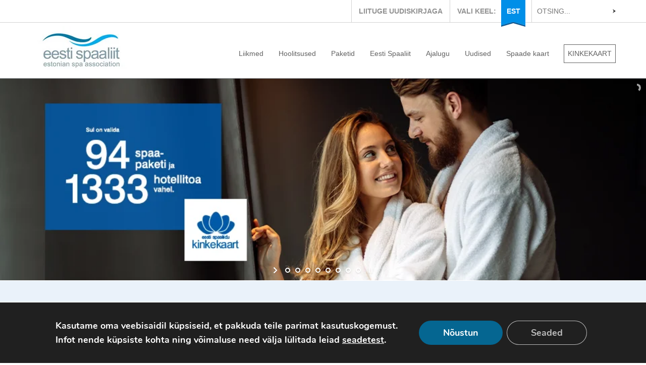

--- FILE ---
content_type: text/html; charset=UTF-8
request_url: https://www.estonianspas.eu/?attachment_id=10199
body_size: 16249
content:
<!DOCTYPE html>
<!--[if IE 8]>
<html class="no-js lt-ie9"> <![endif]-->
<!--[if gt IE 8]><!-->

<html class="no-js"> <!--<![endif]-->
<head>
    <meta charset="UTF-8"/>
    <meta http-equiv="X-UA-Compatible" content="IE=edge,chrome=1">
    <!--<meta name="viewport" content="width=978, initial-scale=1">-->
    <meta name="viewport" content="width=device-width, minimum-scale=1.0, maximum-scale=2.0" />
    <title>EAS_banner_235x85_RUS - Eesti Spaaliit</title>
    <link href='//fonts.googleapis.com/css?family=Open+Sans+Condensed:700|Open+Sans:400,300,700&amp;subset=latin,latin-ext,cyrillic' rel='stylesheet' type='text/css'>
    <link rel="stylesheet" type="text/css" media="all" href="https://www.estonianspas.eu/wp-content/themes/terviseklaster/css/main.css?v=20140227v5"/>
    <link rel="stylesheet" type="text/css" media="all" href="https://www.estonianspas.eu/wp-content/themes/terviseklaster/css/responsive.css"/>
    <link rel="pingback" href="https://www.estonianspas.eu/xmlrpc.php"/>
    <link rel="shortcut icon" type="image/ico" href="https://www.estonianspas.eu/wp-content/themes/terviseklaster/img/favicon.ico" />
    <script src="https://www.estonianspas.eu/wp-content/themes/terviseklaster/js/modernizr-2.0.6.min.js"></script>
    <meta name='robots' content='index, follow, max-image-preview:large, max-snippet:-1, max-video-preview:-1' />
<link rel="alternate" hreflang="ru-ru" href="https://www.estonianspas.eu/ru/?attachment_id=10199" />

	<!-- This site is optimized with the Yoast SEO plugin v22.8 - https://yoast.com/wordpress/plugins/seo/ -->
	<link rel="canonical" href="https://www.estonianspas.eu/" />
	<meta property="og:locale" content="et_EE" />
	<meta property="og:type" content="article" />
	<meta property="og:title" content="EAS_banner_235x85_RUS - Eesti Spaaliit" />
	<meta property="og:description" content="EAS_banner_235x85_RUS" />
	<meta property="og:url" content="https://www.estonianspas.eu/" />
	<meta property="og:site_name" content="Eesti Spaaliit" />
	<script type="application/ld+json" class="yoast-schema-graph">{"@context":"https://schema.org","@graph":[{"@type":"WebPage","@id":"https://www.estonianspas.eu/","url":"https://www.estonianspas.eu/","name":"EAS_banner_235x85_RUS - Eesti Spaaliit","isPartOf":{"@id":"https://www.estonianspas.eu/#website"},"primaryImageOfPage":{"@id":"https://www.estonianspas.eu/#primaryimage"},"image":{"@id":"https://www.estonianspas.eu/#primaryimage"},"thumbnailUrl":"","datePublished":"2015-10-06T11:19:37+00:00","dateModified":"2015-10-06T11:19:37+00:00","breadcrumb":{"@id":"https://www.estonianspas.eu/#breadcrumb"},"inLanguage":"et-EE","potentialAction":[{"@type":"ReadAction","target":["https://www.estonianspas.eu/"]}]},{"@type":"ImageObject","inLanguage":"et-EE","@id":"https://www.estonianspas.eu/#primaryimage","url":"","contentUrl":""},{"@type":"BreadcrumbList","@id":"https://www.estonianspas.eu/#breadcrumb","itemListElement":[{"@type":"ListItem","position":1,"name":"Avaleht","item":"https://www.estonianspas.eu/"},{"@type":"ListItem","position":2,"name":"EAS_banner_235x85_RUS"}]},{"@type":"WebSite","@id":"https://www.estonianspas.eu/#website","url":"https://www.estonianspas.eu/","name":"Eesti Spaaliit","description":"Eesti Spaaliit","potentialAction":[{"@type":"SearchAction","target":{"@type":"EntryPoint","urlTemplate":"https://www.estonianspas.eu/?s={search_term_string}"},"query-input":"required name=search_term_string"}],"inLanguage":"et-EE"}]}</script>
	<!-- / Yoast SEO plugin. -->


<link rel='dns-prefetch' href='//fonts.googleapis.com' />
<script type="text/javascript">
/* <![CDATA[ */
window._wpemojiSettings = {"baseUrl":"https:\/\/s.w.org\/images\/core\/emoji\/15.0.3\/72x72\/","ext":".png","svgUrl":"https:\/\/s.w.org\/images\/core\/emoji\/15.0.3\/svg\/","svgExt":".svg","source":{"concatemoji":"https:\/\/www.estonianspas.eu\/wp-includes\/js\/wp-emoji-release.min.js?ver=4bcacf9cc9ebe0fd11ec159b743aad6c"}};
/*! This file is auto-generated */
!function(i,n){var o,s,e;function c(e){try{var t={supportTests:e,timestamp:(new Date).valueOf()};sessionStorage.setItem(o,JSON.stringify(t))}catch(e){}}function p(e,t,n){e.clearRect(0,0,e.canvas.width,e.canvas.height),e.fillText(t,0,0);var t=new Uint32Array(e.getImageData(0,0,e.canvas.width,e.canvas.height).data),r=(e.clearRect(0,0,e.canvas.width,e.canvas.height),e.fillText(n,0,0),new Uint32Array(e.getImageData(0,0,e.canvas.width,e.canvas.height).data));return t.every(function(e,t){return e===r[t]})}function u(e,t,n){switch(t){case"flag":return n(e,"\ud83c\udff3\ufe0f\u200d\u26a7\ufe0f","\ud83c\udff3\ufe0f\u200b\u26a7\ufe0f")?!1:!n(e,"\ud83c\uddfa\ud83c\uddf3","\ud83c\uddfa\u200b\ud83c\uddf3")&&!n(e,"\ud83c\udff4\udb40\udc67\udb40\udc62\udb40\udc65\udb40\udc6e\udb40\udc67\udb40\udc7f","\ud83c\udff4\u200b\udb40\udc67\u200b\udb40\udc62\u200b\udb40\udc65\u200b\udb40\udc6e\u200b\udb40\udc67\u200b\udb40\udc7f");case"emoji":return!n(e,"\ud83d\udc26\u200d\u2b1b","\ud83d\udc26\u200b\u2b1b")}return!1}function f(e,t,n){var r="undefined"!=typeof WorkerGlobalScope&&self instanceof WorkerGlobalScope?new OffscreenCanvas(300,150):i.createElement("canvas"),a=r.getContext("2d",{willReadFrequently:!0}),o=(a.textBaseline="top",a.font="600 32px Arial",{});return e.forEach(function(e){o[e]=t(a,e,n)}),o}function t(e){var t=i.createElement("script");t.src=e,t.defer=!0,i.head.appendChild(t)}"undefined"!=typeof Promise&&(o="wpEmojiSettingsSupports",s=["flag","emoji"],n.supports={everything:!0,everythingExceptFlag:!0},e=new Promise(function(e){i.addEventListener("DOMContentLoaded",e,{once:!0})}),new Promise(function(t){var n=function(){try{var e=JSON.parse(sessionStorage.getItem(o));if("object"==typeof e&&"number"==typeof e.timestamp&&(new Date).valueOf()<e.timestamp+604800&&"object"==typeof e.supportTests)return e.supportTests}catch(e){}return null}();if(!n){if("undefined"!=typeof Worker&&"undefined"!=typeof OffscreenCanvas&&"undefined"!=typeof URL&&URL.createObjectURL&&"undefined"!=typeof Blob)try{var e="postMessage("+f.toString()+"("+[JSON.stringify(s),u.toString(),p.toString()].join(",")+"));",r=new Blob([e],{type:"text/javascript"}),a=new Worker(URL.createObjectURL(r),{name:"wpTestEmojiSupports"});return void(a.onmessage=function(e){c(n=e.data),a.terminate(),t(n)})}catch(e){}c(n=f(s,u,p))}t(n)}).then(function(e){for(var t in e)n.supports[t]=e[t],n.supports.everything=n.supports.everything&&n.supports[t],"flag"!==t&&(n.supports.everythingExceptFlag=n.supports.everythingExceptFlag&&n.supports[t]);n.supports.everythingExceptFlag=n.supports.everythingExceptFlag&&!n.supports.flag,n.DOMReady=!1,n.readyCallback=function(){n.DOMReady=!0}}).then(function(){return e}).then(function(){var e;n.supports.everything||(n.readyCallback(),(e=n.source||{}).concatemoji?t(e.concatemoji):e.wpemoji&&e.twemoji&&(t(e.twemoji),t(e.wpemoji)))}))}((window,document),window._wpemojiSettings);
/* ]]> */
</script>
<link rel='stylesheet' id='layerslider-css' href='https://www.estonianspas.eu/wp-content/plugins/LayerSlider/static/layerslider/css/layerslider.css?ver=6.9.2' type='text/css' media='all' />
<link rel='stylesheet' id='ls-google-fonts-css' href='https://fonts.googleapis.com/css?family=Lato:100,300,regular,700,900%7COpen+Sans:300%7CIndie+Flower:regular%7COswald:300,regular,700&#038;subset=latin%2Clatin-ext' type='text/css' media='all' />
<style id='wp-emoji-styles-inline-css' type='text/css'>

	img.wp-smiley, img.emoji {
		display: inline !important;
		border: none !important;
		box-shadow: none !important;
		height: 1em !important;
		width: 1em !important;
		margin: 0 0.07em !important;
		vertical-align: -0.1em !important;
		background: none !important;
		padding: 0 !important;
	}
</style>
<link rel='stylesheet' id='wp-block-library-css' href='https://www.estonianspas.eu/wp-includes/css/dist/block-library/style.min.css?ver=4bcacf9cc9ebe0fd11ec159b743aad6c' type='text/css' media='all' />
<style id='classic-theme-styles-inline-css' type='text/css'>
/*! This file is auto-generated */
.wp-block-button__link{color:#fff;background-color:#32373c;border-radius:9999px;box-shadow:none;text-decoration:none;padding:calc(.667em + 2px) calc(1.333em + 2px);font-size:1.125em}.wp-block-file__button{background:#32373c;color:#fff;text-decoration:none}
</style>
<style id='global-styles-inline-css' type='text/css'>
body{--wp--preset--color--black: #000000;--wp--preset--color--cyan-bluish-gray: #abb8c3;--wp--preset--color--white: #ffffff;--wp--preset--color--pale-pink: #f78da7;--wp--preset--color--vivid-red: #cf2e2e;--wp--preset--color--luminous-vivid-orange: #ff6900;--wp--preset--color--luminous-vivid-amber: #fcb900;--wp--preset--color--light-green-cyan: #7bdcb5;--wp--preset--color--vivid-green-cyan: #00d084;--wp--preset--color--pale-cyan-blue: #8ed1fc;--wp--preset--color--vivid-cyan-blue: #0693e3;--wp--preset--color--vivid-purple: #9b51e0;--wp--preset--gradient--vivid-cyan-blue-to-vivid-purple: linear-gradient(135deg,rgba(6,147,227,1) 0%,rgb(155,81,224) 100%);--wp--preset--gradient--light-green-cyan-to-vivid-green-cyan: linear-gradient(135deg,rgb(122,220,180) 0%,rgb(0,208,130) 100%);--wp--preset--gradient--luminous-vivid-amber-to-luminous-vivid-orange: linear-gradient(135deg,rgba(252,185,0,1) 0%,rgba(255,105,0,1) 100%);--wp--preset--gradient--luminous-vivid-orange-to-vivid-red: linear-gradient(135deg,rgba(255,105,0,1) 0%,rgb(207,46,46) 100%);--wp--preset--gradient--very-light-gray-to-cyan-bluish-gray: linear-gradient(135deg,rgb(238,238,238) 0%,rgb(169,184,195) 100%);--wp--preset--gradient--cool-to-warm-spectrum: linear-gradient(135deg,rgb(74,234,220) 0%,rgb(151,120,209) 20%,rgb(207,42,186) 40%,rgb(238,44,130) 60%,rgb(251,105,98) 80%,rgb(254,248,76) 100%);--wp--preset--gradient--blush-light-purple: linear-gradient(135deg,rgb(255,206,236) 0%,rgb(152,150,240) 100%);--wp--preset--gradient--blush-bordeaux: linear-gradient(135deg,rgb(254,205,165) 0%,rgb(254,45,45) 50%,rgb(107,0,62) 100%);--wp--preset--gradient--luminous-dusk: linear-gradient(135deg,rgb(255,203,112) 0%,rgb(199,81,192) 50%,rgb(65,88,208) 100%);--wp--preset--gradient--pale-ocean: linear-gradient(135deg,rgb(255,245,203) 0%,rgb(182,227,212) 50%,rgb(51,167,181) 100%);--wp--preset--gradient--electric-grass: linear-gradient(135deg,rgb(202,248,128) 0%,rgb(113,206,126) 100%);--wp--preset--gradient--midnight: linear-gradient(135deg,rgb(2,3,129) 0%,rgb(40,116,252) 100%);--wp--preset--font-size--small: 13px;--wp--preset--font-size--medium: 20px;--wp--preset--font-size--large: 36px;--wp--preset--font-size--x-large: 42px;--wp--preset--spacing--20: 0.44rem;--wp--preset--spacing--30: 0.67rem;--wp--preset--spacing--40: 1rem;--wp--preset--spacing--50: 1.5rem;--wp--preset--spacing--60: 2.25rem;--wp--preset--spacing--70: 3.38rem;--wp--preset--spacing--80: 5.06rem;--wp--preset--shadow--natural: 6px 6px 9px rgba(0, 0, 0, 0.2);--wp--preset--shadow--deep: 12px 12px 50px rgba(0, 0, 0, 0.4);--wp--preset--shadow--sharp: 6px 6px 0px rgba(0, 0, 0, 0.2);--wp--preset--shadow--outlined: 6px 6px 0px -3px rgba(255, 255, 255, 1), 6px 6px rgba(0, 0, 0, 1);--wp--preset--shadow--crisp: 6px 6px 0px rgba(0, 0, 0, 1);}:where(.is-layout-flex){gap: 0.5em;}:where(.is-layout-grid){gap: 0.5em;}body .is-layout-flex{display: flex;}body .is-layout-flex{flex-wrap: wrap;align-items: center;}body .is-layout-flex > *{margin: 0;}body .is-layout-grid{display: grid;}body .is-layout-grid > *{margin: 0;}:where(.wp-block-columns.is-layout-flex){gap: 2em;}:where(.wp-block-columns.is-layout-grid){gap: 2em;}:where(.wp-block-post-template.is-layout-flex){gap: 1.25em;}:where(.wp-block-post-template.is-layout-grid){gap: 1.25em;}.has-black-color{color: var(--wp--preset--color--black) !important;}.has-cyan-bluish-gray-color{color: var(--wp--preset--color--cyan-bluish-gray) !important;}.has-white-color{color: var(--wp--preset--color--white) !important;}.has-pale-pink-color{color: var(--wp--preset--color--pale-pink) !important;}.has-vivid-red-color{color: var(--wp--preset--color--vivid-red) !important;}.has-luminous-vivid-orange-color{color: var(--wp--preset--color--luminous-vivid-orange) !important;}.has-luminous-vivid-amber-color{color: var(--wp--preset--color--luminous-vivid-amber) !important;}.has-light-green-cyan-color{color: var(--wp--preset--color--light-green-cyan) !important;}.has-vivid-green-cyan-color{color: var(--wp--preset--color--vivid-green-cyan) !important;}.has-pale-cyan-blue-color{color: var(--wp--preset--color--pale-cyan-blue) !important;}.has-vivid-cyan-blue-color{color: var(--wp--preset--color--vivid-cyan-blue) !important;}.has-vivid-purple-color{color: var(--wp--preset--color--vivid-purple) !important;}.has-black-background-color{background-color: var(--wp--preset--color--black) !important;}.has-cyan-bluish-gray-background-color{background-color: var(--wp--preset--color--cyan-bluish-gray) !important;}.has-white-background-color{background-color: var(--wp--preset--color--white) !important;}.has-pale-pink-background-color{background-color: var(--wp--preset--color--pale-pink) !important;}.has-vivid-red-background-color{background-color: var(--wp--preset--color--vivid-red) !important;}.has-luminous-vivid-orange-background-color{background-color: var(--wp--preset--color--luminous-vivid-orange) !important;}.has-luminous-vivid-amber-background-color{background-color: var(--wp--preset--color--luminous-vivid-amber) !important;}.has-light-green-cyan-background-color{background-color: var(--wp--preset--color--light-green-cyan) !important;}.has-vivid-green-cyan-background-color{background-color: var(--wp--preset--color--vivid-green-cyan) !important;}.has-pale-cyan-blue-background-color{background-color: var(--wp--preset--color--pale-cyan-blue) !important;}.has-vivid-cyan-blue-background-color{background-color: var(--wp--preset--color--vivid-cyan-blue) !important;}.has-vivid-purple-background-color{background-color: var(--wp--preset--color--vivid-purple) !important;}.has-black-border-color{border-color: var(--wp--preset--color--black) !important;}.has-cyan-bluish-gray-border-color{border-color: var(--wp--preset--color--cyan-bluish-gray) !important;}.has-white-border-color{border-color: var(--wp--preset--color--white) !important;}.has-pale-pink-border-color{border-color: var(--wp--preset--color--pale-pink) !important;}.has-vivid-red-border-color{border-color: var(--wp--preset--color--vivid-red) !important;}.has-luminous-vivid-orange-border-color{border-color: var(--wp--preset--color--luminous-vivid-orange) !important;}.has-luminous-vivid-amber-border-color{border-color: var(--wp--preset--color--luminous-vivid-amber) !important;}.has-light-green-cyan-border-color{border-color: var(--wp--preset--color--light-green-cyan) !important;}.has-vivid-green-cyan-border-color{border-color: var(--wp--preset--color--vivid-green-cyan) !important;}.has-pale-cyan-blue-border-color{border-color: var(--wp--preset--color--pale-cyan-blue) !important;}.has-vivid-cyan-blue-border-color{border-color: var(--wp--preset--color--vivid-cyan-blue) !important;}.has-vivid-purple-border-color{border-color: var(--wp--preset--color--vivid-purple) !important;}.has-vivid-cyan-blue-to-vivid-purple-gradient-background{background: var(--wp--preset--gradient--vivid-cyan-blue-to-vivid-purple) !important;}.has-light-green-cyan-to-vivid-green-cyan-gradient-background{background: var(--wp--preset--gradient--light-green-cyan-to-vivid-green-cyan) !important;}.has-luminous-vivid-amber-to-luminous-vivid-orange-gradient-background{background: var(--wp--preset--gradient--luminous-vivid-amber-to-luminous-vivid-orange) !important;}.has-luminous-vivid-orange-to-vivid-red-gradient-background{background: var(--wp--preset--gradient--luminous-vivid-orange-to-vivid-red) !important;}.has-very-light-gray-to-cyan-bluish-gray-gradient-background{background: var(--wp--preset--gradient--very-light-gray-to-cyan-bluish-gray) !important;}.has-cool-to-warm-spectrum-gradient-background{background: var(--wp--preset--gradient--cool-to-warm-spectrum) !important;}.has-blush-light-purple-gradient-background{background: var(--wp--preset--gradient--blush-light-purple) !important;}.has-blush-bordeaux-gradient-background{background: var(--wp--preset--gradient--blush-bordeaux) !important;}.has-luminous-dusk-gradient-background{background: var(--wp--preset--gradient--luminous-dusk) !important;}.has-pale-ocean-gradient-background{background: var(--wp--preset--gradient--pale-ocean) !important;}.has-electric-grass-gradient-background{background: var(--wp--preset--gradient--electric-grass) !important;}.has-midnight-gradient-background{background: var(--wp--preset--gradient--midnight) !important;}.has-small-font-size{font-size: var(--wp--preset--font-size--small) !important;}.has-medium-font-size{font-size: var(--wp--preset--font-size--medium) !important;}.has-large-font-size{font-size: var(--wp--preset--font-size--large) !important;}.has-x-large-font-size{font-size: var(--wp--preset--font-size--x-large) !important;}
.wp-block-navigation a:where(:not(.wp-element-button)){color: inherit;}
:where(.wp-block-post-template.is-layout-flex){gap: 1.25em;}:where(.wp-block-post-template.is-layout-grid){gap: 1.25em;}
:where(.wp-block-columns.is-layout-flex){gap: 2em;}:where(.wp-block-columns.is-layout-grid){gap: 2em;}
.wp-block-pullquote{font-size: 1.5em;line-height: 1.6;}
</style>
<link rel='stylesheet' id='wpml-blocks-css' href='https://www.estonianspas.eu/wp-content/plugins/sitepress-multilingual-cms/dist/css/blocks/styles.css?ver=4.6.11' type='text/css' media='all' />
<link rel='stylesheet' id='woocommerce-layout-css' href='https://www.estonianspas.eu/wp-content/themes/terviseklaster/css/woocommerce-layout.css?ver=4bcacf9cc9ebe0fd11ec159b743aad6c' type='text/css' media='all' />
<link rel='stylesheet' id='woocommerce-smallscreen-css' href='https://www.estonianspas.eu/wp-content/themes/terviseklaster/css/woocommerce-smallscreen.css?ver=4bcacf9cc9ebe0fd11ec159b743aad6c' type='text/css' media='only screen and (max-width: 768px)' />
<link rel='stylesheet' id='woocommerce-general-css' href='https://www.estonianspas.eu/wp-content/themes/terviseklaster/css/woocommerce.css?ver=4bcacf9cc9ebe0fd11ec159b743aad6c' type='text/css' media='all' />
<link rel='stylesheet' id='moove_gdpr_frontend-css' href='https://www.estonianspas.eu/wp-content/plugins/gdpr-cookie-compliance/dist/styles/gdpr-main.css?ver=4.15.1' type='text/css' media='all' />
<style id='moove_gdpr_frontend-inline-css' type='text/css'>
#moove_gdpr_cookie_modal,#moove_gdpr_cookie_info_bar,.gdpr_cookie_settings_shortcode_content{font-family:Nunito,sans-serif}#moove_gdpr_save_popup_settings_button{background-color:#373737;color:#fff}#moove_gdpr_save_popup_settings_button:hover{background-color:#000}#moove_gdpr_cookie_info_bar .moove-gdpr-info-bar-container .moove-gdpr-info-bar-content a.mgbutton,#moove_gdpr_cookie_info_bar .moove-gdpr-info-bar-container .moove-gdpr-info-bar-content button.mgbutton{background-color:#056691}#moove_gdpr_cookie_modal .moove-gdpr-modal-content .moove-gdpr-modal-footer-content .moove-gdpr-button-holder a.mgbutton,#moove_gdpr_cookie_modal .moove-gdpr-modal-content .moove-gdpr-modal-footer-content .moove-gdpr-button-holder button.mgbutton,.gdpr_cookie_settings_shortcode_content .gdpr-shr-button.button-green{background-color:#056691;border-color:#056691}#moove_gdpr_cookie_modal .moove-gdpr-modal-content .moove-gdpr-modal-footer-content .moove-gdpr-button-holder a.mgbutton:hover,#moove_gdpr_cookie_modal .moove-gdpr-modal-content .moove-gdpr-modal-footer-content .moove-gdpr-button-holder button.mgbutton:hover,.gdpr_cookie_settings_shortcode_content .gdpr-shr-button.button-green:hover{background-color:#fff;color:#056691}#moove_gdpr_cookie_modal .moove-gdpr-modal-content .moove-gdpr-modal-close i,#moove_gdpr_cookie_modal .moove-gdpr-modal-content .moove-gdpr-modal-close span.gdpr-icon{background-color:#056691;border:1px solid #056691}#moove_gdpr_cookie_info_bar span.change-settings-button.focus-g,#moove_gdpr_cookie_info_bar span.change-settings-button:focus,#moove_gdpr_cookie_info_bar button.change-settings-button.focus-g,#moove_gdpr_cookie_info_bar button.change-settings-button:focus{-webkit-box-shadow:0 0 1px 3px #056691;-moz-box-shadow:0 0 1px 3px #056691;box-shadow:0 0 1px 3px #056691}#moove_gdpr_cookie_modal .moove-gdpr-modal-content .moove-gdpr-modal-close i:hover,#moove_gdpr_cookie_modal .moove-gdpr-modal-content .moove-gdpr-modal-close span.gdpr-icon:hover,#moove_gdpr_cookie_info_bar span[data-href]>u.change-settings-button{color:#056691}#moove_gdpr_cookie_modal .moove-gdpr-modal-content .moove-gdpr-modal-left-content #moove-gdpr-menu li.menu-item-selected a span.gdpr-icon,#moove_gdpr_cookie_modal .moove-gdpr-modal-content .moove-gdpr-modal-left-content #moove-gdpr-menu li.menu-item-selected button span.gdpr-icon{color:inherit}#moove_gdpr_cookie_modal .moove-gdpr-modal-content .moove-gdpr-modal-left-content #moove-gdpr-menu li a span.gdpr-icon,#moove_gdpr_cookie_modal .moove-gdpr-modal-content .moove-gdpr-modal-left-content #moove-gdpr-menu li button span.gdpr-icon{color:inherit}#moove_gdpr_cookie_modal .gdpr-acc-link{line-height:0;font-size:0;color:transparent;position:absolute}#moove_gdpr_cookie_modal .moove-gdpr-modal-content .moove-gdpr-modal-close:hover i,#moove_gdpr_cookie_modal .moove-gdpr-modal-content .moove-gdpr-modal-left-content #moove-gdpr-menu li a,#moove_gdpr_cookie_modal .moove-gdpr-modal-content .moove-gdpr-modal-left-content #moove-gdpr-menu li button,#moove_gdpr_cookie_modal .moove-gdpr-modal-content .moove-gdpr-modal-left-content #moove-gdpr-menu li button i,#moove_gdpr_cookie_modal .moove-gdpr-modal-content .moove-gdpr-modal-left-content #moove-gdpr-menu li a i,#moove_gdpr_cookie_modal .moove-gdpr-modal-content .moove-gdpr-tab-main .moove-gdpr-tab-main-content a:hover,#moove_gdpr_cookie_info_bar.moove-gdpr-dark-scheme .moove-gdpr-info-bar-container .moove-gdpr-info-bar-content a.mgbutton:hover,#moove_gdpr_cookie_info_bar.moove-gdpr-dark-scheme .moove-gdpr-info-bar-container .moove-gdpr-info-bar-content button.mgbutton:hover,#moove_gdpr_cookie_info_bar.moove-gdpr-dark-scheme .moove-gdpr-info-bar-container .moove-gdpr-info-bar-content a:hover,#moove_gdpr_cookie_info_bar.moove-gdpr-dark-scheme .moove-gdpr-info-bar-container .moove-gdpr-info-bar-content button:hover,#moove_gdpr_cookie_info_bar.moove-gdpr-dark-scheme .moove-gdpr-info-bar-container .moove-gdpr-info-bar-content span.change-settings-button:hover,#moove_gdpr_cookie_info_bar.moove-gdpr-dark-scheme .moove-gdpr-info-bar-container .moove-gdpr-info-bar-content button.change-settings-button:hover,#moove_gdpr_cookie_info_bar.moove-gdpr-dark-scheme .moove-gdpr-info-bar-container .moove-gdpr-info-bar-content u.change-settings-button:hover,#moove_gdpr_cookie_info_bar span[data-href]>u.change-settings-button,#moove_gdpr_cookie_info_bar.moove-gdpr-dark-scheme .moove-gdpr-info-bar-container .moove-gdpr-info-bar-content a.mgbutton.focus-g,#moove_gdpr_cookie_info_bar.moove-gdpr-dark-scheme .moove-gdpr-info-bar-container .moove-gdpr-info-bar-content button.mgbutton.focus-g,#moove_gdpr_cookie_info_bar.moove-gdpr-dark-scheme .moove-gdpr-info-bar-container .moove-gdpr-info-bar-content a.focus-g,#moove_gdpr_cookie_info_bar.moove-gdpr-dark-scheme .moove-gdpr-info-bar-container .moove-gdpr-info-bar-content button.focus-g,#moove_gdpr_cookie_info_bar.moove-gdpr-dark-scheme .moove-gdpr-info-bar-container .moove-gdpr-info-bar-content a.mgbutton:focus,#moove_gdpr_cookie_info_bar.moove-gdpr-dark-scheme .moove-gdpr-info-bar-container .moove-gdpr-info-bar-content button.mgbutton:focus,#moove_gdpr_cookie_info_bar.moove-gdpr-dark-scheme .moove-gdpr-info-bar-container .moove-gdpr-info-bar-content a:focus,#moove_gdpr_cookie_info_bar.moove-gdpr-dark-scheme .moove-gdpr-info-bar-container .moove-gdpr-info-bar-content button:focus,#moove_gdpr_cookie_info_bar.moove-gdpr-dark-scheme .moove-gdpr-info-bar-container .moove-gdpr-info-bar-content span.change-settings-button.focus-g,span.change-settings-button:focus,button.change-settings-button.focus-g,button.change-settings-button:focus,#moove_gdpr_cookie_info_bar.moove-gdpr-dark-scheme .moove-gdpr-info-bar-container .moove-gdpr-info-bar-content u.change-settings-button.focus-g,#moove_gdpr_cookie_info_bar.moove-gdpr-dark-scheme .moove-gdpr-info-bar-container .moove-gdpr-info-bar-content u.change-settings-button:focus{color:#056691}#moove_gdpr_cookie_modal.gdpr_lightbox-hide{display:none}
</style>
<script type="text/javascript" id="layerslider-greensock-js-extra">
/* <![CDATA[ */
var LS_Meta = {"v":"6.9.2"};
/* ]]> */
</script>
<script type="text/javascript" src="https://www.estonianspas.eu/wp-content/plugins/LayerSlider/static/layerslider/js/greensock.js?ver=1.19.0" id="layerslider-greensock-js"></script>
<script type="text/javascript" src="https://www.estonianspas.eu/wp-includes/js/jquery/jquery.min.js?ver=3.7.1" id="jquery-core-js"></script>
<script type="text/javascript" src="https://www.estonianspas.eu/wp-includes/js/jquery/jquery-migrate.min.js?ver=3.4.1" id="jquery-migrate-js"></script>
<script type="text/javascript" src="https://www.estonianspas.eu/wp-content/plugins/LayerSlider/static/layerslider/js/layerslider.kreaturamedia.jquery.js?ver=6.9.2" id="layerslider-js"></script>
<script type="text/javascript" src="https://www.estonianspas.eu/wp-content/plugins/LayerSlider/static/layerslider/js/layerslider.transitions.js?ver=6.9.2" id="layerslider-transitions-js"></script>
<script type="text/javascript" src="https://www.estonianspas.eu/wp-includes/js/jquery/ui/core.min.js?ver=1.13.2" id="jquery-ui-core-js"></script>
<script type="text/javascript" src="https://www.estonianspas.eu/wp-includes/js/jquery/ui/tabs.min.js?ver=1.13.2" id="jquery-ui-tabs-js"></script>
<script type="text/javascript" src="https://www.estonianspas.eu/wp-includes/js/jquery/ui/menu.min.js?ver=1.13.2" id="jquery-ui-menu-js"></script>
<script type="text/javascript" src="https://www.estonianspas.eu/wp-includes/js/dist/vendor/wp-polyfill-inert.min.js?ver=3.1.2" id="wp-polyfill-inert-js"></script>
<script type="text/javascript" src="https://www.estonianspas.eu/wp-includes/js/dist/vendor/regenerator-runtime.min.js?ver=0.14.0" id="regenerator-runtime-js"></script>
<script type="text/javascript" src="https://www.estonianspas.eu/wp-includes/js/dist/vendor/wp-polyfill.min.js?ver=3.15.0" id="wp-polyfill-js"></script>
<script type="text/javascript" src="https://www.estonianspas.eu/wp-includes/js/dist/dom-ready.min.js?ver=f77871ff7694fffea381" id="wp-dom-ready-js"></script>
<script type="text/javascript" src="https://www.estonianspas.eu/wp-includes/js/dist/hooks.min.js?ver=2810c76e705dd1a53b18" id="wp-hooks-js"></script>
<script type="text/javascript" src="https://www.estonianspas.eu/wp-includes/js/dist/i18n.min.js?ver=5e580eb46a90c2b997e6" id="wp-i18n-js"></script>
<script type="text/javascript" id="wp-i18n-js-after">
/* <![CDATA[ */
wp.i18n.setLocaleData( { 'text direction\u0004ltr': [ 'ltr' ] } );
/* ]]> */
</script>
<script type="text/javascript" src="https://www.estonianspas.eu/wp-includes/js/dist/a11y.min.js?ver=d90eebea464f6c09bfd5" id="wp-a11y-js"></script>
<script type="text/javascript" src="https://www.estonianspas.eu/wp-includes/js/jquery/ui/autocomplete.min.js?ver=1.13.2" id="jquery-ui-autocomplete-js"></script>
<script type="text/javascript" src="https://www.estonianspas.eu/wp-content/themes/terviseklaster/js/jquery.placeholder.js?ver=4bcacf9cc9ebe0fd11ec159b743aad6c" id="jquery-placeholder-js"></script>
<script type="text/javascript" src="https://www.estonianspas.eu/wp-content/themes/terviseklaster/js/fbox/jquery.fancybox.pack.js?ver=4bcacf9cc9ebe0fd11ec159b743aad6c" id="fancybox-js"></script>
<script type="text/javascript" src="https://www.estonianspas.eu/wp-content/themes/terviseklaster/js/jquery.cycle.all.js?ver=4bcacf9cc9ebe0fd11ec159b743aad6c" id="cycle-js"></script>
<script type="text/javascript" id="my-ajax-request-js-extra">
/* <![CDATA[ */
var templateAJAX = {"ajaxurl":"https:\/\/www.estonianspas.eu\/wp-admin\/admin-ajax.php","nonce":"2dd1dbb519"};
/* ]]> */
</script>
<script type="text/javascript" src="https://www.estonianspas.eu/wp-content/themes/terviseklaster/js/init.js?v=20140226v3&amp;ver=4bcacf9cc9ebe0fd11ec159b743aad6c" id="my-ajax-request-js"></script>
<meta name="generator" content="Powered by LayerSlider 6.9.2 - Multi-Purpose, Responsive, Parallax, Mobile-Friendly Slider Plugin for WordPress." />
<!-- LayerSlider updates and docs at: https://layerslider.kreaturamedia.com -->
<link rel="https://api.w.org/" href="https://www.estonianspas.eu/wp-json/" /><link rel="alternate" type="application/json" href="https://www.estonianspas.eu/wp-json/wp/v2/media/10199" /><link rel='shortlink' href='https://www.estonianspas.eu/?p=10199' />
<link rel="alternate" type="application/json+oembed" href="https://www.estonianspas.eu/wp-json/oembed/1.0/embed?url=https%3A%2F%2Fwww.estonianspas.eu%2F%3Fattachment_id%3D10199" />
<link rel="alternate" type="text/xml+oembed" href="https://www.estonianspas.eu/wp-json/oembed/1.0/embed?url=https%3A%2F%2Fwww.estonianspas.eu%2F%3Fattachment_id%3D10199&#038;format=xml" />
<meta name="generator" content="WPML ver:4.6.11 stt:1,15,18,32,47,52;" />
<style type="text/css">.recentcomments a{display:inline !important;padding:0 !important;margin:0 !important;}</style>		<style type="text/css" id="wp-custom-css">
			#moove_gdpr_cookie_info_bar {
	min-height: 120px;
	display: flex;
	justify-content: center;
	align-items: center;
}
#moove_gdpr_cookie_info_bar .moove-gdpr-info-bar-container .moove-gdpr-info-bar-content {
	justify-content: center;
}
#moove_gdpr_cookie_info_bar .moove-gdpr-cookie-notice {
	width: 65%;
}
#moove_gdpr_cookie_info_bar .moove-gdpr-info-bar-container .moove-gdpr-info-bar-content button.mgbutton,
#moove_gdpr_cookie_info_bar .moove-gdpr-info-bar-container .moove-gdpr-info-bar-content p {
	font-size: 18px;
	line-height: 28px;
}
#moove_gdpr_cookie_info_bar .moove-gdpr-cookie-notice button.change-settings-button {
	vertical-align: initial;
}
#moove_gdpr_cookie_info_bar .moove-gdpr-info-bar-container .moove-gdpr-info-bar-content button.mgbutton {
	height: 48px;
	padding: 0 48px;
}
#moove_gdpr_cookie_info_bar .moove-gdpr-info-bar-container .moove-gdpr-info-bar-content {
	padding: 0;
	font-size: 18px;
}
#moove_gdpr_cookie_info_bar .moove-gdpr-info-bar-container {
	padding: 0;
	display: initial;
	position: initial;
}
#moove_gdpr_cookie_modal button {
	height: 51px;
	line-height: 20px;
}
#moove_gdpr_cookie_modal .moove-gdpr-branding-cnt {
	display: none;
}
#moove_gdpr_cookie_modal .moove-gdpr-modal-content .moove-gdpr-modal-left-content #moove-gdpr-menu li:hover {
	opacity: 0.7;
}
#moove_gdpr_cookie_modal .cookie-switch .cookie-slider {
    background-color: #a70202;
}
#moove_gdpr_cookie_modal .cookie-switch .cookie-slider:after {
	color: #a70202;
}
#moove_gdpr_cookie_modal .cookie-switch input:checked+.cookie-slider {
	background-color: #008509;
}
#moove_gdpr_cookie_modal .cookie-switch input:checked+.cookie-slider:after {
	color: #008509;
}
@media (max-width: 767px) {
    #moove_gdpr_cookie_info_bar .moove-gdpr-info-bar-container .moove-gdpr-info-bar-content .moove-gdpr-cookie-notice {
        padding-left: 4px;
        margin-bottom: 10px;
    }
}
@media only screen and (max-width: 767px) {
    #moove_gdpr_cookie_info_bar .moove-gdpr-cookie-notice {
        width: 100%;
        padding: 5px 15px 0 15px !important;
    }
}
@media (max-width: 767px) {
    #moove_gdpr_cookie_info_bar .moove-gdpr-info-bar-container .moove-gdpr-info-bar-content .moove-gdpr-button-holder {
        padding-left: 0;
    }
}
@media only screen and (max-width: 767px) {
    #moove_gdpr_cookie_info_bar .moove-gdpr-button-holder {
        justify-content: center;
        margin-bottom: 10px;
    }
}
#moove_gdpr_cookie_info_bar .moove-gdpr-cookie-notice {
	padding-left: 10px;
}
#moove_gdpr_cookie_info_bar .moove-gdpr-info-bar-container .moove-gdpr-info-bar-content .moove-gdpr-button-holder {
	padding-right: 1vw;
}

@media only screen and (max-width: 767px) {
	#moove_gdpr_cookie_info_bar .moove-gdpr-info-bar-container .moove-gdpr-info-bar-content .moove-gdpr-button-holder {
	padding-right: 0px;
}		</style>
		    <script>
      (function(i,s,o,g,r,a,m){i['GoogleAnalyticsObject']=r;i[r]=i[r]||function(){
      (i[r].q=i[r].q||[]).push(arguments)},i[r].l=1*new Date();a=s.createElement(o),
      m=s.getElementsByTagName(o)[0];a.async=1;a.src=g;m.parentNode.insertBefore(a,m)
      })(window,document,'script','//www.google-analytics.com/analytics.js','ga');

      ga('create', 'UA-1654010-6', 'auto');
      ga('send', 'pageview');
    </script>
	
<meta name="facebook-domain-verification" content="pkmsn1hug56aqt1v2d91omw9abx4ek" />
	
</head>
<body class="attachment attachment-template-default single single-attachment postid-10199 attachmentid-10199 attachment-png lang-et">
<header>



    <!-- begin #topline -->

    <section id="topline">
        <div class="wrap clearfix">
            <div class="header-cart">
    </div>
            <!-- begin #searchArea -->
            <div id="searchArea">
                <form action="https://www.estonianspas.eu/" method="get" role="search">
                    <input type="text" class="iSearch" placeholder="OTSING..." value="" name="s"/>
                    <input type="submit" class="sSearch" value="" id="searchsubmit"/>

                </form>
            </div>
            <!-- begin #searchArea -->

            <!-- begin #langArea -->
            <div id="langArea">
                <span class="title">Vali keel:</span>
                <ul><li class="active"><a href="https://www.estonianspas.eu/" class="flag flag-et">EST</a></li><li style="display: none"><a href="https://www.estonianspas.eu/sv/" class="flag flag-sv">SWE</a></li><li style="display: none"><a href="https://www.estonianspas.eu/ru/?attachment_id=10199" class="flag flag-ru">RUS</a></li><li style="display: none"><a href="https://www.estonianspas.eu/lv/" class="flag flag-lv">LV</a></li><li style="display: none"><a href="https://www.estonianspas.eu/fi/" class="flag flag-fi">FIN</a></li><li style="display: none"><a href="https://www.estonianspas.eu/en/" class="flag flag-en">ENG</a></li></ul>            </div>
            <!-- end #langArea -->
            <div id="topButtons">

								<a href="https://www.estonianspas.eu/meist/liituge-uudiskirjaga/">LIITUGE UUDISKIRJAGA</a>
                                            </div>
        </div>
    </section>
    <!-- end #toplineZZZZZ -->



    <!-- begin #menuline -->
    <section id="menuline">
        <div class="wrap">
            <!--<div class="afterwrap">-->
                <div id="hamburger-menu">
                    <span></span>
                    <span></span>
                    <span></span>
                </div>

                <a href="https://www.estonianspas.eu" id="logoArea">
                    <!--<img src="https://www.estonianspas.eu/wp-content/themes/terviseklaster/img/logo_et.png" alt="" />-->
                    <img src="https://www.estonianspas.eu/wp-content/themes/terviseklaster/img/espal_logo_resize.jpg" alt="" />
                </a>
                <nav><div class="menu-est-pea-menuu-container"><ul id="menu-est-pea-menuu" class="menu"><li id="menu-item-21054" class="menu-item menu-item-type-post_type menu-item-object-page menu-item-21054"><a href="https://www.estonianspas.eu/liikmed/">Liikmed</a></li>
<li id="menu-item-31564" class="menu-item menu-item-type-post_type menu-item-object-page menu-item-31564"><a href="https://www.estonianspas.eu/hoolitsused/">Hoolitsused</a></li>
<li id="menu-item-31543" class="menu-item menu-item-type-custom menu-item-object-custom menu-item-31543"><a target="_blank" rel="noopener" href="https://eestispaad.ee/spaapaketid/">Paketid</a></li>
<li id="menu-item-21144" class="menu-item menu-item-type-post_type menu-item-object-page menu-item-has-children menu-item-21144"><a href="https://www.estonianspas.eu/meist/meist/">Eesti Spaaliit</a>
<ul class="sub-menu">
	<li id="menu-item-23027" class="menu-item menu-item-type-post_type menu-item-object-page menu-item-23027"><a href="https://www.estonianspas.eu/meist/kontakt/">Kontakt</a></li>
</ul>
</li>
<li id="menu-item-21053" class="menu-item menu-item-type-post_type menu-item-object-page menu-item-21053"><a href="https://www.estonianspas.eu/ajalugu/">Ajalugu</a></li>
<li id="menu-item-21050" class="menu-item menu-item-type-post_type menu-item-object-page menu-item-21050"><a href="https://www.estonianspas.eu/uudised/">Uudised</a></li>
<li id="menu-item-21048" class="menu-item menu-item-type-post_type menu-item-object-page menu-item-21048"><a href="https://www.estonianspas.eu/eesti-spaade-kaart/">Spaade kaart</a></li>
<li id="menu-item-31220" class="shop_buttton menu-item menu-item-type-custom menu-item-object-custom menu-item-31220"><a href="https://eestispaad.ee/tootekategooria/kinkekaardid/">KINKEKAART</a></li>
</ul></div></nav>
            <!--</div>-->
        </div>
    </section>
    <!-- end #menuline -->
    
    <!-- begin #hero -->
    
<div id="layerslider"><script type="text/javascript">var lsjQuery = jQuery;lsjQuery(document).ready(function() {
if(typeof lsjQuery.fn.layerSlider == "undefined") {
if( window._layerSlider && window._layerSlider.showNotice) { 
window._layerSlider.showNotice('layerslider_3','jquery');
}
} else {
lsjQuery("#layerslider_3").layerSlider({sliderVersion: '6.9.2', type: 'fullwidth', responsiveUnder: 980, hideUnder: 0, hideOver: 100000, pauseOnHover: 1, firstSlide: 'random', skin: 'v5', globalBGColor: '#ffffff', yourLogoStyle: 'left: 200px; top: 10px;', skinsPath: 'https://www.estonianspas.eu/wp-content/plugins/LayerSlider/static/layerslider/skins/'});
}
});
</script><div id="layerslider_3" class="ls-wp-container fitvidsignore" style="width:980px;height:400px;margin:0 auto;margin-bottom: 0px;"><div class="ls-slide" data-ls="duration:3000;kenburnsscale:1.2;"><img width="960" height="350" src="https://www.estonianspas.eu/wp-content/uploads/2022/12/espal_kinkekaart_hotell_960x350-1.jpg" class="ls-bg" alt="" decoding="async" loading="lazy" srcset="https://www.estonianspas.eu/wp-content/uploads/2022/12/espal_kinkekaart_hotell_960x350-1.jpg 960w, https://www.estonianspas.eu/wp-content/uploads/2022/12/espal_kinkekaart_hotell_960x350-1-300x109.jpg 300w, https://www.estonianspas.eu/wp-content/uploads/2022/12/espal_kinkekaart_hotell_960x350-1-768x280.jpg 768w, https://www.estonianspas.eu/wp-content/uploads/2022/12/espal_kinkekaart_hotell_960x350-1-600x219.jpg 600w, https://www.estonianspas.eu/wp-content/uploads/2022/12/espal_kinkekaart_hotell_960x350-1-100x36.jpg 100w" sizes="(max-width: 960px) 100vw, 960px" /><a href="https://www.estonianspas.eu/pood/" target="_blank" class="ls-link ls-link-on-top"></a></div><div class="ls-slide" data-ls="duration:3000;transition2d:5;kenburnsscale:1.2;"><img width="1920" height="1080" src="https://www.estonianspas.eu/wp-content/uploads/2015/12/Spaliit-Estonia-Resort-Hotel-Spa-.jpg" class="ls-bg" alt="" decoding="async" loading="lazy" srcset="https://www.estonianspas.eu/wp-content/uploads/2015/12/Spaliit-Estonia-Resort-Hotel-Spa-.jpg 1920w, https://www.estonianspas.eu/wp-content/uploads/2015/12/Spaliit-Estonia-Resort-Hotel-Spa--600x338.jpg 600w, https://www.estonianspas.eu/wp-content/uploads/2015/12/Spaliit-Estonia-Resort-Hotel-Spa--300x169.jpg 300w, https://www.estonianspas.eu/wp-content/uploads/2015/12/Spaliit-Estonia-Resort-Hotel-Spa--1024x576.jpg 1024w" sizes="(max-width: 1920px) 100vw, 1920px" /><p style="top:200px;left:30%;" class="ls-l ls-hide-desktop ls-hide-tablet ls-hide-phone" data-ls="offsetxin:80;offsetxout:-80;durationout:400;parallaxlevel:0;"></p><span style="top:261px;left:82px;font-weight:700;background-size:inherit;background-position:inherit;padding-top:15px;padding-right:60px;padding-bottom:15px;padding-left:60px;font-family:Arial, sans-serif;font-size:14px;background:#1b9af7;color:#fff;border-radius:50px;" class="ls-l">BRONEERI OMA PUHKUS:  

WWW.EESTISPAAD.EE</span></div><div class="ls-slide" data-ls="duration:3000;kenburnsscale:1.2;"><img width="960" height="350" src="https://www.estonianspas.eu/wp-content/uploads/2022/12/espal_kinkekaart_bassein_960x350.jpg" class="ls-bg" alt="" decoding="async" loading="lazy" srcset="https://www.estonianspas.eu/wp-content/uploads/2022/12/espal_kinkekaart_bassein_960x350.jpg 960w, https://www.estonianspas.eu/wp-content/uploads/2022/12/espal_kinkekaart_bassein_960x350-300x109.jpg 300w, https://www.estonianspas.eu/wp-content/uploads/2022/12/espal_kinkekaart_bassein_960x350-768x280.jpg 768w, https://www.estonianspas.eu/wp-content/uploads/2022/12/espal_kinkekaart_bassein_960x350-600x219.jpg 600w, https://www.estonianspas.eu/wp-content/uploads/2022/12/espal_kinkekaart_bassein_960x350-100x36.jpg 100w" sizes="(max-width: 960px) 100vw, 960px" /><a href="https://www.estonianspas.eu/pood/" target="_self" class="ls-link ls-link-on-top"></a></div><div class="ls-slide" data-ls="duration:3000;transition2d:5;kenburnsscale:1.2;"><img width="1920" height="600" src="https://www.estonianspas.eu/wp-content/uploads/2015/12/Toila.jpg" class="ls-bg" alt="" decoding="async" loading="lazy" srcset="https://www.estonianspas.eu/wp-content/uploads/2015/12/Toila.jpg 1920w, https://www.estonianspas.eu/wp-content/uploads/2015/12/Toila-600x188.jpg 600w, https://www.estonianspas.eu/wp-content/uploads/2015/12/Toila-300x94.jpg 300w, https://www.estonianspas.eu/wp-content/uploads/2015/12/Toila-1024x320.jpg 1024w" sizes="(max-width: 1920px) 100vw, 1920px" /><p style="top:382px;left:902px;" class="ls-l" data-ls="offsetxin:80;offsetxout:-80;durationout:400;parallaxlevel:0;"></p></div><div class="ls-slide" data-ls="duration:3000;kenburnsscale:1.2;"><img width="960" height="350" src="https://www.estonianspas.eu/wp-content/uploads/2022/12/espal_kinkekaart_saun_960x350.jpg" class="ls-bg" alt="" decoding="async" loading="lazy" srcset="https://www.estonianspas.eu/wp-content/uploads/2022/12/espal_kinkekaart_saun_960x350.jpg 960w, https://www.estonianspas.eu/wp-content/uploads/2022/12/espal_kinkekaart_saun_960x350-300x109.jpg 300w, https://www.estonianspas.eu/wp-content/uploads/2022/12/espal_kinkekaart_saun_960x350-768x280.jpg 768w, https://www.estonianspas.eu/wp-content/uploads/2022/12/espal_kinkekaart_saun_960x350-600x219.jpg 600w, https://www.estonianspas.eu/wp-content/uploads/2022/12/espal_kinkekaart_saun_960x350-100x36.jpg 100w" sizes="(max-width: 960px) 100vw, 960px" /><a href="https://www.estonianspas.eu/pood/" target="_self" class="ls-link ls-link-on-top"></a></div><div class="ls-slide" data-ls="duration:3000;kenburnsscale:1.2;"><img width="1200" height="800" src="https://www.estonianspas.eu/wp-content/uploads/2013/05/IMGL9290_fullsize_fotograaf.lauri_.laan_.jpg" class="ls-bg" alt="" decoding="async" loading="lazy" srcset="https://www.estonianspas.eu/wp-content/uploads/2013/05/IMGL9290_fullsize_fotograaf.lauri_.laan_.jpg 1200w, https://www.estonianspas.eu/wp-content/uploads/2013/05/IMGL9290_fullsize_fotograaf.lauri_.laan_-600x400.jpg 600w, https://www.estonianspas.eu/wp-content/uploads/2013/05/IMGL9290_fullsize_fotograaf.lauri_.laan_-300x200.jpg 300w, https://www.estonianspas.eu/wp-content/uploads/2013/05/IMGL9290_fullsize_fotograaf.lauri_.laan_-768x512.jpg 768w, https://www.estonianspas.eu/wp-content/uploads/2013/05/IMGL9290_fullsize_fotograaf.lauri_.laan_-1024x683.jpg 1024w" sizes="(max-width: 1200px) 100vw, 1200px" /></div><div class="ls-slide" data-ls="duration:3000;kenburnsscale:1.2;"><img width="2560" height="1707" src="https://www.estonianspas.eu/wp-content/uploads/2021/10/Fra-Mare-Thalasso-Spa_Autor-Bjorn-OU67-scaled.jpg" class="ls-bg" alt="" decoding="async" loading="lazy" srcset="https://www.estonianspas.eu/wp-content/uploads/2021/10/Fra-Mare-Thalasso-Spa_Autor-Bjorn-OU67-scaled.jpg 2560w, https://www.estonianspas.eu/wp-content/uploads/2021/10/Fra-Mare-Thalasso-Spa_Autor-Bjorn-OU67-300x200.jpg 300w, https://www.estonianspas.eu/wp-content/uploads/2021/10/Fra-Mare-Thalasso-Spa_Autor-Bjorn-OU67-1024x683.jpg 1024w, https://www.estonianspas.eu/wp-content/uploads/2021/10/Fra-Mare-Thalasso-Spa_Autor-Bjorn-OU67-768x512.jpg 768w, https://www.estonianspas.eu/wp-content/uploads/2021/10/Fra-Mare-Thalasso-Spa_Autor-Bjorn-OU67-1536x1024.jpg 1536w, https://www.estonianspas.eu/wp-content/uploads/2021/10/Fra-Mare-Thalasso-Spa_Autor-Bjorn-OU67-2048x1365.jpg 2048w, https://www.estonianspas.eu/wp-content/uploads/2021/10/Fra-Mare-Thalasso-Spa_Autor-Bjorn-OU67-600x400.jpg 600w, https://www.estonianspas.eu/wp-content/uploads/2021/10/Fra-Mare-Thalasso-Spa_Autor-Bjorn-OU67-100x67.jpg 100w" sizes="(max-width: 2560px) 100vw, 2560px" /></div><div class="ls-slide" data-ls="duration:3000;kenburnsscale:1.2;"><img width="1920" height="1280" src="https://www.estonianspas.eu/wp-content/uploads/2020/10/Viiking-Massaaž.jpg" class="ls-bg" alt="" decoding="async" loading="lazy" srcset="https://www.estonianspas.eu/wp-content/uploads/2020/10/Viiking-Massaaž.jpg 1920w, https://www.estonianspas.eu/wp-content/uploads/2020/10/Viiking-Massaaž-600x400.jpg 600w, https://www.estonianspas.eu/wp-content/uploads/2020/10/Viiking-Massaaž-300x200.jpg 300w, https://www.estonianspas.eu/wp-content/uploads/2020/10/Viiking-Massaaž-768x512.jpg 768w, https://www.estonianspas.eu/wp-content/uploads/2020/10/Viiking-Massaaž-1024x683.jpg 1024w" sizes="(max-width: 1920px) 100vw, 1920px" /></div></div></div>
<!--<section id="hero" style="background-image:url(https://www.estonianspas.eu/wp-content/themes/terviseklaster/img/img-hero-2.jpg);">-->
<section id="hero">
    <div class="wrap">
            </div>
</section>    <!-- end #hero -->
</header>

    <section id="middleArea">

        <div class="wrap">

            <h1>Uudised</h1>


            <!-- begin .contentArea -->

            <section class="contentArea clearfix">

                <!-- Sidebar begin -->

<aside>

    <div class="title">Uudised        <div id="hamburger-sidebar">
                <span></span>
                <span></span>
                <span></span>
            </div>
    </div>

    <ul id="menu-aside">

                    <li>
                <a class="" href="https://www.estonianspas.eu/ru/28466-2/">Весенние новости</a>
            </li>
                    <li>
                <a class="" href="https://www.estonianspas.eu/ru/vesennije-spa-predlozhenija/">Спа приглашает! Весенние предложения</a>
            </li>
                    <li>
                <a class="" href="https://www.estonianspas.eu/ru/ne-annuliruj-a-perenosi-daty/">Не аннулируй, а переноси даты!</a>
            </li>
                    <li>
                <a class="" href="https://www.estonianspas.eu/ru/dejstvitelno-li-otpusk-v-estonii-dorozhe-pojezdki-na-jug/">Действительно ли отпуск в Эстонии дороже поездки на юг?</a>
            </li>
                    <li>
                <a class="" href="https://www.estonianspas.eu/ru/otdyh-v-spa-dla-vsej-semi-chto-predlozhit-detam/">Отдых в спа для всей семьи – что предложить детям?</a>
            </li>
                    <li>
                <a class="" href="https://www.estonianspas.eu/ru/kuidas-votta-spaapuhkusest-maksimum/">Как максимально воспользоваться отдыхом в спа?</a>
            </li>
                    <li>
                <a class="" href="https://www.estonianspas.eu/ru/kui-stress-kimbutab-siis-spaapuhkus-on-lahendus/">Когда давит стресс, поможет отдых в спа</a>
            </li>
                    <li>
                <a class="" href="https://www.estonianspas.eu/ru/muzhchiny-vnimanije-otdyh-v-spa-mozhno-objedinit-s-proverkoj-zdorovja/">Мужчины, внимание! Отдых в спа можно объединить с проверкой здоровья!</a>
            </li>
                    <li>
                <a class="" href="https://www.estonianspas.eu/ru/pojezdka-v-turciju-ili-spa-otdyh-v-estonii/">Поездка в Турцию или спа-отдых в Эстонии?</a>
            </li>
                    <li>
                <a class="" href="https://www.estonianspas.eu/ru/sovet-chto-uchityvat-vybiraja-otdyh-v-spa-v-podarok-dla-roditelej-ili-babushki-s-dedushkoj/">СОВЕТ! Что учитывать, выбирая отдых в спа в подарок для родителей или бабушки с дедушкой?</a>
            </li>
        
    </ul>

</aside>

<!-- Sidebar end -->
                <div class="content-with-sidebar single">
                                    <h2>EAS_banner_235x85_RUS</h2>
                    <p class="attachment"><a href='https://healthrepublic.ee/wp-content/uploads/2013/05/EAS_banner_235x85_RUS1.png'>EAS_banner_235x85_RUS</a></p>
                </div>
            </section>
            <!-- end .contentArea -->
            <h2 class="special"><span>Eesti. 200 aastat SPAA kultuuri</span></h2>
        </div>
            </section>
    <!-- end #middleArea -->
<!-- begin #bottomArea -->
<section id="bottomArea">
    <div class="wrap clearfix">
        <!-- begin #menu-footer -->
        <div id="menu-footer">
            <ul class="block-grid three-up clearfix">
                <li>
                    <h3>Asukoht</h3>
                    <ul>
                                                    <li>
                                <a href="https://www.estonianspas.eu/location/haapsalu">Haapsalu</a>
                            </li>
                                                    <li>
                                <a href="https://www.estonianspas.eu/location/narva-joesuu">Narva-Jõesuu</a>
                            </li>
                                                    <li>
                                <a href="https://www.estonianspas.eu/location/otepaa">Otepää</a>
                            </li>
                                                    <li>
                                <a href="https://www.estonianspas.eu/location/parnu">Pärnu</a>
                            </li>
                                                    <li>
                                <a href="https://www.estonianspas.eu/location/suure-jaani">Suure-Jaani</a>
                            </li>
                                                    <li>
                                <a href="https://www.estonianspas.eu/location/taagepera">Taagepera</a>
                            </li>
                                                    <li>
                                <a href="https://www.estonianspas.eu/location/tallinn">Tallinn</a>
                            </li>
                                                    <li>
                                <a href="https://www.estonianspas.eu/location/tartu">Tartu</a>
                            </li>
                                                    <li>
                                <a href="https://www.estonianspas.eu/location/toila">Toila</a>
                            </li>
                                                    <li>
                                <a href="https://www.estonianspas.eu/location/varska">Värska</a>
                            </li>
                                                    <li>
                                <a href="https://www.estonianspas.eu/location/voru">Võru</a>
                            </li>
                                            </ul>
                </li>
                <li>
                    <h3>Hoolitsused</h3>
                    <ul id="menu-popular-services-est" class="menu"><li id="menu-item-2501" class="menu-item menu-item-type-post_type menu-item-object-treatment menu-item-2501"><a href="https://www.estonianspas.eu/treatment/ravispaateenused/aparaatne-ravi/">Aparaatne ravi</a></li>
<li id="menu-item-2503" class="menu-item menu-item-type-post_type menu-item-object-treatment menu-item-2503"><a href="https://www.estonianspas.eu/?post_type=treatment&#038;p=523">Massaaž</a></li>
<li id="menu-item-2507" class="menu-item menu-item-type-post_type menu-item-object-treatment menu-item-2507"><a href="https://www.estonianspas.eu/treatment/soolaravi/">Soolaravi</a></li>
</ul>                    
                                                        <div><hr /><h3 class="widgettitle">Liitu uudiskirjaga</h3><div class="textwidget custom-html-widget"><iframe loading="lazy" src="https://etwd4kqu.sendsmaily.net/landing-pages/18a48d5b-f0d9-4e6d-9432-d7f6c1f8bba2/html/" frameborder="0" style="width: 270px; height: 250px; border: 0px;"></iframe></div></div>                                        </li>
                <li>
                    <h3>Privaatsus</h3>
                                        <ul class="menu">
                        <li>
                            <a href="https://www.estonianspas.eu/andmete-tootlemise-ja-kupsiste-kasutamise-pohimotted/">Andmete töötlemise ja küpsiste kasutamise põhimõtted</a>
                        </li>
                    
                    </ul>
                <hr>
                </li>
                <li>
                    <h3>Partnerid</h3>
                    <ul id="menu-footer-sitemap-est" class="menu"><li id="menu-item-20624" class="menu-item menu-item-type-custom menu-item-object-custom menu-item-20624"><a target="_blank" rel="noopener" href="http://www.visitestonia.com/">EAS Turismiarenduskeskus</a></li>
<li id="menu-item-20625" class="menu-item menu-item-type-custom menu-item-object-custom menu-item-20625"><a target="_blank" rel="noopener" href="http://www.etfl.ee/">Eesti Turismifirmade Liit</a></li>
<li id="menu-item-23028" class="menu-item menu-item-type-custom menu-item-object-custom menu-item-23028"><a target="_blank" rel="noopener" href="http://www.ehrl.ee">Eesti Hotellide ja Restoranide Liit</a></li>
<li id="menu-item-20623" class="menu-item menu-item-type-custom menu-item-object-custom menu-item-20623"><a target="_blank" rel="noopener" href="http://www.ecb.ee/">Eesti Konverentsibüroo</a></li>
<li id="menu-item-20622" class="menu-item menu-item-type-custom menu-item-object-custom menu-item-20622"><a target="_blank" rel="noopener" href="http://www.maaturism.ee/">Eesti Maaturismi Ühendus</a></li>
</ul>                    
                </li>
            </ul>
        </div>
        <!-- end #menu-footer -->
        <footer>
            
            
        </footer>
    </div>
    <!-- begin #bottomline -->
    <!--<section id="bottomline">
        <div class="wrap">
            <img src="https://www.estonianspas.eu/wp-content/themes/terviseklaster/img/logo-eu.png" width="125" height="44" alt=""/>
        </div>
    </section>-->
    <!-- end #bottomline -->
</section>
<!-- end #bottomArea -->
<link rel="stylesheet" type="text/css" href="https://www.estonianspas.eu/wp-content/themes/terviseklaster/js/fbox/jquery.fancybox.css"/>
<script src="https://www.estonianspas.eu/wp-content/themes/terviseklaster/js/fbox/jquery.fancybox.pack.js"></script>
<script src="https://www.estonianspas.eu/wp-content/themes/terviseklaster/js/fbox/helpers/jquery.fancybox-media.js"></script>

  <!--copyscapeskip-->
  <aside id="moove_gdpr_cookie_info_bar" class="moove-gdpr-info-bar-hidden moove-gdpr-align-center moove-gdpr-dark-scheme gdpr_infobar_postion_bottom" aria-label="GDPR Cookie Banner" style="display: none;">
    <div class="moove-gdpr-info-bar-container">
      <div class="moove-gdpr-info-bar-content">
        
<div class="moove-gdpr-cookie-notice">
  <p>Kasutame oma veebisaidil küpsiseid, et pakkuda teile parimat kasutuskogemust.</p>
<p>Infot nende küpsiste kohta ning võimaluse need välja lülitada leiad <button  data-href="#moove_gdpr_cookie_modal" class="change-settings-button">seadetest</button>.</p>
</div>
<!--  .moove-gdpr-cookie-notice -->        
<div class="moove-gdpr-button-holder">
		  <button class="mgbutton moove-gdpr-infobar-allow-all gdpr-fbo-0" aria-label="Nõustun" >Nõustun</button>
	  				<button class="mgbutton moove-gdpr-infobar-settings-btn change-settings-button gdpr-fbo-2" data-href="#moove_gdpr_cookie_modal" aria-label="Seaded">Seaded</button>
			</div>
<!--  .button-container -->      </div>
      <!-- moove-gdpr-info-bar-content -->
    </div>
    <!-- moove-gdpr-info-bar-container -->
  </aside>
  <!-- #moove_gdpr_cookie_info_bar -->
  <!--/copyscapeskip-->
<script type="text/javascript" id="moove_gdpr_frontend-js-extra">
/* <![CDATA[ */
var moove_frontend_gdpr_scripts = {"ajaxurl":"https:\/\/www.estonianspas.eu\/wp-admin\/admin-ajax.php","post_id":"10199","plugin_dir":"https:\/\/www.estonianspas.eu\/wp-content\/plugins\/gdpr-cookie-compliance","show_icons":"all","is_page":"","ajax_cookie_removal":"false","strict_init":"2","enabled_default":{"third_party":0,"advanced":0},"geo_location":"false","force_reload":"true","is_single":"1","hide_save_btn":"false","current_user":"0","cookie_expiration":"365","script_delay":"2000","close_btn_action":"1","close_btn_rdr":"","scripts_defined":"{\"cache\":true,\"header\":\"\",\"body\":\"\",\"footer\":\"\",\"thirdparty\":{\"header\":\"\\t\\t\\t\\t<!-- Google tag (gtag.js) - Google Analytics 4 -->\\n\\t\\t\\t\\t<script data-gdpr src=\\\"https:\\\/\\\/www.googletagmanager.com\\\/gtag\\\/js?id=G-161C5MEM7T\\\" data-type=\\\"gdpr-integration\\\"><\\\/script>\\n\\t\\t\\t\\t<script data-gdpr data-type=\\\"gdpr-integration\\\">\\n\\t\\t\\t\\t  window.dataLayer = window.dataLayer || [];\\n\\t\\t\\t\\t  function gtag(){dataLayer.push(arguments);}\\n\\t\\t\\t\\t  gtag('js', new Date());\\n\\n\\t\\t\\t\\t  gtag('config', 'G-161C5MEM7T');\\n\\t\\t\\t\\t<\\\/script>\\n\\t\\t\\t\\t\",\"body\":\"\",\"footer\":\"\"},\"advanced\":{\"header\":\"\\t\\t\\t\\t<!-- Facebook Pixel Code -->\\n\\t\\t\\t\\t<script data-gdpr data-type=\\\"gdpr-integration\\\">\\n\\t\\t\\t\\t  !function(f,b,e,v,n,t,s)\\n\\t\\t\\t\\t  {if(f.fbq)return;n=f.fbq=function(){n.callMethod?\\n\\t\\t\\t\\t  n.callMethod.apply(n,arguments):n.queue.push(arguments)};\\n\\t\\t\\t\\t  if(!f._fbq)f._fbq=n;n.push=n;n.loaded=!0;n.version='2.0';\\n\\t\\t\\t\\t  n.queue=[];t=b.createElement(e);t.async=!0;\\n\\t\\t\\t\\t  t.src=v;s=b.getElementsByTagName(e)[0];\\n\\t\\t\\t\\t  s.parentNode.insertBefore(t,s)}(window, document,'script',\\n\\t\\t\\t\\t  'https:\\\/\\\/connect.facebook.net\\\/en_US\\\/fbevents.js');\\n\\t\\t\\t\\t  fbq('init', '216420129690422');\\n\\t\\t\\t\\t  fbq('track', 'PageView');\\n\\t\\t\\t\\t<\\\/script>\\n\\t\\t\\t\\t\",\"body\":\"\\t\\t\\t\\t<noscript data-type=\\\"gdpr-integration\\\">\\n\\t\\t\\t\\t  <img height=\\\"1\\\" width=\\\"1\\\" style=\\\"display:none\\\" \\n\\t\\t\\t\\t       src=\\\"https:\\\/\\\/www.facebook.com\\\/tr?id=216420129690422&ev=PageView&noscript=1\\\"\\\/>\\n\\t\\t\\t\\t<\\\/noscript>\\n\\t\\t\\t\\t<!-- End Facebook Pixel Code -->\\n\\t\\t\\t\\t\",\"footer\":\"\"}}","gdpr_scor":"true","wp_lang":"_et","wp_consent_api":"false"};
/* ]]> */
</script>
<script type="text/javascript" src="https://www.estonianspas.eu/wp-content/plugins/gdpr-cookie-compliance/dist/scripts/main.js?ver=4.15.1" id="moove_gdpr_frontend-js"></script>
<script type="text/javascript" id="moove_gdpr_frontend-js-after">
/* <![CDATA[ */
var gdpr_consent__strict = "true"
var gdpr_consent__thirdparty = "false"
var gdpr_consent__advanced = "false"
var gdpr_consent__cookies = "strict"
/* ]]> */
</script>

    
  <!--copyscapeskip-->
  <!-- V1 -->
  <div id="moove_gdpr_cookie_modal" class="gdpr_lightbox-hide" role="complementary" aria-label="GDPR Settings Screen">
    <div class="moove-gdpr-modal-content moove-clearfix logo-position-left moove_gdpr_modal_theme_v1">
          
        <button class="moove-gdpr-modal-close" aria-label="Close GDPR Cookie Settings">
          <span class="gdpr-sr-only">Close GDPR Cookie Settings</span>
          <span class="gdpr-icon moovegdpr-arrow-close"></span>
        </button>
            <div class="moove-gdpr-modal-left-content">
        
<div class="moove-gdpr-company-logo-holder">
  <img src="https://www.estonianspas.eu/wp-content/themes/terviseklaster/img/espal_logo_resize.jpg" alt="Eesti Spaaliit"     class="img-responsive" />
</div>
<!--  .moove-gdpr-company-logo-holder -->        <ul id="moove-gdpr-menu">
          
<li class="menu-item-on menu-item-privacy_overview menu-item-selected">
  <button data-href="#privacy_overview" class="moove-gdpr-tab-nav" aria-label="Privaatsuse ülevaade">
    <span class="gdpr-nav-tab-title">Privaatsuse ülevaade</span>
  </button>
</li>

  <li class="menu-item-strict-necessary-cookies menu-item-off">
    <button data-href="#strict-necessary-cookies" class="moove-gdpr-tab-nav" aria-label="Hädavajalikud küpsised">
      <span class="gdpr-nav-tab-title">Hädavajalikud küpsised</span>
    </button>
  </li>


  <li class="menu-item-off menu-item-third_party_cookies">
    <button data-href="#third_party_cookies" class="moove-gdpr-tab-nav" aria-label="Statistikaküpsised">
      <span class="gdpr-nav-tab-title">Statistikaküpsised</span>
    </button>
  </li>

  <li class="menu-item-advanced-cookies menu-item-off">
    <button data-href="#advanced-cookies" class="moove-gdpr-tab-nav" aria-label="Turunduslikud küpsised">
      <span class="gdpr-nav-tab-title">Turunduslikud küpsised</span>
    </button>
  </li>

  <li class="menu-item-moreinfo menu-item-off">
    <button data-href="#cookie_policy_modal" class="moove-gdpr-tab-nav" aria-label="Küpsiste kasutamise põhimõtted">
      <span class="gdpr-nav-tab-title">Küpsiste kasutamise põhimõtted</span>
    </button>
  </li>
        </ul>
        
<div class="moove-gdpr-branding-cnt">
  		<a href="https://wordpress.org/plugins/gdpr-cookie-compliance/" rel="noopener noreferrer" target="_blank" class='moove-gdpr-branding'>Teenust vahendab&nbsp; <span>GDPR Cookie Compliance</span></a>
		</div>
<!--  .moove-gdpr-branding -->      </div>
      <!--  .moove-gdpr-modal-left-content -->
      <div class="moove-gdpr-modal-right-content">
        <div class="moove-gdpr-modal-title">
           
        </div>
        <!-- .moove-gdpr-modal-ritle -->
        <div class="main-modal-content">

          <div class="moove-gdpr-tab-content">
            
<div id="privacy_overview" class="moove-gdpr-tab-main">
      <span class="tab-title">Privaatsuse ülevaade</span>
    <div class="moove-gdpr-tab-main-content">
  	<p>Kasutame küpsiseid, et tagada veebisaidi tehniliselt piisav funktsionaalsus, samuti selleks, et muuta meie veebisaidi kasutamine lihtsamaks ja pakkuda isikupärastatud kasutuskogemust. Kui annad oma nõusoleku, võime küpsiseid kasutada isikupärastatud teabe esitamiseks meie sisu kohta, mis võib teile huvi pakkuda ja parandada meie veebisaidi toimivust.</p>
  	  </div>
  <!--  .moove-gdpr-tab-main-content -->

</div>
<!-- #privacy_overview -->            
  <div id="strict-necessary-cookies" class="moove-gdpr-tab-main" style="display:none">
    <span class="tab-title">Hädavajalikud küpsised</span>
    <div class="moove-gdpr-tab-main-content">
      <p>Võimaldavad juurdepääsu veebisaidi põhilistele osadele, mis on selle tööks hädavajalikud (sh Teie küpsiste eelistuse valik). Neid ei saa välja lülitada ja seetõttu kasutaja nõusolekut ei küsita.</p>
<p>Meie kasutame selliseid hädavajalikke küpsiseid:</p>
<ul>
<li>Estonianspas küpsised (küpsiste eelistus)</li>
<li>Google Web Font</li>
<li>Google Maps</li>
<li>Google reCAPTCHA</li>
<li>Google Botguard</li>
</ul>
      <div class="moove-gdpr-status-bar gdpr-checkbox-disabled checkbox-selected">
        <div class="gdpr-cc-form-wrap">
          <div class="gdpr-cc-form-fieldset">
            <label class="cookie-switch" for="moove_gdpr_strict_cookies">    
              <span class="gdpr-sr-only">Enable or Disable Cookies</span>        
              <input type="checkbox" aria-label="Hädavajalikud küpsised" disabled checked="checked"  value="check" name="moove_gdpr_strict_cookies" id="moove_gdpr_strict_cookies">
              <span class="cookie-slider cookie-round" data-text-enable="Sees" data-text-disabled="Väljas"></span>
            </label>
          </div>
          <!-- .gdpr-cc-form-fieldset -->
        </div>
        <!-- .gdpr-cc-form-wrap -->
      </div>
      <!-- .moove-gdpr-status-bar -->
              <div class="moove-gdpr-strict-warning-message" style="margin-top: 10px;">
          <p>Kui lülitate välja selle küpsise, me ei saa salvestada Teie eelistust küpsiste kohta, seetõttu peate järgmisel külastusel uuesti lubama või keelama oma valiku.</p>
        </div>
        <!--  .moove-gdpr-tab-main-content -->
                                              
    </div>
    <!--  .moove-gdpr-tab-main-content -->
  </div>
  <!-- #strict-necesarry-cookies -->
            
  <div id="third_party_cookies" class="moove-gdpr-tab-main" style="display:none">
    <span class="tab-title">Statistikaküpsised</span>
    <div class="moove-gdpr-tab-main-content">
      <p>Statistikaküpsised on vajalikud selleks, et koguda teavet selle kohta, kuidas külastajad meie veebilehte kasutavad, et saadud andmete põhjal parandada veebilehe toimivust. Statistilised küpsised annavad meile teavet, mis aitab meil kliendikogemust parandada.</p>
<p>Meie kasutame järgmiseid statistika küpsiseid:</p>
<ul>
<li>GA4 / Google Tag Manager</li>
<li>Google Universal Analytics</li>
</ul>
<p>&nbsp;</p>
      <div class="moove-gdpr-status-bar">
        <div class="gdpr-cc-form-wrap">
          <div class="gdpr-cc-form-fieldset">
            <label class="cookie-switch" for="moove_gdpr_performance_cookies">    
              <span class="gdpr-sr-only">Enable or Disable Cookies</span>     
              <input type="checkbox" aria-label="Statistikaküpsised" value="check" name="moove_gdpr_performance_cookies" id="moove_gdpr_performance_cookies" >
              <span class="cookie-slider cookie-round" data-text-enable="Sees" data-text-disabled="Väljas"></span>
            </label>
          </div>
          <!-- .gdpr-cc-form-fieldset -->
        </div>
        <!-- .gdpr-cc-form-wrap -->
      </div>
      <!-- .moove-gdpr-status-bar -->
              <div class="moove-gdpr-strict-secondary-warning-message" style="margin-top: 10px; display: none;">
          <p>Palun luba Hädavajalikud küpsised enne kui saame Teie valikud salvestada!</p>
        </div>
        <!--  .moove-gdpr-tab-main-content -->
             
    </div>
    <!--  .moove-gdpr-tab-main-content -->
  </div>
  <!-- #third_party_cookies -->
            
  <div id="advanced-cookies" class="moove-gdpr-tab-main" style="display:none">
    <span class="tab-title">Turunduslikud küpsised</span>
    <div class="moove-gdpr-tab-main-content">
      <p>Turundusküpsised kasutatakse selleks, et edastada sinu huvidega sobivaid reklaame, muuhulgas teistel veebilehtedel ja sotsiaalmeedia platvormidel. Sedalaadi küpsiseid kasutatakse, et mõõta reklaamikampaania tõhusust ja jätta meelde, mida oled veebilehtedel vaadanud.</p>
<p>Meie kasutame järgmiseid turunduslikke küpsiseid:</p>
<ul>
<li>Google Ads Audience Tracker</li>
<li>Facebook Pixel</li>
</ul>
      <div class="moove-gdpr-status-bar">
        <div class="gdpr-cc-form-wrap">
          <div class="gdpr-cc-form-fieldset">
            <label class="cookie-switch" for="moove_gdpr_advanced_cookies">    
              <span class="gdpr-sr-only">Enable or Disable Cookies</span>
              <input type="checkbox" aria-label="Turunduslikud küpsised" value="check" name="moove_gdpr_advanced_cookies" id="moove_gdpr_advanced_cookies" >
              <span class="cookie-slider cookie-round" data-text-enable="Sees" data-text-disabled="Väljas"></span>
            </label>
          </div>
          <!-- .gdpr-cc-form-fieldset -->
        </div>
        <!-- .gdpr-cc-form-wrap -->
      </div>
      <!-- .moove-gdpr-status-bar -->
          <div class="moove-gdpr-strict-secondary-warning-message" style="margin-top: 10px; display: none;">
        <p>Palun luba Hädavajalikud küpsised enne kui saame Teie valikud salvestada!</p>
      </div>
      <!--  .moove-gdpr-strict-secondary-warning-message -->
         
    </div>
    <!--  .moove-gdpr-tab-main-content -->
  </div>
  <!-- #advanced-cookies -->
            
  <div id="cookie_policy_modal" class="moove-gdpr-tab-main" style="display:none">
    <span class="tab-title">Küpsiste kasutamise põhimõtted</span>
    <div class="moove-gdpr-tab-main-content">
      <h3>Mis on küpsis?</h3>
<p>Küpsis (ingl <em>cookie</em>) on väike tekstifail, mille veebileht salvestab külastaja arvuti kõvakettale.<br />
Küpsised saadavad veebilehele teavet, mille alusel saab tunda ära külastaja arvuti seadeid ja eelistusi. Küpsiseid kasutatakse laialdaselt, et tagada veebilehtede tõhusam töö ja saada teavet külastajate eelistuste kohta.</p>
<h3>Miks me küpsiseid kasutame?</h3>
<p>Küpsised võimaldavad meil muuta veebilehe töö tõhusamaks ja pakkuda külastajale paremat veebilehe sirvimise kogemust.</p>
<p>Tänu küpsistele tunnevad meie veebiserverid su seadmed ära ning oskavad kohandada veebilehe sisu automaatselt nii, et see sobiks sinu seadistuste ja vajadustega. Küpsised annavad meile ka kasutajastatistikat, mis võimaldab meil mõõta ja hinnata veebilehe toimivust. Saadud teavet kasutame veebilehe kasutusmugavuse ja sisu parandamiseks.</p>
<h3>Milliseid küpsiseid me kasutame?</h3>
<p><strong>Lehe toimimiseks hädavajalikud küpsised</strong> aitavad meil muuta veebilehe paremini kasutatavaks, aktiveerides sellised põhifunktsioonid nagu küpsiste eelistuste salvestamine, ajutised PHP seansi küpsised, Google font. Veebileht ei saa ilma nende küpsisteta korralikult toimida. Kuna neid küpsiseid on vaja teenuste turvaliseks pakkumiseks, ei ole külastajal võimalik neist keelduda.</p>
<p><strong>Statistikaküpsised</strong> aitavad meil mõista, kuidas konkreetne külastaja veebilehte kasutab. Nii näeme, kui palju inimesi kindlal ajavahemikul lehte külastab, kuidas veebilehtedel liigutakse ja millele klikitakse. Statistikaküpsised annavad meile infot, mille põhjal parendada kliendikogemust.</p>
<p><strong>Turunduslike küpsiste</strong> abil jälgime, milliseid veebilehti külastajad kasutavad. Nende küpsiste eesmärk on kuvada sulle internetis asjakohaseid ja huvipakkuvaid reklaame.</p>
<h3>Kuidas keelata küpsiseid oma veebilehitsejas?</h3>
<p>Kui soovid küpsiste kasutamise keelata, muuda oma veebilehitsejas selle kohta antud nõusolekuid. Selle kohta saad lähemalt lugeda veebiaadressilt <a href="http://www.allaboutcookies.org/manage-cookies/" target="_blank" rel="noopener">http://www.allaboutcookies.org/manage-cookies/</a>.</p>
<h3>Küpsiste nõusoleku muutmine või tühistamine</h3>
<p>Sul on võimalik igal ajal muuta, milliseid küpsiseid lubad meil kasutada. Lehe toimimiseks vajalikest küpsistest loobuda võimalik ei ole.</p>
<p>&nbsp;</p>
<p>Rohkem infot meie <a href="/andmete-tootlemise-ja-kupsiste-kasutamise-pohimotted/" target="_blank" rel="noopener">Andmete Töötlemise ja Küpsiste Kasutamise Põhimõtted</a> lehel.</p>
       
    </div>
    <!--  .moove-gdpr-tab-main-content -->
  </div>
          </div>
          <!--  .moove-gdpr-tab-content -->
        </div>
        <!--  .main-modal-content -->
        <div class="moove-gdpr-modal-footer-content">
          <div class="moove-gdpr-button-holder">
			  		<button class="mgbutton moove-gdpr-modal-allow-all button-visible" aria-label="Luba kõik">Luba kõik</button>
		  					<button class="mgbutton moove-gdpr-modal-save-settings button-visible" aria-label="Salvesta muudatused">Salvesta muudatused</button>
				</div>
<!--  .moove-gdpr-button-holder -->        </div>
        <!--  .moove-gdpr-modal-footer-content -->
      </div>
      <!--  .moove-gdpr-modal-right-content -->

      <div class="moove-clearfix"></div>

    </div>
    <!--  .moove-gdpr-modal-content -->
  </div>
  <!-- #moove_gdpr_cookie_modal -->
  <!--/copyscapeskip-->
<script type='text/javascript' src='//maps.google.com/maps/api/js?sensor=false'></script>
<script type='text/javascript' src='https://www.estonianspas.eu/wp-content/themes/terviseklaster/js/jquery.gmap-min.js'></script>
<script type="text/javascript">
jQuery('#gmap').gMap({
    latitude: 58.654085,
    longitude: 25.026855,
    mapTypeControl: false,
    zoomControl: false,
    streetViewControl: false,
    markers: [
        {
            latitude: 58.939625,
            longitude: 23.51805,
            html: '<strong>Fra Mare Thalasso Spa</strong><br><a href="//www.framare.ee/?go=index&lang=est">www.framare.ee/?go=index&lang=est</a>'
        },
        {
            latitude: 58.253892,
            longitude: 22.48773,
            html: '<strong>Grand Rose Spa</strong><br><a href="https://www.grandrose.ee/">www.grandrose.ee/</a>'
        },
        {
            address: 'Aia 18, 10111, Tallinn',
            html: '<strong>Kalev Spa hotell & veekeskus</strong><br><a href="https://www.kalevspa.ee/?lang=et">www.kalevspa.ee/?lang=et</a>'
        },
        {
            address: 'Puhkekodu 4, 76702, Laulasmaa',
            html: '<strong>Laulasmaa Spa</strong><br><a href="https://www.laulasmaa.ee/">www.laulasmaa.ee/</a>'
        },
        {
            address: 'Sadama 9/11, 90502 Haapsalu',
            html: '<strong>Spa Hotel Laine</strong><br><a href="//www.laine.ee/">www.laine.ee/</a>'
        },
        {
            latitude: 58.374237,
            longitude: 24.509320,
            html: '<strong>Tervise Paradiis</strong><br><a href="//www.terviseparadiis.ee/">www.terviseparadiis.ee/</a>'
        },
        {
            address: 'Ranna 12, 41702 Toila',
            html: '<strong>Toila Spa Hotel</strong><br><a href="//www.toilaspa.ee/">www.toilaspa.ee/</a>'
        },
        {
            address: 'Randvere tee 11, 74001, Viimsi',
            html: '<strong>Viimsi Spa</strong><br><a href="https://www.spatallinn.ee/">www.spatallinn.ee/</a>'
        },
        {
            latitude: 57.98089,
            longitude: 27.6235,
            html: '<strong>Värska Sanatoorium & Veekeskus</strong><br><a href="//www.spavarska.ee/index.php?page=224">www.spavarska.ee/index.php?page=224</a>'
        },
        {
            latitude: 57.815104,
            longitude: 27.007996,
            html: '<strong>Kubija hotell-loodusspaa</strong><br><a href="https://www.kubija.ee/et/avaleht">www.kubija.ee</a>'
        },
        {
            latitude: 58.046525,
            longitude: 26.4634,
            html: '<strong>Pühajärve Spa & Puhkekeskus</strong><br><a href="https://www.pyhajarve.com/">www.pyhajarve.com</a>'
        },
        {
            latitude: 58.37795,
            longitude: 24.500748,
            html: '<strong>Taastusravikeskus Estonia</strong><br><a href="//www.spaestonia.ee/en">www.spaestonia.ee</a>'
        },
        {
            latitude: 58.382675,
            longitude: 24.487742,
            html: '<strong>Ravispaahotell Tervis</strong><br><a href="//www.spatervis.ee/">www.spatervis.ee/</a>'
        },
        {
            latitude: 58.384271,
            longitude: 24.489772,
            html: '<strong>Viiking Spa Hotel</strong><br><a href="https://www.viiking.ee/">www.viiking.ee</a>'
        }
    ], zoom: 7
});
</script>
</body>
</html>


--- FILE ---
content_type: text/css
request_url: https://www.estonianspas.eu/wp-content/themes/terviseklaster/css/main.css?v=20140227v5
body_size: 12569
content:
/* line 55, C:/Users/K/Desktop/work/terviseklaster/tervis-wp/sass/_normalize.scss */

article,
aside,
details,
figcaption,
figure,
footer,
header,
hgroup,
nav,
section,
summary {
    display: block;
}
a:-webkit-any-link {text-decoration:none;}

/* line 63, C:/Users/K/Desktop/work/terviseklaster/tervis-wp/sass/_normalize.scss */

audio,
canvas,
video {
    display: inline-block;
}


/* line 74, C:/Users/K/Desktop/work/terviseklaster/tervis-wp/sass/_normalize.scss */

audio:not([controls]) {
    display: none;
    height: 0;
}


/* line 81, C:/Users/K/Desktop/work/terviseklaster/tervis-wp/sass/_normalize.scss */

[hidden] {
    display: none;
}


/* line 94, C:/Users/K/Desktop/work/terviseklaster/tervis-wp/sass/_normalize.scss */

html {
    background: white;
    color: black;
    -webkit-text-size-adjust: 100%;
    -ms-text-size-adjust: 100%;
}


/* line 110, C:/Users/K/Desktop/work/terviseklaster/tervis-wp/sass/_normalize.scss */

html,
button,
input,
select,
textarea {
    font-family: sans-serif;
}


/* line 116, C:/Users/K/Desktop/work/terviseklaster/tervis-wp/sass/_normalize.scss */

body {
    margin: 0;
}


/* line 132, C:/Users/K/Desktop/work/terviseklaster/tervis-wp/sass/_normalize.scss */

a:focus {
    outline: thin dotted;
}


/* line 139, C:/Users/K/Desktop/work/terviseklaster/tervis-wp/sass/_normalize.scss */

a:hover,
a:active {
    outline: 0;
}

/* line 152, C:/Users/K/Desktop/work/terviseklaster/tervis-wp/sass/_normalize.scss */

h1 {
    font-size: 2em;
    margin: 0.67em 0;
}


/* line 157, C:/Users/K/Desktop/work/terviseklaster/tervis-wp/sass/_normalize.scss */

h2 {
    font-size: 1.5em;
    margin: 0.83em 0;
}


/* line 162, C:/Users/K/Desktop/work/terviseklaster/tervis-wp/sass/_normalize.scss */

h3 {
    font-size: 1.17em;
    margin: 1em 0;
}


/* line 167, C:/Users/K/Desktop/work/terviseklaster/tervis-wp/sass/_normalize.scss */

h4 {
    font-size: 1em;
    margin: 1.33em 0;
}


/* line 172, C:/Users/K/Desktop/work/terviseklaster/tervis-wp/sass/_normalize.scss */

h5 {
    font-size: 0.83em;
    margin: 1.67em 0;
}


/* line 177, C:/Users/K/Desktop/work/terviseklaster/tervis-wp/sass/_normalize.scss */

h6 {
    font-size: 0.75em;
    margin: 2.33em 0;
}


/* line 185, C:/Users/K/Desktop/work/terviseklaster/tervis-wp/sass/_normalize.scss */

abbr[title] {
    border-bottom: 1px dotted;
}


/* line 192, C:/Users/K/Desktop/work/terviseklaster/tervis-wp/sass/_normalize.scss */

b,
strong {
    font-weight: bold;
}


/* line 204, C:/Users/K/Desktop/work/terviseklaster/tervis-wp/sass/_normalize.scss */

dfn {
    font-style: italic;
}


/* line 210, C:/Users/K/Desktop/work/terviseklaster/tervis-wp/sass/_normalize.scss */

mark {
    background: #ff0;
    color: #000;
}


/* line 229, C:/Users/K/Desktop/work/terviseklaster/tervis-wp/sass/_normalize.scss */

code,
kbd,
pre,
samp {
    font-family: monospace, serif;
    font-size: 1em;
}


/* line 239, C:/Users/K/Desktop/work/terviseklaster/tervis-wp/sass/_normalize.scss */

pre {
    white-space: pre;
    white-space: pre-wrap;
    word-wrap: break-word;
}


/* line 247, C:/Users/K/Desktop/work/terviseklaster/tervis-wp/sass/_normalize.scss */

q {
    quotes: "\201C" "\201D" "\2018" "\2019";
}


/* line 263, C:/Users/K/Desktop/work/terviseklaster/tervis-wp/sass/_normalize.scss */

q:before,
q:after {
    content: '';
    content: none;
}


/* line 270, C:/Users/K/Desktop/work/terviseklaster/tervis-wp/sass/_normalize.scss */

small {
    font-size: 80%;
}


/* line 278, C:/Users/K/Desktop/work/terviseklaster/tervis-wp/sass/_normalize.scss */

sub,
sup {
    font-size: 75%;
    line-height: 0;
    position: relative;
    vertical-align: baseline;
}


/* line 285, C:/Users/K/Desktop/work/terviseklaster/tervis-wp/sass/_normalize.scss */

sup {
    top: -0.5em;
}


/* line 289, C:/Users/K/Desktop/work/terviseklaster/tervis-wp/sass/_normalize.scss */

sub {
    bottom: -0.25em;
}


/* line 341, C:/Users/K/Desktop/work/terviseklaster/tervis-wp/sass/_normalize.scss */

img {
    border: 0;
}


/* line 350, C:/Users/K/Desktop/work/terviseklaster/tervis-wp/sass/_normalize.scss */

svg:not(:root) {
    overflow: hidden;
}


/* line 360, C:/Users/K/Desktop/work/terviseklaster/tervis-wp/sass/_normalize.scss */

figure {
    margin: 0;
}


/* line 377, C:/Users/K/Desktop/work/terviseklaster/tervis-wp/sass/_normalize.scss */

fieldset {
    border: 1px solid #c0c0c0;
    margin: 0 2px;
    padding: 0.35em 0.625em 0.75em;
}


/* line 388, C:/Users/K/Desktop/work/terviseklaster/tervis-wp/sass/_normalize.scss */

legend {
    border: 0;
    padding: 0;
    white-space: normal;
}


/* line 405, C:/Users/K/Desktop/work/terviseklaster/tervis-wp/sass/_normalize.scss */

button,
input,
select,
textarea {
    font-family: inherit;
    font-size: 100%;
    margin: 0;
    vertical-align: baseline;
}


/* line 418, C:/Users/K/Desktop/work/terviseklaster/tervis-wp/sass/_normalize.scss */

button,
input {
    line-height: normal;
}


/* line 428, C:/Users/K/Desktop/work/terviseklaster/tervis-wp/sass/_normalize.scss */

button,
select {
    text-transform: none;
}


/* line 443, C:/Users/K/Desktop/work/terviseklaster/tervis-wp/sass/_normalize.scss */

button,
html input[type="button"],
input[type="reset"],
input[type="submit"] {
    -webkit-appearance: button;
    cursor: pointer;
}


/* line 454, C:/Users/K/Desktop/work/terviseklaster/tervis-wp/sass/_normalize.scss */

button[disabled],
input[disabled] {
    cursor: default;
}


/* line 464, C:/Users/K/Desktop/work/terviseklaster/tervis-wp/sass/_normalize.scss */

input[type="checkbox"],
input[type="radio"] {
    box-sizing: border-box;
    padding: 0;
}


/* line 476, C:/Users/K/Desktop/work/terviseklaster/tervis-wp/sass/_normalize.scss */

input[type="search"] {
    -webkit-appearance: textfield;
    -moz-box-sizing: content-box;
    -webkit-box-sizing: content-box;
    box-sizing: content-box;
}


/* line 487, C:/Users/K/Desktop/work/terviseklaster/tervis-wp/sass/_normalize.scss */

input[type="search"]::-webkit-search-cancel-button,
input[type="search"]::-webkit-search-decoration {
    -webkit-appearance: none;
}


/* line 495, C:/Users/K/Desktop/work/terviseklaster/tervis-wp/sass/_normalize.scss */

button::-moz-focus-inner,
input::-moz-focus-inner {
    border: 0;
    padding: 0;
}


/* line 504, C:/Users/K/Desktop/work/terviseklaster/tervis-wp/sass/_normalize.scss */

textarea {
    overflow: auto;
    vertical-align: top;
}


/* line 515, C:/Users/K/Desktop/work/terviseklaster/tervis-wp/sass/_normalize.scss */

table {
    border-collapse: collapse;
    border-spacing: 0;
}


/* line 40, C:/Users/K/Desktop/work/terviseklaster/tervis-wp/sass/main.scss */

html,
button,
input,
select,
textarea {
    color: #2e2e2e;
}


/* line 44, C:/Users/K/Desktop/work/terviseklaster/tervis-wp/sass/main.scss */

body {
    font-size: 1em;
    line-height: 1.5;
    font-family: Arial, 'Helvetica Neue', Helvetica, sans-serif;
    font-weight: 400;
    color: #5b5b5b;
    background: #EAF2FA;
}


/* line 53, C:/Users/K/Desktop/work/terviseklaster/tervis-wp/sass/main.scss */

::-moz-selection {
    background: #b3d4fc;
    text-shadow: none;
}


/* line 58, C:/Users/K/Desktop/work/terviseklaster/tervis-wp/sass/main.scss */

::selection {
    background: #b3d4fc;
    text-shadow: none;
}


/* line 63, C:/Users/K/Desktop/work/terviseklaster/tervis-wp/sass/main.scss */

hr {
    display: block;
    height: 1px;
    border: 0;
    border-top: 1px solid #ccc;
    margin: 1em 0;
    padding: 0;
}


/* line 72, C:/Users/K/Desktop/work/terviseklaster/tervis-wp/sass/main.scss */

img {
    vertical-align: middle;
}


/* line 76, C:/Users/K/Desktop/work/terviseklaster/tervis-wp/sass/main.scss */

fieldset {
    border: 0;
    margin: 0;
    padding: 0;
}


/* line 82, C:/Users/K/Desktop/work/terviseklaster/tervis-wp/sass/main.scss */

textarea {
    resize: vertical;
}


/* line 86, C:/Users/K/Desktop/work/terviseklaster/tervis-wp/sass/main.scss */

.chromeframe {
    margin: 0.2em 0;
    background: #ccc;
    color: #000;
    padding: 0.2em 0;
}


/* line 94, C:/Users/K/Desktop/work/terviseklaster/tervis-wp/sass/main.scss */

.clearfix:before,
.clearfix:after {
    content: " ";
    display: table;
}


/* line 99, C:/Users/K/Desktop/work/terviseklaster/tervis-wp/sass/main.scss */

.clearfix:after {
    clear: both;
}


/* line 103, C:/Users/K/Desktop/work/terviseklaster/tervis-wp/sass/main.scss */

.clearfix {
    *zoom: 1;
}


/* line 107, C:/Users/K/Desktop/work/terviseklaster/tervis-wp/sass/main.scss */

.alignnone {
    margin: 5px 20px 20px 0;
}


/* line 112, C:/Users/K/Desktop/work/terviseklaster/tervis-wp/sass/main.scss */

.aligncenter,
div.aligncenter {
    display: block;
    margin: 5px auto 5px auto;
}


/* line 117, C:/Users/K/Desktop/work/terviseklaster/tervis-wp/sass/main.scss */

.alignright {
    float: right;
    margin: 5px 0 20px 20px;
}


/* line 122, C:/Users/K/Desktop/work/terviseklaster/tervis-wp/sass/main.scss */

.alignleft {
    float: left;
    margin: 5px 20px 20px 0;
}


/* line 127, C:/Users/K/Desktop/work/terviseklaster/tervis-wp/sass/main.scss */

.aligncenter {
    display: block;
    margin: 5px auto 5px auto;
}


/* line 132, C:/Users/K/Desktop/work/terviseklaster/tervis-wp/sass/main.scss */

a img.alignright {
    float: right;
    margin: 5px 0 20px 20px;
}


/* line 137, C:/Users/K/Desktop/work/terviseklaster/tervis-wp/sass/main.scss */

a img.alignnone {
    margin: 5px 20px 20px 0;
}


/* line 141, C:/Users/K/Desktop/work/terviseklaster/tervis-wp/sass/main.scss */

a img.alignleft {
    float: left;
    margin: 5px 20px 20px 0;
}


/* line 146, C:/Users/K/Desktop/work/terviseklaster/tervis-wp/sass/main.scss */

a img.aligncenter {
    display: block;
    margin-left: auto;
    margin-right: auto;
}


/* line 152, C:/Users/K/Desktop/work/terviseklaster/tervis-wp/sass/main.scss */

.btn {
    background: none;
    border: none;
    cursor: pointer;
    display: inline-block;
    text-decoration: none;
    padding: 8px 12px;
    font-family: Arial, 'Helvetica Neue', Helvetica, sans-serif;
}


/* line 160, C:/Users/K/Desktop/work/terviseklaster/tervis-wp/sass/main.scss */

.btn.btn-green {
    background: #008fdc;
    color: #fff;
}


/* line 163, C:/Users/K/Desktop/work/terviseklaster/tervis-wp/sass/main.scss */

.btn.btn-green:hover {
    background: #027AAE;
}


/* line 167, C:/Users/K/Desktop/work/terviseklaster/tervis-wp/sass/main.scss */

.btn.btn-green-special {
    font-family: Arial, 'Helvetica Neue', Helvetica, sans-serif;
    font-weight: 700;
    font-size: 18px;
    padding: 0 50px;
    height: 45px;
    -webkit-border-radius: 3px;
    -moz-border-radius: 3px;
    border-radius: 3px;
    behavior: url(/pie/PIE.php);
    position: relative;
    background-color: #008fdc;
    /*background-image: -moz-linear-gradient(#209647, #1b813d);
    background-image: -webkit-gradient(linear, 0% 0%, 0% 100%, from(#209647), to(#1b813d));
    background-image: -webkit-linear-gradient(#209647, #1b813d);
    background-image: -o-linear-gradient(#209647, #1b813d);
    background-image: linear-gradient(to bottom, #209647, #1b813d);
    filter: progid: DXImageTransform.Microsoft.gradient(startColorstr='#209647', endColorstr='#1b813d');*/
    text-shadow: 0 1px 1px rgba(0, 0, 0, 0.35);
    /*border: 1px solid #209647;*/
    position: relative;
    color: #fff;
}


/* line 179, C:/Users/K/Desktop/work/terviseklaster/tervis-wp/sass/main.scss */

.btn.btn-green-special:before {
    content: "";
    position: absolute;
    top: 0;
    left: 1px;
    right: 1px;
    height: 1px;
    /*background: #41c86e;*/
}


/* line 188, C:/Users/K/Desktop/work/terviseklaster/tervis-wp/sass/main.scss */

.btn.btn-green-special:hover {
    background-color: #027AAE;
    /*background-image: -moz-linear-gradient(#209647, #209647);
    background-image: -webkit-gradient(linear, 0% 0%, 0% 100%, from(#209647), to(#209647));
    background-image: -webkit-linear-gradient(#209647, #209647);
    background-image: -o-linear-gradient(#209647, #209647);
    background-image: linear-gradient(to bottom, #209647, #209647);
    filter: progid: DXImageTransform.Microsoft.gradient(startColorstr='#209647', endColorstr='#209647');*/
}


/* line 191, C:/Users/K/Desktop/work/terviseklaster/tervis-wp/sass/main.scss */

.btn.btn-green-special:focus:before,
.btn.btn-green-special:active:before {
    /*background: #137b35;*/
}


/* line 194, C:/Users/K/Desktop/work/terviseklaster/tervis-wp/sass/main.scss */

.btn.btn-green-special:focus,
.btn.btn-green-special:active {
    background-color: #027AAE;
    /*background-image: -moz-linear-gradient(#1b8d41, #209647);
    background-image: -webkit-gradient(linear, 0% 0%, 0% 100%, from(#1b8d41), to(#209647));
    background-image: -webkit-linear-gradient(#1b8d41, #209647);
    background-image: -o-linear-gradient(#1b8d41, #209647);
    background-image: linear-gradient(to bottom, #1b8d41, #209647);
    filter: progid: DXImageTransform.Microsoft.gradient(startColorstr='#1b8d41', endColorstr='#209647');
*/
}


/* line 199, C:/Users/K/Desktop/work/terviseklaster/tervis-wp/sass/main.scss */

.btn.btn-blue-special,
.gform_footer input[type=submit],
input[type="submit"] {
    font-family: Arial, 'Helvetica Neue', Helvetica, sans-serif;
    font-weight: 700;
    font-size: 12px;
    padding: 0 30px;
    height: 35px;
    line-height: 35px;
    -webkit-border-radius: 3px;
    -moz-border-radius: 3px;
    border-radius: 3px;
    behavior: url(/pie/PIE.php);
    position: relative;
    background-color: #008FE8;
    /*background-image: -moz-linear-gradient(#297ec3, #2574b3);
    background-image: -webkit-gradient(linear, 0% 0%, 0% 100%, from(#297ec3), to(#2574b3));
    background-image: -webkit-linear-gradient(#297ec3, #2574b3);
    background-image: -o-linear-gradient(#297ec3, #2574b3);
    background-image: linear-gradient(to bottom, #297ec3, #2574b3);
    filter: progid: DXImageTransform.Microsoft.gradient(startColorstr='#297ec3', endColorstr='#2574b3');*/
    text-shadow: 0 1px 1px #194d79;
    border: none;
    position: relative;
    color: #fff !important;
}


/* line 212, C:/Users/K/Desktop/work/terviseklaster/tervis-wp/sass/main.scss */

.btn.btn-blue-special:before {
    content: "";
    position: absolute;
    top: 0;
    left: 1px;
    right: 1px;
    height: 1px;
    background: #3d92d6;
}


/* line 221, C:/Users/K/Desktop/work/terviseklaster/tervis-wp/sass/main.scss */

.btn.btn-blue-special:hover,
.gform_footer input[type=submit]:hover {
    background-color: #027AAE;
    /*background-image: -moz-linear-gradient(#297ec3, #297ec3);
    background-image: -webkit-gradient(linear, 0% 0%, 0% 100%, from(#297ec3), to(#297ec3));
    background-image: -webkit-linear-gradient(#297ec3, #297ec3);
    background-image: -o-linear-gradient(#297ec3, #297ec3);
    background-image: linear-gradient(to bottom, #297ec3, #297ec3);
    filter: progid: DXImageTransform.Microsoft.gradient(startColorstr='#297ec3', endColorstr='#297ec3');
    border-color: #1867a7;*/
}


/* line 226, C:/Users/K/Desktop/work/terviseklaster/tervis-wp/sass/main.scss */

.btn.btn-blue-special:focus:before,
.btn.btn-blue-special:active:before {
    background: #1d6eb0;
}


/* line 229, C:/Users/K/Desktop/work/terviseklaster/tervis-wp/sass/main.scss */

.btn.btn-blue-special:focus,
.btn.btn-blue-special:active {
    background-color: #297ec3;
    background-image: -moz-linear-gradient(#297ec3, #297ec3);
    background-image: -webkit-gradient(linear, 0% 0%, 0% 100%, from(#297ec3), to(#297ec3));
    background-image: -webkit-linear-gradient(#297ec3, #297ec3);
    background-image: -o-linear-gradient(#297ec3, #297ec3);
    background-image: linear-gradient(to bottom, #297ec3, #297ec3);
    filter: progid: DXImageTransform.Microsoft.gradient(startColorstr='#297ec3', endColorstr='#297ec3');
    border-color: #1867a7;
}


/* line 236, C:/Users/K/Desktop/work/terviseklaster/tervis-wp/sass/main.scss */

.link-readmore {
    font-family: Arial, 'Helvetica Neue', Helvetica, sans-serif;
    color: #5b5b5b;
    text-decoration: none;
    line-height: 36px;
}


/* line 241, C:/Users/K/Desktop/work/terviseklaster/tervis-wp/sass/main.scss */

.link-readmore:hover {
    color: #297ec3;
}


/* line 246, C:/Users/K/Desktop/work/terviseklaster/tervis-wp/sass/main.scss */

h1 {
    font-family: Arial, 'Helvetica Neue', Helvetica, sans-serif;
    font-weight: 300;
    color: #343434;
    font-size: 48px;
    text-transform: uppercase;
}


/* line 254, C:/Users/K/Desktop/work/terviseklaster/tervis-wp/sass/main.scss */

h2 {
    font-family: Arial, 'Helvetica Neue', Helvetica, sans-serif;
    font-weight: 300;
    color: #343434;
    font-size: 36px;
}


/* line 262, C:/Users/K/Desktop/work/terviseklaster/tervis-wp/sass/main.scss */

.wrap {
    /*width: 978px;*/
    width:1160px;
    margin: 0 auto;
    position: relative;
}


/* line 268, C:/Users/K/Desktop/work/terviseklaster/tervis-wp/sass/main.scss */

header {
    /*height: 296px;*/
    border-bottom: 1px solid #fff;
}


/* line 271, C:/Users/K/Desktop/work/terviseklaster/tervis-wp/sass/main.scss */

header #topline {
    background: #fff;
    border-bottom: 1px solid #d3d3d3;
    height: 44px;
    position: relative;
    text-transform: uppercase;
    font-family: Arial, 'Helvetica Neue', Helvetica, sans-serif;
    font-weight: 700;
    font-size: 14px;
    color: #919191;
}


/* line 281, C:/Users/K/Desktop/work/terviseklaster/tervis-wp/sass/main.scss */

header #topline .wrap {
    z-index: 999;
}


/* line 284, C:/Users/K/Desktop/work/terviseklaster/tervis-wp/sass/main.scss */

header #topline #topButtons {
    margin: 0 14px;
    float: right;
    border-left: 1px solid #D3D3D3;
}


/* line 288, C:/Users/K/Desktop/work/terviseklaster/tervis-wp/sass/main.scss */

header #topline #topButtons a {
    float: left;
    color: #919191;
    text-decoration: none;
    line-height: 44px;
    padding: 0 14px;
    border-right: 1px solid #D3D3D3;
    height: 44px;
}


/* line 296, C:/Users/K/Desktop/work/terviseklaster/tervis-wp/sass/main.scss */

header #topline #topButtons a:hover {
    background: #008FE8;
    border-right: 1px solid #2B7EC3;
    color: #fff;
}


/* line 303, C:/Users/K/Desktop/work/terviseklaster/tervis-wp/sass/main.scss */

header #topline #langArea {
    float: right;
    margin-right: 70px;
    position: relative;
    z-index: 10;
    line-height: 44px;
}


/* line 309, C:/Users/K/Desktop/work/terviseklaster/tervis-wp/sass/main.scss */

header #topline #langArea span {
    display: inline-block;
    float: left;
}


/* line 313, C:/Users/K/Desktop/work/terviseklaster/tervis-wp/sass/main.scss */

header #topline #langArea ul {
    display: inline-block;
    margin: 0 0 0 10px;
    position: absolute;
    padding: 0;
}


/* line 318, C:/Users/K/Desktop/work/terviseklaster/tervis-wp/sass/main.scss */

header #topline #langArea ul li {
    list-style: none;
    margin: 0;
    padding: 0;
}


/* line 322, C:/Users/K/Desktop/work/terviseklaster/tervis-wp/sass/main.scss */

header #topline #langArea ul li a {
    background: #008FE8;
    display: block;
    height: 44px;
    text-align: center;
    width: 48px;
    position: relative;
    color: #fff;
    text-decoration: none;
}


/* line 331, C:/Users/K/Desktop/work/terviseklaster/tervis-wp/sass/main.scss */

header #topline #langArea ul li a:after {
    position: absolute;
    content: "";
    width: 48px;
    bottom: -10px;
    left: 0;
    height: 10px;
    background: url("../img/bg-ribbon-bottom.png") no-repeat 0 0;
}


/* line 344, C:/Users/K/Desktop/work/terviseklaster/tervis-wp/sass/main.scss */

header #topline #searchArea {
    float: right;
}


/* line 346, C:/Users/K/Desktop/work/terviseklaster/tervis-wp/sass/main.scss */

header #topline #searchArea input {
    font-family: Arial, 'Helvetica Neue', Helvetica, sans-serif;
    color: #919191;
    text-transform: uppercase;
    height: 44px;
    border: none;
    background: none;
    padding: 0;
    display: inline-block;
    float: left;
}


/* line 356, C:/Users/K/Desktop/work/terviseklaster/tervis-wp/sass/main.scss */

header #topline #searchArea input:focus,
header #topline #searchArea input:active {
    outline: none;
}


/* line 359, C:/Users/K/Desktop/work/terviseklaster/tervis-wp/sass/main.scss */

header #topline #searchArea input.iSearch {
    border-left: 1px solid #d3d3d3;
    width: 150px;
    padding: 15px 0;
    height: 14px;
    text-indent: 10px;
}


/* line 366, C:/Users/K/Desktop/work/terviseklaster/tervis-wp/sass/main.scss */

header #topline #searchArea input.sSearch {
    background: url("../img/icon-arrow-right.png") no-repeat center center;
    width: 6px;
    margin-left: 10px;
}

header #topline #searchArea input.sSearch {
    background: url("../img/icon-arrow-right.png") no-repeat center center;
    width: 6px;
    margin-left: 10px;
}
/* Cart header style */
a.cart-contents { 
	float:right;
	margin-left:20px;
	text-decoration:none;
}
.lang-en .header-cart { display:none}
.lang-ru .header-cart { display:none}
.lang-lv .header-cart { display:none}
.lang-fi .header-cart { display:none}
.lang-sv .header-cart { display:none}
.cart-contents:before {
    font-family:WooCommerce;
    content: "\e01d";
    font-size:28px;
    margin-top:10px;
    font-style:normal;
    font-weight:400;
    padding-right:5px;
    vertical-align: bottom;
	color:#008FE8;
}
.cart-contents:hover {
    text-decoration: none;
}
.cart-contents-count {
    color: #fff;
    background-color: #008FE8;
    font-weight: bold;
    border-radius: 10px;
    padding: 4px 7px;
    line-height: 1;
    font-family: Arial, Helvetica, sans-serif;
    vertical-align: top;
}
.shop_buttton { border:1px solid #626262; }
.shop_buttton:hover { border:1px solid #007cba; }
.shop_buttton a { padding:6px!important; }
/*a.cart-contents {
    display: none !important;
}

.logged-in a.cart-contents {
    display: block !important;
}*/
/* line 375, C:/Users/K/Desktop/work/terviseklaster/tervis-wp/sass/main.scss */

header #menuline {
    height: 110px;
    position: relative;
    background-color:#fff;
}

header #layerslider
{
    position:relative;
    z-index:1;
    padding-top:1px;
}
header .afterwrap
{
    position:relative;
    z-index:2;
    width:100%;
    margin-top:-244px;
}
/* line 378, C:/Users/K/Desktop/work/terviseklaster/tervis-wp/sass/main.scss */

header #menuline #logoArea {
    position: absolute;
    top: 7px;
    left: 0;
}


/* line 382, C:/Users/K/Desktop/work/terviseklaster/tervis-wp/sass/main.scss */


/* line 389, C:/Users/K/Desktop/work/terviseklaster/tervis-wp/sass/main.scss */

header #menuline nav {
    position: absolute;
    top: 34px;
    right: 0;
    /*-webkit-border-radius: 10px 10px 0 0;
    border-radius: 10px 10px 0 0;
    border-style: solid;
    border-color: #D7E4F1;
    border-width:1px;*/
    text-align: center;
    font-family: Arial, 'Helvetica Neue', Helvetica, sans-serif;
    font-size: 14px;
    /*background: #f4f9fe;
    background: -webkit-linear-gradient(#f4f9fe 0%, #dce7f2 100%);
    background: -o-linear-gradient(#f4f9fe 0%, #dce7f2 100%);
    background: linear-gradient(#f4f9fe 0%, #dce7f2 100%); 
    filter: progid:DXImageTransform.Microsoft.gradient( startColorstr='#f4f9fe', endColorstr='#dce7f2',GradientType=0 );*/

}           


/* line 395, C:/Users/K/Desktop/work/terviseklaster/tervis-wp/sass/main.scss */

header #menuline nav ul {
    margin: 0 -12px 0 0;
    padding: 0;
}


/* line 398, C:/Users/K/Desktop/work/terviseklaster/tervis-wp/sass/main.scss */

header #menuline nav ul li {
    margin: 0 12px 0 12px;
    padding: 0;
    list-style: none;
    display: inline-block;
}


/* line 403, C:/Users/K/Desktop/work/terviseklaster/tervis-wp/sass/main.scss */

header #menuline nav ul li a {
    color: #626262;
    border: 1px solid transparent;
    padding: 16px 0px;
    text-decoration: none;
    display:block;
}


/* line 408, C:/Users/K/Desktop/work/terviseklaster/tervis-wp/sass/main.scss */

header #menuline nav ul li a:hover {
    color: #297ec3;
}


/* line 412, C:/Users/K/Desktop/work/terviseklaster/tervis-wp/sass/main.scss */

header #menuline nav ul li.current-menu-item {
    margin: 0;
}
header #menuline nav ul li ul
{
    display:none;
}

/* line 414, C:/Users/K/Desktop/work/terviseklaster/tervis-wp/sass/main.scss */

header #menuline nav ul li.current-menu-item a {
    background: #fff;
    padding: 6px 12px;
    border-color: #ececec;
    color: #297ec3;
}


/* line 424, C:/Users/K/Desktop/work/terviseklaster/tervis-wp/sass/main.scss */

header #menuline:after {
    zoom: 1;
    content: "";
    background: #000;
    -ms-filter: "progid:DXImageTransform.Microsoft.Alpha(Opacity=40)";
    filter: alpha(opacity=40);
    opacity: 0.4;
    position: absolute;
    bottom: -1px;
    height: 1px;
    width: 100%;
}


/* line 437, C:/Users/K/Desktop/work/terviseklaster/tervis-wp/sass/main.scss */

header #hero {
    width: 100%;
    background-repeat: no-repeat;
    background-position: center top;
    /*height: 162px;*/
}


/* line 443, C:/Users/K/Desktop/work/terviseklaster/tervis-wp/sass/main.scss */

header #hero .wrap {
    /*height: 162px;
    padding-top: 65px;*/
}


/* line 447, C:/Users/K/Desktop/work/terviseklaster/tervis-wp/sass/main.scss */

header #hero .ctaArea {
    margin: -500px 0 60px 0;
    background: rgba(255, 255, 255, 0.9);
    padding: 60px 120px 30px;
    position: relative;
    z-index: 998;
    overflow: visible;
    border-style: solid;
    border-color: #D7E4F1;
    border-width:1px;
}


/* line 465, C:/Users/K/Desktop/work/terviseklaster/tervis-wp/sass/main.scss */

header #hero .ctaArea:after {
    position: absolute;
    content: "";
    width: 20px;
    height: 28px;
    left: 50%;
    margin-left: -10px;
    bottom: -50px;
    display: block;
    background: url("../img/icon-arrows-continue.png") no-repeat 0 0;
}


/* line 477, C:/Users/K/Desktop/work/terviseklaster/tervis-wp/sass/main.scss */

header #hero h1 {
    color: #008fdc;
    font-family: Arial, 'Helvetica Neue', Helvetica, sans-serif;
    font-weight: 700;
    margin: 0 0 25px 0;
    font-size: 46px;
    line-height: 48px;
    text-align: center;
    text-transform: uppercase;
}


/* line 486, C:/Users/K/Desktop/work/terviseklaster/tervis-wp/sass/main.scss */

header #hero h1 span {
    text-transform: none;
    color: ##008fdc;
    display: block;
    font-size: 16px;
    line-height: 16px;
}


/* line 494, C:/Users/K/Desktop/work/terviseklaster/tervis-wp/sass/main.scss */

header #hero p.intro {
    text-align: center;
    font-size: 13px;
}


/* line 498, C:/Users/K/Desktop/work/terviseklaster/tervis-wp/sass/main.scss */

header #hero .menu-browse {
    margin: 0;
    padding: 0;
    font-family: Arial, 'Helvetica Neue', Helvetica, sans-serif;
    font-weight: 700;
    font-size: 14px;
    text-transform: uppercase;
    text-align: center;
}


/* line 506, C:/Users/K/Desktop/work/terviseklaster/tervis-wp/sass/main.scss */

header #hero .menu-browse li {
    list-style: none;
    margin: 0;
    padding: 0;
    display: inline-block;
}


/* line 511, C:/Users/K/Desktop/work/terviseklaster/tervis-wp/sass/main.scss */

header #hero .menu-browse li a {
    color: #9d9d9d;
    text-decoration: none;
}


/* line 516, C:/Users/K/Desktop/work/terviseklaster/tervis-wp/sass/main.scss */

header #hero .menu-browse li.ui-state-active a {
    color: #343434;
}


/* line 520, C:/Users/K/Desktop/work/terviseklaster/tervis-wp/sass/main.scss */

header #hero .menu-browse li.item2:before {
    content: "| ";
    padding-left: 10px;
    padding-right: 10px;
}


/* line 532, C:/Users/K/Desktop/work/terviseklaster/tervis-wp/sass/main.scss */

header #hero .item {
    position: relative;
    width: 100%;
    margin-top: 10px;
    text-align: center;
    width: 100%;
}


/* line 542, C:/Users/K/Desktop/work/terviseklaster/tervis-wp/sass/main.scss */

#middleArea {
    padding: 30px 0 40px 0;
}


/* line 544, C:/Users/K/Desktop/work/terviseklaster/tervis-wp/sass/main.scss */

#middleArea h1 {
    border-bottom: 1px solid #d4d4d4;
    margin: 0 0 15px 0;
    color:#008FE8;
    text-transform:capitalize;
}


/* line 549, C:/Users/K/Desktop/work/terviseklaster/tervis-wp/sass/main.scss */

#middleArea h2.special {
    clear: both;
    text-align: center;
    text-transform: uppercase;
    color: #888;
    font-size: 30px;
    font-weight: 300;
    line-height: 1em;
}


/* line 557, C:/Users/K/Desktop/work/terviseklaster/tervis-wp/sass/main.scss */

#middleArea h2.special span {
    position: relative;
}


/* line 559, C:/Users/K/Desktop/work/terviseklaster/tervis-wp/sass/main.scss */

#middleArea h2.special span:before {
    content: "";
    position: absolute;
    left: -130px;
    width: 115px;
    height: 30px;
    background: url("../img/bg-h2-special.png") no-repeat 0 center;
}


/* line 567, C:/Users/K/Desktop/work/terviseklaster/tervis-wp/sass/main.scss */

#middleArea h2.special span:after {
    content: "";
    position: absolute;
    right: -130px;
    width: 115px;
    height: 30px;
    background: url("../img/bg-h2-special.png") no-repeat 100% center;
}


/* line 578, C:/Users/K/Desktop/work/terviseklaster/tervis-wp/sass/main.scss */

#middleArea .contentArea {
    background: #fff;
    border: 1px solid #d5d5d5;
    padding: 25px;
    margin-bottom: 50px;
    position: relative;
    overflow:hidden;
}
#middleArea .contentArea .single a
{
    color:#008FE8;
}
#middleArea .contentArea aside a.current-post
{
    color:#008fdc;
    font-weight: bold;
}
#middleArea .contentArea.news-list .news-thumb
{
    margin: 0 30px 0 0;
    padding: 10px;
    width: 190px;
    float: left;
    border: 3px solid #dbdbdb;
    border-radius: 10px;
    position: relative;
}
#middleArea .contentArea.news-list a img
{
    float:left;
    margin: 0 10px 10px 0;
}
#middleArea .contentArea.news-list .news-button
{
    margin: 15px 0 0 0;
    padding: 0;
    text-align: right;
}

#middleArea .single img
{
    max-width: 100%;
    height:auto;
    margin-bottom:20px;
}
/* line 584, C:/Users/K/Desktop/work/terviseklaster/tervis-wp/sass/main.scss */

#middleArea .contentArea .content-with-sidebar {
    /*width: 645px;*/
    width:830px;
    float: right;
}


/* line 591, C:/Users/K/Desktop/work/terviseklaster/tervis-wp/sass/main.scss */

#middleArea .contentArea h2 {
    font-size: 30px;
    font-family: Arial, 'Helvetica Neue', Helvetica, sans-serif;
    font-weight: 300;
    margin: 0 0 15px 0;
    color:#008FE8;
    margin-top:20px;
}
#middleArea .content a,
#middleArea .contentArea a
{
    color:#008FE8;
	text-decoration:none;
}

/* line 597, C:/Users/K/Desktop/work/terviseklaster/tervis-wp/sass/main.scss */

#middleArea .contentArea aside {
    float: left;
    width: 248px;
    font-size: 14px;
    /*text-transform: uppercase;*/
}


/* line 602, C:/Users/K/Desktop/work/terviseklaster/tervis-wp/sass/main.scss */

#middleArea .contentArea aside ul {
    margin: 0;
    padding: 0;
}


/* line 606, C:/Users/K/Desktop/work/terviseklaster/tervis-wp/sass/main.scss */

#middleArea .contentArea aside li {
    font-size: 16px;
    border-top: 1px solid #ddd;
    list-style: none;
    position: relative;
}


/* line 611, C:/Users/K/Desktop/work/terviseklaster/tervis-wp/sass/main.scss */

#middleArea .contentArea aside li a {
    font-size: 14px;
    display: inline-block;
    padding: 10px;
    text-decoration: none;
    color: #5b5b5b;
}


/* line 618, C:/Users/K/Desktop/work/terviseklaster/tervis-wp/sass/main.scss */

#middleArea .contentArea aside li.first {
    border: none;
}


/* line 621, C:/Users/K/Desktop/work/terviseklaster/tervis-wp/sass/main.scss */

#middleArea .contentArea aside li.current_page_item a {
    color: #008FE8;
    font-weight: 700;
}


/* line 625, C:/Users/K/Desktop/work/terviseklaster/tervis-wp/sass/main.scss */

#middleArea .contentArea aside li.current_page_item:before {
    content: "";
    width: 4px;
    height: 100%;
    position: absolute;
    top: 0;
    right: 0;
    /*background: url("../img/aside-current.png") no-repeat 0 0;*/
    background-color:#008FE8;
}


/* line 635, C:/Users/K/Desktop/work/terviseklaster/tervis-wp/sass/main.scss */

#middleArea .contentArea aside .title {
    background: #008FE8;
    padding: 12px 30px;
    color: #fff;
    font-family: Arial, 'Helvetica Neue', Helvetica, sans-serif;
    font-size: 18px;
    min-height: 24px;
}


/* line 642, C:/Users/K/Desktop/work/terviseklaster/tervis-wp/sass/main.scss */

#middleArea .contentArea aside:before {
    width: 1px;
    background: #ddd;
    position: absolute;
    content: "";
    top: 25px;
    left: 272px;
    bottom: 0;
}


/* line 653, C:/Users/K/Desktop/work/terviseklaster/tervis-wp/sass/main.scss */

#middleArea .list-products {
    padding: 0;
    margin: 0 0 0 0;
}


/* line 656, C:/Users/K/Desktop/work/terviseklaster/tervis-wp/sass/main.scss */

#middleArea .list-products li {
    list-style: none;
    padding: 0;
    margin: 0px 0 40px 0;
}


/* line 661, C:/Users/K/Desktop/work/terviseklaster/tervis-wp/sass/main.scss */

#middleArea .list-products .thumb {
    width: 203px;
    float: left;
    text-align: center;
}


/* line 665, C:/Users/K/Desktop/work/terviseklaster/tervis-wp/sass/main.scss */

#middleArea .list-products .thumb .inner {
    position: relative;
    margin-bottom: 15px;
}


/* line 668, C:/Users/K/Desktop/work/terviseklaster/tervis-wp/sass/main.scss */

#middleArea .list-products .thumb .inner:before {
    content: "";
    position: absolute;
    left: 3px;
    width: 100%;
    bottom: -3px;
    height: 3px;
    background: #e8e8e8;
}


/* line 677, C:/Users/K/Desktop/work/terviseklaster/tervis-wp/sass/main.scss */

#middleArea .list-products .thumb .inner:after {
    content: "";
    position: absolute;
    top: 3px;
    height: 100%;
    right: -3px;
    width: 3px;
    background: #e8e8e8;
}


/* line 687, C:/Users/K/Desktop/work/terviseklaster/tervis-wp/sass/main.scss */

#middleArea .list-products .thumb .link-video {
    display: inline-block;
    background: url("../img/icon-video.png") no-repeat 0 center;
    color: #919191;
    padding-left: 26px;
    height: 24px;
    line-height: 24px;
    font-weight: bold;
    text-decoration: none;
    font-size: 12px;
    margin: 0px 0 10px 0;
}


/* line 698, C:/Users/K/Desktop/work/terviseklaster/tervis-wp/sass/main.scss */

#middleArea .list-products .thumb .link-video:hover {
    color: #5b5b5b;
}


/* line 702, C:/Users/K/Desktop/work/terviseklaster/tervis-wp/sass/main.scss */

#middleArea .list-products .thumb .link-image {
    display: inline-block;
    background: url("../img/icon-image.png") no-repeat 0 center;
    color: #919191;
    padding-left: 30px;
    height: 24px;
    line-height: 24px;
    font-weight: bold;
    text-decoration: none;
    font-size: 12px;
}


/* line 712, C:/Users/K/Desktop/work/terviseklaster/tervis-wp/sass/main.scss */

#middleArea .list-products .thumb .link-image:hover {
    color: #5b5b5b;
}


/* line 717, C:/Users/K/Desktop/work/terviseklaster/tervis-wp/sass/main.scss */

#middleArea .list-products .desc {
    float: left;
    /*width: 615px;*/
    width:96%;
    border: 1px solid #dbdbdb;
    padding: 15px;
    font-size: 15px;
    position: relative;
}


/* line 724, C:/Users/K/Desktop/work/terviseklaster/tervis-wp/sass/main.scss */

#middleArea .list-products .desc h4 {
    font-weight: 300;
    margin: 0;
    font-size: 22px;
    line-height: 1em;
}


/* line 730, C:/Users/K/Desktop/work/terviseklaster/tervis-wp/sass/main.scss */

#middleArea .list-products .desc:before {
    content: "";
    position: absolute;
    left: 3px;
    width: 100%;
    bottom: -4px;
    height: 3px;
    background: #e8e8e8;
}


/* line 739, C:/Users/K/Desktop/work/terviseklaster/tervis-wp/sass/main.scss */

#middleArea .list-products .desc:after {
    content: "";
    position: absolute;
    top: 3px;
    height: 100%;
    right: -4px;
    width: 3px;
    background: #e8e8e8;
}


/* line 748, C:/Users/K/Desktop/work/terviseklaster/tervis-wp/sass/main.scss */

#middleArea .list-products .desc .bottom {
    position: relative;
}


/* line 750, C:/Users/K/Desktop/work/terviseklaster/tervis-wp/sass/main.scss */

#middleArea .list-products .desc .bottom .btn {
    position: absolute;
    top: 0;
    right: 0;
}


/* line 755, C:/Users/K/Desktop/work/terviseklaster/tervis-wp/sass/main.scss */

#middleArea .list-products .desc .bottom .comment {
    display: table-cell;
    height: 35px;
    vertical-align: middle;
    width: 450px;
    font-weight: 700;
    font-size: 12px;
    text-transform: uppercase;
}


/* line 763, C:/Users/K/Desktop/work/terviseklaster/tervis-wp/sass/main.scss */

#middleArea .list-products .desc .bottom .comment span {
    color: #297ec3;
}


/* line 770, C:/Users/K/Desktop/work/terviseklaster/tervis-wp/sass/main.scss */

#middleArea #galleryArea {
    position: relative;
}


/* line 772, C:/Users/K/Desktop/work/terviseklaster/tervis-wp/sass/main.scss */

#middleArea #galleryArea #book-now {
    position: absolute;
    z-index: 10;
    top: -12px;
    right: 0;
    background: #1d6f93;
    width: 190px;
    color: #fff;
    text-align: center;
    font-size: 13px;
}


/* line 782, C:/Users/K/Desktop/work/terviseklaster/tervis-wp/sass/main.scss */

#middleArea #galleryArea #book-now:before {
    content: "";
    position: absolute;
    top: 0;
    left: -12px;
    width: 12px;
    height: 12px;
    background: url("../img/bg-corner-2.png") no-repeat 0 0;
}


/* line 791, C:/Users/K/Desktop/work/terviseklaster/tervis-wp/sass/main.scss */

#middleArea #galleryArea #book-now h5 {
    margin: 20px 20px 10px 20px;
    padding-bottom: 10px;
    text-align: center;
    /*color: #4fd07a;*/
    border-bottom: 1px solid #fff;
}


/* line 798, C:/Users/K/Desktop/work/terviseklaster/tervis-wp/sass/main.scss */

#middleArea #galleryArea #book-now ul {
    margin: 0;
    padding: 0 20px 10px;
    min-height: 140px;
    border-bottom: 1px solid #131414;
}


/* line 803, C:/Users/K/Desktop/work/terviseklaster/tervis-wp/sass/main.scss */

#middleArea #galleryArea #book-now ul li {
    list-style: none;
    margin: 0px 0 5px 0;
    padding: 0;
    text-align: left;
}


/* line 807, C:/Users/K/Desktop/work/terviseklaster/tervis-wp/sass/main.scss */

#middleArea #galleryArea #book-now ul li.hide {
    display: none;
}


/* line 810, C:/Users/K/Desktop/work/terviseklaster/tervis-wp/sass/main.scss */

#middleArea #galleryArea #book-now ul li a {
    color: #fff;
    text-decoration: none;
}


/* line 813, C:/Users/K/Desktop/work/terviseklaster/tervis-wp/sass/main.scss */

#middleArea #galleryArea #book-now ul li a:hover {
    text-decoration: underline;
}


/* line 816, C:/Users/K/Desktop/work/terviseklaster/tervis-wp/sass/main.scss */

#middleArea #galleryArea #book-now ul li a.viewMore {
    font-weight: bold;
    text-decoration: underline;
}


/* line 823, C:/Users/K/Desktop/work/terviseklaster/tervis-wp/sass/main.scss */

#middleArea #galleryArea #book-now .actions {
    border-top: 0px solid #232525;
    position: relative;
    margin: 0px;
    padding: 15px 0 15px;
    background: #788a91;
    text-align: center;
}


/* line 830, C:/Users/K/Desktop/work/terviseklaster/tervis-wp/sass/main.scss */

#middleArea #galleryArea #book-now .actions:before {
    background: url("../img/bg-arrow-top.gif") no-repeat center bottom;
    height: 12px;
    width: 21px;
    position: absolute;
    content: "";
    left: 50%;
    margin-left: -10px;
    top: -12px;
}


/* line 842, C:/Users/K/Desktop/work/terviseklaster/tervis-wp/sass/main.scss */

#middleArea #galleryArea .image-big {
    /*width: 470px;*/
    height: 244px;
    position: relative;
}


/* line 846, C:/Users/K/Desktop/work/terviseklaster/tervis-wp/sass/main.scss */

#middleArea #galleryArea .image-big:before {
    content: "";
    position: absolute;
    left: 3px;
    width: 100%;
    bottom: -3px;
    height: 3px;
    background: #e8e8e8;
}


/* line 855, C:/Users/K/Desktop/work/terviseklaster/tervis-wp/sass/main.scss */

#middleArea #galleryArea .image-big:after {
    content: "";
    position: absolute;
    top: 3px;
    height: 100%;
    right: -3px;
    width: 3px;
    background: #e8e8e8;
}


/* line 864, C:/Users/K/Desktop/work/terviseklaster/tervis-wp/sass/main.scss */

#middleArea #galleryArea .image-big .treatment-video {
    position: absolute;
    right: 15px;
    bottom: 15px;
    text-transform: uppercase;
}


/* line 871, C:/Users/K/Desktop/work/terviseklaster/tervis-wp/sass/main.scss */

#middleArea #galleryArea .list-thumbs {
    margin: 30px 0 30px 0;
    padding: 0;
}


/* line 874, C:/Users/K/Desktop/work/terviseklaster/tervis-wp/sass/main.scss */

#middleArea #galleryArea .list-thumbs li {
    margin: 0;
    padding: 0;
    display: inline-block;
    float: left;
    width: 74px;
    height: 74px;
    overflow: hidden;
    margin-right: 16px;
    zoom: 1;
    -ms-filter: "progid:DXImageTransform.Microsoft.Alpha(Opacity=50)";
    filter: alpha(opacity=50);
    opacity: 0.5;
    cursor: pointer;
}


/* line 888, C:/Users/K/Desktop/work/terviseklaster/tervis-wp/sass/main.scss */

#middleArea #galleryArea .list-thumbs li.current-item,
#middleArea #galleryArea .list-thumbs li:hover {
    -ms-filter: "progid:DXImageTransform.Microsoft.Alpha(Opacity=100)";
    filter: alpha(opacity=100);
    opacity: 1;
}


/* line 896, C:/Users/K/Desktop/work/terviseklaster/tervis-wp/sass/main.scss */

#middleArea #special-offers {
    border: 1px solid #D7E4F1;
    -webkit-box-shadow: 0 2px 0px #eaeaea;
    -moz-box-shadow: 0 2px 0px #eaeaea;
    box-shadow: 0 2px 0px #eaeaea;
    behavior: url(/pie/PIE.php);
    background: #fff;
    padding: 35px 50px;
}


/* line 899, C:/Users/K/Desktop/work/terviseklaster/tervis-wp/sass/main.scss */

#middleArea #special-offers:before {
    content: "";
    width: 8px;
    height: 222px;
    position: absolute;
    top: 10px;
    left: -8px;
    display: block;
    background: url("../img/bg-shadow.png") no-repeat 0 0;
}


/* line 909, C:/Users/K/Desktop/work/terviseklaster/tervis-wp/sass/main.scss */

#middleArea #special-offers:after {
    content: "";
    width: 8px;
    height: 222px;
    position: absolute;
    top: 10px;
    right: -8px;
    display: block;
    background: url("../img/bg-shadow.png") no-repeat 100% 0;
}


/* line 921, C:/Users/K/Desktop/work/terviseklaster/tervis-wp/sass/main.scss */

#middleArea #special-offers h2 {
    border-bottom: 3px solid #008fdc;
    font-size: 30px;
    font-family: Arial, 'Helvetica Neue', Helvetica, sans-serif;
    font-weight: 400;
    color: #008fdc;
    padding-bottom: 5px;
    margin-top: 0;
}


/* line 931, C:/Users/K/Desktop/work/terviseklaster/tervis-wp/sass/main.scss */

#middleArea #special-offers .block-grid.three-up {
    margin: 0 0 0 -58px;
}
ul.block-grid.three-up.clearfix {background-color:transparent!important;}

/* line 933, C:/Users/K/Desktop/work/terviseklaster/tervis-wp/sass/main.scss */

#middleArea #special-offers .block-grid.three-up > li {
    padding-left: 58px;
}


/* line 938, C:/Users/K/Desktop/work/terviseklaster/tervis-wp/sass/main.scss */

#middleArea #special-offers .thumb {
    position: relative;
    max-width: 450px;
}
#middleArea #special-offers .thumb img
{
    max-width: 100%;
    height:auto;
}

/* line 941, C:/Users/K/Desktop/work/terviseklaster/tervis-wp/sass/main.scss */

#middleArea #special-offers .thumb .price {
    font-family: Arial, 'Helvetica Neue', Helvetica, sans-serif;
    font-size: 14px;
    color: #fff;
    display: block;
    background: #008fdc;
    float: left;
    margin-bottom: 10px;
    padding: 1px 8px;
    text-transform: uppercase;
}


/* line 953, C:/Users/K/Desktop/work/terviseklaster/tervis-wp/sass/main.scss */

#middleArea #special-offers h3 {
    font-family: Arial, 'Helvetica Neue', Helvetica, sans-serif;
    font-weight: 400;
    font-size: 20px;
    margin-bottom: 12px;
    clear: both;
}


/* line 959, C:/Users/K/Desktop/work/terviseklaster/tervis-wp/sass/main.scss */

#middleArea #special-offers h3 a {
    color: #343434;
    text-decoration: none;
}


/* line 964, C:/Users/K/Desktop/work/terviseklaster/tervis-wp/sass/main.scss */

#middleArea #special-offers p {
    font-size: 15px;
    color: #5b5b5b;
    margin-top: 0;
}


/* line 969, C:/Users/K/Desktop/work/terviseklaster/tervis-wp/sass/main.scss */

#middleArea #special-offers .actions {
    font-family: Arial, 'Helvetica Neue', Helvetica, sans-serif;
    border-bottom: 2px solid #d9d9d9;
}


/* line 972, C:/Users/K/Desktop/work/terviseklaster/tervis-wp/sass/main.scss */

#middleArea #special-offers .actions .link-readmore {
    float: left;
    color: #5b5b5b;
    text-decoration: none;
    line-height: 36px;
}


/* line 977, C:/Users/K/Desktop/work/terviseklaster/tervis-wp/sass/main.scss */

#middleArea #special-offers .actions .link-readmore:hover {
    color: #297ec3;
}


/* line 981, C:/Users/K/Desktop/work/terviseklaster/tervis-wp/sass/main.scss */

#middleArea #special-offers .actions .btn-green {
    float: right;
    margin-bottom: -2px;
}


/* line 988, C:/Users/K/Desktop/work/terviseklaster/tervis-wp/sass/main.scss */

#middleArea #browse-spas {
    text-align: center;
    height: 145px;
    margin: 40px 0 -40px 0;
    padding: 60px 0 40px;
    background: url("../img/bg-browse-spas.jpg") no-repeat center 0;
}


/* line 994, C:/Users/K/Desktop/work/terviseklaster/tervis-wp/sass/main.scss */

#middleArea #browse-spas h2 {
    text-transform: uppercase;
    text-align: center;
    margin: 0 0 15px 0;
}

#middleArea #news ul
{  
    padding:50px 30px 40px 30px;
    background-color:#fff;
    margin-left:0px;
    border: 1px solid #D7E4F1;
    -webkit-box-shadow: 0 2px 0px #eaeaea;
    -moz-box-shadow: 0 2px 0px #eaeaea;
    box-shadow: 0 2px 0px #eaeaea;
}
#middleArea #news ul li .name
{
    /*background: #008fdc;
    padding: 0px 0 0px 20px;
    color: #fff;
    height: 60px;
    line-height: 60px;
    z-index: 10;*/
    padding-top:10px;
    font-weight: bold; 
    font-size:20px;
}
#middleArea #news ul li .thumb
{
    overflow: hidden;
}
#middleArea #news ul li img
{
    max-width: 100%;
    height:auto;
    transition: all .2s ease-in-out;
}
#middleArea #news ul li:hover img
{
    transform: scale(1.1);
}

/* line 1001, C:/Users/K/Desktop/work/terviseklaster/tervis-wp/sass/main.scss */
#middleArea #customers,
#middleArea #news
{
    margin-bottom:60px;
}
#middleArea #customers h2,
#middleArea #news h2 {
    margin-bottom: 35px;
    color:#008fdc;
}


/* line 1005, C:/Users/K/Desktop/work/terviseklaster/tervis-wp/sass/main.scss */

#middleArea #customers .block-grid .inner {
    -webkit-border-radius: 3px;
    -moz-border-radius: 3px;
    border-radius: 3px;
    behavior: url(/pie/PIE.php);
    position: relative;
    background: #fff;
    /*border: 1px solid #cecfcf;
    padding: 90px 0 0 0;*/
    position: relative;
    margin: 0 0 0 25px;
    min-height: 150px;
    /*padding-bottom:10px;*/
    overflow: hidden;
}


/* line 1013, C:/Users/K/Desktop/work/terviseklaster/tervis-wp/sass/main.scss */

#middleArea #customers .block-grid .inner p {
    margin: 20px;
    font-size: 14px;
}


/* line 1017, C:/Users/K/Desktop/work/terviseklaster/tervis-wp/sass/main.scss */
#middleArea #customers .block-grid .inner .thumb .excerpt
{
    position: absolute;
    bottom:-90px;
    transition: all .2s ease-in-out;
    background-color:#fff;
    background-color:rgba(255,255,255,0.7);
    width:100%;
}
#middleArea #customers .block-grid .inner .thumb:hover .excerpt
{
    bottom:0;
}
#middleArea #customers .block-grid .inner .thumb {
    /*position: absolute;
    right: 15px;
    top: 15px;
    z-index: 11;
    padding: 3px;
    background-color: #fff;
    -webkit-box-shadow: 1px 1px 2px rgba(35, 31, 32, 0.2);
    -moz-box-shadow: 1px 1px 2px rgba(35, 31, 32, 0.2);
    box-shadow: 1px 1px 2px rgba(35, 31, 32, 0.2);
    behavior: url(/pie/PIE.php);*/
    overflow:hidden;
}
#middleArea #customers .block-grid .inner .thumb:hover img
{
    transform: scale(1.1);
}
#middleArea #customers .block-grid .inner .thumb img
    {
        max-width: 100%;
        height:auto;
        transition: all .2s ease-in-out;
    }

/* line 1026, C:/Users/K/Desktop/work/terviseklaster/tervis-wp/sass/main.scss */

#middleArea #customers .block-grid .name {
    /*position: absolute;
    bottom: 15px;
    top: -2px;
    left: -1px;
    right: -1px;*/
    background: #008fdc;
    padding: 0px 0 0px 20px;
    color: #fff;
    height: 60px;
    line-height: 60px;
    z-index: 10;
    font-weight: 400;
    margin: 0 0 0 25px; 
}


/* line 1038, C:/Users/K/Desktop/work/terviseklaster/tervis-wp/sass/main.scss */

#middleArea #customers .block-grid .name span {
    font-weight: 300;
}


/* line 1041, C:/Users/K/Desktop/work/terviseklaster/tervis-wp/sass/main.scss */

#middleArea #customers .block-grid .name:before {
    content: "";
    position: absolute;
    top: 0;
    left: -29px;
    width: 29px;
    height: 60px;
    background: transparent url("../img/bg-ribbon-left.png") no-repeat 0 0;
    display:none;
}


/* line 1050, C:/Users/K/Desktop/work/terviseklaster/tervis-wp/sass/main.scss */

#middleArea #customers .block-grid .name:after {
    content: "";
    position: absolute;
    top: 0;
    right: -8px;
    width: 8px;
    height: 68px;
    background: #297ec3 url("../img/bg-corner-ribbon.png") no-repeat 0 100%;
    display:none;
}


/* line 1065, C:/Users/K/Desktop/work/terviseklaster/tervis-wp/sass/main.scss */

#middleArea #about-us h2 {
    margin-bottom: 15px;
}


/* line 1068, C:/Users/K/Desktop/work/terviseklaster/tervis-wp/sass/main.scss */

#middleArea #about-us h3 {
    margin-bottom: 0;
    font-size: 16px;
}


/* line 1072, C:/Users/K/Desktop/work/terviseklaster/tervis-wp/sass/main.scss */

#middleArea #about-us p {
    margin-top: 0;
}


/* line 1079, C:/Users/K/Desktop/work/terviseklaster/tervis-wp/sass/main.scss */

#bottomArea {
    border-top: 1px solid #d5d5d5;
    background: #056691;
    position: relative;
}


/* line 1083, C:/Users/K/Desktop/work/terviseklaster/tervis-wp/sass/main.scss */

#bottomArea:before {
    content: "";
    background: #d5d5d5;
    height: 1px;
    top: 86px;
    width: 100%;
    position: absolute;
    left: 0;
    right: 0;
}


/* line 1093, C:/Users/K/Desktop/work/terviseklaster/tervis-wp/sass/main.scss */

#bottomArea #menu-footer {
    margin: 40px 0 20px 0;
    /*width: 725px;*/
    width:74%;
    float: left;
    position: relative;
}


/* line 1098, C:/Users/K/Desktop/work/terviseklaster/tervis-wp/sass/main.scss */

#bottomArea #menu-footer h3 {
    margin: 0 0 30px 0;
    font-family: Arial, 'Helvetica Neue', Helvetica, sans-serif;
    color: #fff;
    font-size: 21px;
    font-weight: 700;
    text-transform: capitalize;
}


/* line 1106, C:/Users/K/Desktop/work/terviseklaster/tervis-wp/sass/main.scss */

#bottomArea #menu-footer .block-grid li ul {
    margin: 0;
    padding: 0;
}


/* line 1109, C:/Users/K/Desktop/work/terviseklaster/tervis-wp/sass/main.scss */

#bottomArea #menu-footer .block-grid li ul li {
    font-size: 18px;
    margin: 7px 0;
    padding: 0;
    list-style: none;
}


/* line 1114, C:/Users/K/Desktop/work/terviseklaster/tervis-wp/sass/main.scss */

#bottomArea #menu-footer .block-grid li ul li a {
    color: #fff;
    text-decoration: none;
}


/* line 1122, C:/Users/K/Desktop/work/terviseklaster/tervis-wp/sass/main.scss */

#bottomArea footer {
    font-size: 13px;
    width: 245px;
    float: right;
    background: #788a91;
    padding: 44px 25px 20px 25px;
    -webkit-box-sizing: border-box;
    -moz-box-sizing: border-box;
    box-sizing: border-box;
    margin-top: -12px;
    position: relative;
    color: #fff;
    font-family: Arial, 'Helvetica Neue', Helvetica, sans-serif;
    border:1px solid #999;
}

#bottomArea footer a
{
    color:#fff;
}
/* line 1135, C:/Users/K/Desktop/work/terviseklaster/tervis-wp/sass/main.scss */

#bottomArea footer h4 {
    margin: 0 0 10px 0;
    font-weight: normal;
    font-size: 17px;
}


/* line 1139, C:/Users/K/Desktop/work/terviseklaster/tervis-wp/sass/main.scss */

#bottomArea footer h4 span {
    display: block;
    font-size: 12px;
    font-weight: 300;
}


/* line 1145, C:/Users/K/Desktop/work/terviseklaster/tervis-wp/sass/main.scss */

#bottomArea footer:before {
    content: "";
    position: absolute;
    top: 0;
    left: -13px;
    background: url("../img/bg-corner-footer.png") no-repeat 0 0;
    width: 12px;
    height: 12px;
    display: block;
}


/* line 1156, C:/Users/K/Desktop/work/terviseklaster/tervis-wp/sass/main.scss */

#bottomArea #bottomline {
    /*border-top: 1px solid #141414;*/
    position: relative;
    padding: 15px 0;
}


/* line 1160, C:/Users/K/Desktop/work/terviseklaster/tervis-wp/sass/main.scss */

#bottomArea #bottomline:before {
    content: "";
    position: absolute;
    top: -2px;
    width: 100%;
    display: block;
    height: 1px;
    background: #d5d5d5;
}


/* line 1173, C:/Users/K/Desktop/work/terviseklaster/tervis-wp/sass/main.scss */

.content-tree {
    vertical-align: top;
    margin-bottom: 15px;
    font-family: Arial, 'Helvetica Neue', Helvetica, sans-serif;
    color: #c6c6c6;
    font-size: 12px;
}


/* line 1179, C:/Users/K/Desktop/work/terviseklaster/tervis-wp/sass/main.scss */

.content-tree a,
.content-tree span {
    vertical-align: top;
    display: inline-block;
    height: 26px;
    line-height: 26px;
    border-left: 1px solid #d4d4d4;
    padding: 0 15px 0 15px;
    color: #c6c6c6;
    text-decoration: none;
}


/* line 1188, C:/Users/K/Desktop/work/terviseklaster/tervis-wp/sass/main.scss */

.content-tree a.home,
.content-tree span.home {
    background: url("../img/icon-home.png") no-repeat 0 center;
    width: 14px;
    height: 26px;
    border: none;
    padding-left: 0;
}


/* line 1195, C:/Users/K/Desktop/work/terviseklaster/tervis-wp/sass/main.scss */

.content-tree a.current-item,
.content-tree span.current-item {
    color: #6f98b9;
}


/* line 1201, C:/Users/K/Desktop/work/terviseklaster/tervis-wp/sass/main.scss */

.cSelect,
.iSuggest {
    z-index: 100;
    vertical-align: top;
    margin: 0 5px;
    font-size: 14px;
    -webkit-border-radius: 4px;
    -moz-border-radius: 4px;
    border-radius: 4px;
    behavior: url(/pie/PIE.php);
    position: relative;
    border: 1px solid #D7E4F1;
    background: white url("../img/icon-select-arrow.gif") no-repeat 100% 0;
    height: 44px;
    cursor: pointer;
    font-weight: 700;
    color: #919191;
    display: inline-block;
    text-align: left;
}


/* line 1215, C:/Users/K/Desktop/work/terviseklaster/tervis-wp/sass/main.scss */

.cSelect:focus,
.iSuggest:focus,
.cSelect:active,
.iSuggest:active {
    border-color: #bfd6e8;
    -webkit-box-shadow: 0 0 5px #bfd6e8;
    -moz-box-shadow: 0 0 5px #bfd6e8;
    box-shadow: 0 0 5px #bfd6e8;
    behavior: url(/pie/PIE.php);
}


/* line 1219, C:/Users/K/Desktop/work/terviseklaster/tervis-wp/sass/main.scss */

.cSelect span,
.iSuggest span {
    margin-left: 15px;
    line-height: 44px;
    text-transform: uppercase;
    text-align: left;
}


/* line 1225, C:/Users/K/Desktop/work/terviseklaster/tervis-wp/sass/main.scss */

.cSelect .drop,
.iSuggest .drop {
    position: absolute;
    z-index: 999;
    top: 50px;
    left: 0;
    width: 100%;
    display: none;
}


/* line 1233, C:/Users/K/Desktop/work/terviseklaster/tervis-wp/sass/main.scss */

.cSelect .drop ul,
.iSuggest .drop ul {
    margin: 0;
    padding: 0;
    position: relative;
    background: #fff;
    -webkit-border-radius: 4px;
    -moz-border-radius: 4px;
    border-radius: 4px;
    behavior: url(/pie/PIE.php);
    position: relative;
    border: 1px solid #D7E4F1;
}


/* line 1240, C:/Users/K/Desktop/work/terviseklaster/tervis-wp/sass/main.scss */

.cSelect .drop ul li,
.iSuggest .drop ul li {
    list-style: none;
    padding: 0;
    margin: 0;
    border-top: 1px solid #D7E4F1;
    display: block;
    line-height: 1em;
    padding: 12px 15px;
}


/* line 1248, C:/Users/K/Desktop/work/terviseklaster/tervis-wp/sass/main.scss */

.cSelect .drop ul li:hover,
.iSuggest .drop ul li:hover {
    color: #297ec3;
}


/* line 1251, C:/Users/K/Desktop/work/terviseklaster/tervis-wp/sass/main.scss */

.cSelect .drop ul li.first,
.iSuggest .drop ul li.first {
    border-top: none;
}


/* line 1257, C:/Users/K/Desktop/work/terviseklaster/tervis-wp/sass/main.scss */

.cSelect.focus,
.focus.iSuggest {
    border-color: #bfd6e8;
    -webkit-box-shadow: 0 0 5px #bfd6e8;
    -moz-box-shadow: 0 0 5px #bfd6e8;
    box-shadow: 0 0 5px #bfd6e8;
    behavior: url(/pie/PIE.php);
}


/* line 1260, C:/Users/K/Desktop/work/terviseklaster/tervis-wp/sass/main.scss */

.cSelect.focus .drop,
.focus.iSuggest .drop {
    display: block;
}


/* line 1264, C:/Users/K/Desktop/work/terviseklaster/tervis-wp/sass/main.scss */

.cSelect.select-city,
.select-city.iSuggest,
.cSelect.select-treatment-group,
.select-treatment-group.iSuggest {
    width: 190px;
}


/* line 1267, C:/Users/K/Desktop/work/terviseklaster/tervis-wp/sass/main.scss */

.cSelect.select-spa,
.select-spa.iSuggest,
.cSelect.select-treatment,
.select-treatment.iSuggest {
    width: 245px;
}


/* line 1272, C:/Users/K/Desktop/work/terviseklaster/tervis-wp/sass/main.scss */

.selected-spa,
.selected-city,
.selected-treatment,
.selected-treatment-group {
    width: 184px;
    white-space: nowrap;
    display: block;
    text-overflow: ellipsis;
    overflow: hidden;
}


/* line 1280, C:/Users/K/Desktop/work/terviseklaster/tervis-wp/sass/main.scss */

.selected-city,
.selected-treatment-group {
    width: 129px;
}


/* line 1284, C:/Users/K/Desktop/work/terviseklaster/tervis-wp/sass/main.scss */

.iSuggest {
    background: none;
    border: none;
}


/* line 1288, C:/Users/K/Desktop/work/terviseklaster/tervis-wp/sass/main.scss */

.iSuggest input {
    width: 400px;
    background: #fff;
    border: 1px solid #cecfcf;
    -webkit-border-radius: 4px;
    -moz-border-radius: 4px;
    border-radius: 4px;
    behavior: url(/pie/PIE.php);
    position: relative;
    height: 42px;
    line-height: 20px;
    padding-left: 15px;
    padding-right: 15px;
}


/* line 1297, C:/Users/K/Desktop/work/terviseklaster/tervis-wp/sass/main.scss */

.iSuggest input:focus,
.iSuggest input:active {
    border-color: #bfd6e8;
    -webkit-box-shadow: 0 0 5px #bfd6e8;
    -moz-box-shadow: 0 0 5px #bfd6e8;
    box-shadow: 0 0 5px #bfd6e8;
    behavior: url(/pie/PIE.php);
    outline: none;
}


/* line 1303, C:/Users/K/Desktop/work/terviseklaster/tervis-wp/sass/main.scss */

.iSuggest.focus {
    border-color: none;
    -webkit-box-shadow: none;
    -moz-box-shadow: none;
    box-shadow: none;
    behavior: url(/pie/PIE.php);
}


/* line 1309, C:/Users/K/Desktop/work/terviseklaster/tervis-wp/sass/main.scss */

.block-grid {
    padding: 0;
    margin: 0;
}


/* line 1312, C:/Users/K/Desktop/work/terviseklaster/tervis-wp/sass/main.scss */

.block-grid > li {
    list-style: none;
    padding: 0;
    margin: 0;
    float: left;
}


/* line 1318, C:/Users/K/Desktop/work/terviseklaster/tervis-wp/sass/main.scss */

.block-grid.two-up {
    margin: 0 0 0 -25px;
}


/* line 1320, C:/Users/K/Desktop/work/terviseklaster/tervis-wp/sass/main.scss */

.block-grid.two-up > li {
    width: 50%;
    /*padding-left: 25px;*/
    -webkit-box-sizing: border-box;
    -moz-box-sizing: border-box;
    box-sizing: border-box;
}


/* line 1328, C:/Users/K/Desktop/work/terviseklaster/tervis-wp/sass/main.scss */

.block-grid.three-up {
    /*margin: 0 0 0 -25px;*/
}


/* line 1330, C:/Users/K/Desktop/work/terviseklaster/tervis-wp/sass/main.scss */

.block-grid.three-up > li {
    width: 33.333333%;
    /*padding-left: 25px;*/
    padding:0 12px;
    -webkit-box-sizing: border-box;
    -moz-box-sizing: border-box;
    box-sizing: border-box;
}


/* line 1338, C:/Users/K/Desktop/work/terviseklaster/tervis-wp/sass/main.scss */

.block-grid.four-up {
    margin: 0 0 0 -25px;
}


/* line 1340, C:/Users/K/Desktop/work/terviseklaster/tervis-wp/sass/main.scss */

.block-grid.four-up > li {
    width: 25%;
    padding-left: 25px;
    -webkit-box-sizing: border-box;
    -moz-box-sizing: border-box;
    box-sizing: border-box;
}


/* line 1351, C:/Users/K/Desktop/work/terviseklaster/tervis-wp/sass/main.scss */

body.home header {
    /*height: 700px;*/
}


/* line 1353, C:/Users/K/Desktop/work/terviseklaster/tervis-wp/sass/main.scss */

body.home header #hero {
    /*height: 566px;*/
}


/* line 1355, C:/Users/K/Desktop/work/terviseklaster/tervis-wp/sass/main.scss */

body.home header #hero .wrap {
    height: 450px;
}


/* line 1360, C:/Users/K/Desktop/work/terviseklaster/tervis-wp/sass/main.scss */

body.home #middleArea {
    padding-top: 0;
    /*margin-top: -160px;*/
    position: relative; 
    z-index: 3;
}


/* line 1366, C:/Users/K/Desktop/work/terviseklaster/tervis-wp/sass/main.scss */

.timeline-heading {
    background: #fff;
    border: 1px solid #e5e5e5;
    border-bottom-color: #c3c3c3;
    -webkit-border-radius: 5px;
    -moz-border-radius: 5px;
    border-radius: 5px;
    behavior: url(/pie/PIE.php);
    position: relative;
    -webkit-box-shadow: 0 1px 1px #e5e5e5;
    -moz-box-shadow: 0 1px 1px #e5e5e5;
    box-shadow: 0 1px 1px #e5e5e5;
    behavior: url(/pie/PIE.php);
    margin-bottom: 40px;
}


/* line 1367, C:/Users/K/Desktop/work/terviseklaster/tervis-wp/sass/main.scss */

.timeline-heading h4 {
    -webkit-border-radius: 5px 5px 0 0;
    -moz-border-radius: 5px 5px 0 0;
    border-radius: 5px 5px 0 0;
    behavior: url(/pie/PIE.php);
    position: relative;
    color: #fff;
    margin: 0;
    height: 56px;
    padding-left: 30px;
    line-height: 56px;
    background: #008fdc;
    display: block;
}


/* line 1376, C:/Users/K/Desktop/work/terviseklaster/tervis-wp/sass/main.scss */

.timeline-heading h4:after {
    content: "";
    position: absolute;
    right: -8px;
    top: 21px;
    width: 8px;
    height: 16px;
}


/* line 1385, C:/Users/K/Desktop/work/terviseklaster/tervis-wp/sass/main.scss */

.timeline-heading div {
    padding: 20px;
}


/* line 1397, C:/Users/K/Desktop/work/terviseklaster/tervis-wp/sass/main.scss */

body.page-template-page-timeline-php header {
    height: 506px;
}


/* line 1399, C:/Users/K/Desktop/work/terviseklaster/tervis-wp/sass/main.scss */

body.page-template-page-timeline-php header #hero {
    position: relative;
    height: 372px;
    background-position: center top;
    overflow: visible;
}


/* line 1404, C:/Users/K/Desktop/work/terviseklaster/tervis-wp/sass/main.scss */

body.page-template-page-timeline-php header #hero .wrap {
    height: 56px;
}


/* line 1411, C:/Users/K/Desktop/work/terviseklaster/tervis-wp/sass/main.scss */

body.page-template-page-timeline-php .timeline-year {
    background: #001b30;
    color: #fff;
    position: absolute;
    bottom: 0;
    width: 100%;
    text-align: center;
    line-height: 56px;
    font-weight: 300;
    z-index: 999;
}


/* line 1422, C:/Users/K/Desktop/work/terviseklaster/tervis-wp/sass/main.scss */

body.page-template-page-timeline-php .timeline-select-year {
    font-size: 16px;
    font-weight: 400;
    margin-left: 10px;
    -webkit-border-radius: 15px;
    -moz-border-radius: 15px;
    border-radius: 15px;
    behavior: url(/pie/PIE.php);
    position: relative;
    height: 31px;
    line-height: 31px;
    display: inline-block;
    background: #ede7e6;
    position: relative;
    width: 75px;
    vertical-align: middle;
    color: #000;
    cursor: pointer;
    text-align: left;
    padding-left: 15px;
    border: none;
}


/* line 1439, C:/Users/K/Desktop/work/terviseklaster/tervis-wp/sass/main.scss */

body.page-template-page-timeline-php .timeline-select-year span {
    line-height: 31px;
    margin: 0;
}


/* line 1443, C:/Users/K/Desktop/work/terviseklaster/tervis-wp/sass/main.scss */

body.page-template-page-timeline-php .timeline-select-year:after {
    content: "";
    background: url("../img/timeline-select-arrow.png") no-repeat 0 0;
    z-index: 100;
    display: inline-block;
    float: right;
    margin: 4px 4px 0 0;
    width: 23px;
    height: 23px;
}


/* line 1453, C:/Users/K/Desktop/work/terviseklaster/tervis-wp/sass/main.scss */

body.page-template-page-timeline-php .timeline-select-year:hover {
    background: #fff;
}


/* line 1456, C:/Users/K/Desktop/work/terviseklaster/tervis-wp/sass/main.scss */

body.page-template-page-timeline-php .timeline-select-year.focus:after {
    background-position: 100% 0;
}


/* line 1459, C:/Users/K/Desktop/work/terviseklaster/tervis-wp/sass/main.scss */

body.page-template-page-timeline-php .timeline-select-year .drop {
    display: none;
    padding: 0;
    margin: 0;
    left: 0;
    top: 38px;
    position: absolute;
    width: 100%;
    z-index: 99;
}


/* line 1468, C:/Users/K/Desktop/work/terviseklaster/tervis-wp/sass/main.scss */

body.page-template-page-timeline-php .timeline-select-year .drop ul {
    position: relative;
    -webkit-border-radius: 15px;
    -moz-border-radius: 15px;
    border-radius: 15px;
    behavior: url(/pie/PIE.php);
    position: relative;
    background: #fff;
    margin: 0;
    padding: 0;
    border: 1px solid #d6d6d6;
}


/* line 1476, C:/Users/K/Desktop/work/terviseklaster/tervis-wp/sass/main.scss */

body.page-template-page-timeline-php .timeline-select-year .drop li {
    list-style: none;
    padding: 0;
    margin: 0;
    border-top: 1px solid #dcdcdc;
    text-align: center;
}


/* line 1482, C:/Users/K/Desktop/work/terviseklaster/tervis-wp/sass/main.scss */

body.page-template-page-timeline-php .timeline-select-year .drop li a {
    color: #000;
    line-height: 1em;
    display: block;
    padding: 10px 0;
    text-decoration: none;
}


/* line 1489, C:/Users/K/Desktop/work/terviseklaster/tervis-wp/sass/main.scss */

body.page-template-page-timeline-php .timeline-select-year .drop li.first {
    border: none;
}


/* line 1494, C:/Users/K/Desktop/work/terviseklaster/tervis-wp/sass/main.scss */

body.page-template-page-timeline-php .timeline-select-year.focus {
    background: #fff;
    -webkit-box-shadow: none;
    -moz-box-shadow: none;
    box-shadow: none;
    behavior: url(/pie/PIE.php);
    border: none;
}


/* line 1498, C:/Users/K/Desktop/work/terviseklaster/tervis-wp/sass/main.scss */

body.page-template-page-timeline-php .timeline-select-year.focus .drop {
    display: block;
}


/* line 1504, C:/Users/K/Desktop/work/terviseklaster/tervis-wp/sass/main.scss */

body.page-template-page-timeline-php .content-tree {
    padding-top: 40px;
    color: #1d1d1d;
}


/* line 1507, C:/Users/K/Desktop/work/terviseklaster/tervis-wp/sass/main.scss */

body.page-template-page-timeline-php .content-tree a {
    color: #1d1d1d;
    border-color: #1d1d1d;
}


/* line 1510, C:/Users/K/Desktop/work/terviseklaster/tervis-wp/sass/main.scss */

body.page-template-page-timeline-php .content-tree a.home {
    background-position: -56px center;
}


/* line 1515, C:/Users/K/Desktop/work/terviseklaster/tervis-wp/sass/main.scss */

body.page-template-page-timeline-php #timelineArea {
    position: relative;
    padding: 50px 0 150px;
}


/* line 1518, C:/Users/K/Desktop/work/terviseklaster/tervis-wp/sass/main.scss */

body.page-template-page-timeline-php #timelineArea:before {
    content: "";
    position: absolute;
    width: 1px;
    left: 50%;
    top: 0;
    height: 100%;
    background: #008fdc;
}


/* line 1527, C:/Users/K/Desktop/work/terviseklaster/tervis-wp/sass/main.scss */

body.page-template-page-timeline-php #timelineArea .list-tree {
    margin: 0;
    padding: 0;
}


/* line 1530, C:/Users/K/Desktop/work/terviseklaster/tervis-wp/sass/main.scss */

body.page-template-page-timeline-php #timelineArea .list-tree li {
    margin: 0;
    margin-top: 60px;
    padding: 0;
    list-style: none;
    width: 430px;
    width: 520px;
    position: relative;
}


/* line 1537, C:/Users/K/Desktop/work/terviseklaster/tervis-wp/sass/main.scss */

body.page-template-page-timeline-php #timelineArea .list-tree li .desc {
    padding: 0 30px;
}


/* line 1539, C:/Users/K/Desktop/work/terviseklaster/tervis-wp/sass/main.scss */

body.page-template-page-timeline-php #timelineArea .list-tree li .desc img {
    margin-top: 15px;
}


/* line 1543, C:/Users/K/Desktop/work/terviseklaster/tervis-wp/sass/main.scss */

body.page-template-page-timeline-php #timelineArea .list-tree li .entry {
    background: #fff;
    border: 1px solid #e5e5e5;
    border-bottom-color: #c3c3c3;
    -webkit-border-radius: 5px;
    -moz-border-radius: 5px;
    border-radius: 5px;
    behavior: url(/pie/PIE.php);
    position: relative;
    -webkit-box-shadow: 0 1px 1px #e5e5e5;
    -moz-box-shadow: 0 1px 1px #e5e5e5;
    box-shadow: 0 1px 1px #e5e5e5;
    behavior: url(/pie/PIE.php);
}


/* line 1550, C:/Users/K/Desktop/work/terviseklaster/tervis-wp/sass/main.scss */

body.page-template-page-timeline-php #timelineArea .list-tree li .year {
    font-weight: 700;
    font-size: 14px;
    display: block;
    position: absolute;
    top: 0;
    right: -89px;
}


/* line 1557, C:/Users/K/Desktop/work/terviseklaster/tervis-wp/sass/main.scss */

body.page-template-page-timeline-php #timelineArea .list-tree li .year span {
    text-align: center;
    -webkit-border-radius: 28px;
    -moz-border-radius: 28px;
    border-radius: 28px;
    behavior: url(/pie/PIE.php);
    position: relative;
    width: 56px;
    height: 56px;
    line-height: 56px;
    border: 1px solid #008fdc;
    background: #fff;
    display: block;
}


/* line 1568, C:/Users/K/Desktop/work/terviseklaster/tervis-wp/sass/main.scss */

body.page-template-page-timeline-php #timelineArea .list-tree li h4 {
    -webkit-border-radius: 5px 5px 0 0;
    -moz-border-radius: 5px 5px 0 0;
    border-radius: 5px 5px 0 0;
    behavior: url(/pie/PIE.php);
    position: relative;
    color: #fff;
    margin: 0;
    height: 56px;
    padding-left: 30px;
    line-height: 56px;
    background: #008fdc;
    display: block;
}


/* line 1577, C:/Users/K/Desktop/work/terviseklaster/tervis-wp/sass/main.scss */

body.page-template-page-timeline-php #timelineArea .list-tree li h4:after {
    content: "";
    position: absolute;
    right: -8px;
    top: 21px;
    width: 8px;
    height: 16px;
    background: url("../img/timeline-arrow-left.png") no-repeat 0 0;
}


/* line 1587, C:/Users/K/Desktop/work/terviseklaster/tervis-wp/sass/main.scss */

body.page-template-page-timeline-php #timelineArea .list-tree li.right {
    float: right;
    clear: right;
}


/* line 1590, C:/Users/K/Desktop/work/terviseklaster/tervis-wp/sass/main.scss */

body.page-template-page-timeline-php #timelineArea .list-tree li.right h4:after {
    right: auto;
    left: -8px;
    background-image: url("../img/timeline-arrow-right.png");
}


/* line 1595, C:/Users/K/Desktop/work/terviseklaster/tervis-wp/sass/main.scss */

body.page-template-page-timeline-php #timelineArea .list-tree li.right .year {
    right: auto;
    left: -87px;
}


/* line 1600, C:/Users/K/Desktop/work/terviseklaster/tervis-wp/sass/main.scss */

body.page-template-page-timeline-php #timelineArea .list-tree li.left {
    float: left;
    clear: left;
}


/* line 1604, C:/Users/K/Desktop/work/terviseklaster/tervis-wp/sass/main.scss */

body.page-template-page-timeline-php #timelineArea .list-tree li.wide {
    clear: both;
    width: 100%;
    padding: 90px 0 20px 0;
    background: #f6f6f6;
}


/* line 1609, C:/Users/K/Desktop/work/terviseklaster/tervis-wp/sass/main.scss */

body.page-template-page-timeline-php #timelineArea .list-tree li.wide .year {
    right: auto;
    left: 50%;
    margin-left: -28px;
}


/* line 1614, C:/Users/K/Desktop/work/terviseklaster/tervis-wp/sass/main.scss */

body.page-template-page-timeline-php #timelineArea .list-tree li.wide h4:after {
    top: -12px;
    left: 50%;
    width: 23px;
    margin-left: -11px;
    right: auto;
    background-image: url("../img/timeline-arrow-top.png");
}


/* line 1632, C:/Users/K/Desktop/work/terviseklaster/tervis-wp/sass/main.scss */

.lt-ie9 #hero .ctaArea {
    background: transparent url("../img/white-o90.png") repeat 0 0;
    zoom: 1;
    overflow: visible;
}


/* line 1638, C:/Users/K/Desktop/work/terviseklaster/tervis-wp/sass/main.scss */

.lt-ie9 #special-offers {
    position: relative;
    z-index: 10;
}

@media print {
    /* line 1658, C:/Users/K/Desktop/work/terviseklaster/tervis-wp/sass/main.scss */
    * {
        background: transparent !important;
        color: #000 !important;
        /* Black prints faster: h5bp.com/s */
        box-shadow: none !important;
        text-shadow: none !important;
    }
    /* line 1666, C:/Users/K/Desktop/work/terviseklaster/tervis-wp/sass/main.scss */
    a,
    a:visited {
        text-decoration: none;
    }
    /* line 1670, C:/Users/K/Desktop/work/terviseklaster/tervis-wp/sass/main.scss */
    a[href]:after {
        content: " (" attr(href) ")";
    }
    /* line 1674, C:/Users/K/Desktop/work/terviseklaster/tervis-wp/sass/main.scss */
    abbr[title]:after {
        content: " (" attr(title) ")";
    }
    /* line 1682, C:/Users/K/Desktop/work/terviseklaster/tervis-wp/sass/main.scss */
    .ir a:after,
    a[href^="javascript:"]:after,
    a[href^="#"]:after {
        content: "";
    }
    /* line 1687, C:/Users/K/Desktop/work/terviseklaster/tervis-wp/sass/main.scss */
    pre,
    blockquote {
        border: 1px solid #999;
        page-break-inside: avoid;
    }
    /* line 1692, C:/Users/K/Desktop/work/terviseklaster/tervis-wp/sass/main.scss */
    thead {
        display: table-header-group;
        /* h5bp.com/t */
    }
    /* line 1697, C:/Users/K/Desktop/work/terviseklaster/tervis-wp/sass/main.scss */
    tr,
    img {
        page-break-inside: avoid;
    }
    /* line 1701, C:/Users/K/Desktop/work/terviseklaster/tervis-wp/sass/main.scss */
    img {
        max-width: 100% !important;
    }
    @page {
        margin: 0.5cm;
    }
    /* line 1711, C:/Users/K/Desktop/work/terviseklaster/tervis-wp/sass/main.scss */
    p,
    h2,
    h3 {
        orphans: 3;
        widows: 3;
    }
    /* line 1717, C:/Users/K/Desktop/work/terviseklaster/tervis-wp/sass/main.scss */
    h2,
    h3 {
        page-break-after: avoid;
    }
}


/* line 1722, C:/Users/K/Desktop/work/terviseklaster/tervis-wp/sass/main.scss */

.ui-helper-hidden-accessible {
    display: none;
}


/* line 1726, C:/Users/K/Desktop/work/terviseklaster/tervis-wp/sass/main.scss */

.hiddenGallery {
    display: none;
}


/* line 1731, C:/Users/K/Desktop/work/terviseklaster/tervis-wp/sass/main.scss */

.timeline-menu {
    width: 978px;
    margin: 0 auto;
    position: relative;
}


/* line 1735, C:/Users/K/Desktop/work/terviseklaster/tervis-wp/sass/main.scss */

.timeline-menu ul {
    margin: 0;
    padding: 0;
}


/* line 1738, C:/Users/K/Desktop/work/terviseklaster/tervis-wp/sass/main.scss */

.timeline-menu ul li {
    float: left;
    list-style: none;
}


/* line 1741, C:/Users/K/Desktop/work/terviseklaster/tervis-wp/sass/main.scss */

.timeline-menu ul li a {
    position: relative;
    display: block;
    margin: 5px 14px;
    font-family: Arial, 'Helvetica Neue', Helvetica, sans-serif;
    font-weight: bold;
    font-size: 14px;
    color: #ffffff;
    text-decoration: none;
    line-height: 30px;
}


/* line 1754, C:/Users/K/Desktop/work/terviseklaster/tervis-wp/sass/main.scss */

.timeline-menu .slider {
    background: #617e94;
    border-top: 1px solid #000001;
    border-bottom: 1px solid #839fb5;
    height: 2px;
    width: 978px;
    position: relative;
    clear: both;
    margin-bottom: 10px;
    -webkit-border-radius: 2px;
    -moz-border-radius: 2px;
    border-radius: 2px;
    behavior: url(/pie/PIE.php);
    position: relative;
}


/* line 1764, C:/Users/K/Desktop/work/terviseklaster/tervis-wp/sass/main.scss */

.timeline-menu .slider span {
    display: block;
    position: absolute;
    left: 25px;
    top: -3px;
    width: 9px;
    height: 9px;
    -webkit-border-radius: 4px 5px 5px 4px/5px 5px 4px 4px;
    -moz-border-radius: 4px 5px 5px 4px/5px 5px 4px 4px;
    border-radius: 4px 5px 5px 4px/5px 5px 4px 4px;
    background-color: #c7d4de;
    -webkit-box-shadow: 0 1px #000, inset 0 1px #617e94;
    -moz-box-shadow: 0 1px #000, inset 0 1px #617e94;
    box-shadow: 0 1px #000, inset 0 1px #617e94;
    background-image: -webkit-linear-gradient(top, white, rgba(255, 255, 255, 0.02) 98%, rgba(255, 255, 255, 0));
    background-image: -moz-linear-gradient(top, white, rgba(255, 255, 255, 0.02) 98%, rgba(255, 255, 255, 0));
    background-image: -o-linear-gradient(top, white, rgba(255, 255, 255, 0.02) 98%, rgba(255, 255, 255, 0));
    background-image: -ms-linear-gradient(top, white, rgba(255, 255, 255, 0.02) 98%, rgba(255, 255, 255, 0));
    background-image: linear-gradient(to bottom, #ffffff, rgba(255, 255, 255, 0.02) 98%, rgba(255, 255, 255, 0));
}


/* line 1787, C:/Users/K/Desktop/work/terviseklaster/tervis-wp/sass/main.scss */

.wider#galleryArea .image-big {
    width: auto !important;
}


/* line 1791, C:/Users/K/Desktop/work/terviseklaster/tervis-wp/sass/main.scss */

#cycle {
    position: relative;
}


/* line 1793, C:/Users/K/Desktop/work/terviseklaster/tervis-wp/sass/main.scss */

#cycle .arrow {
    position: absolute;
    top: 125px;
    width: 40px;
    height: 48px;
    background-color: red;
}


/* line 1799, C:/Users/K/Desktop/work/terviseklaster/tervis-wp/sass/main.scss */

#cycle .arrow.prev {
    left: -57px;
    background: url("../img/LeftArrow.png");
}


/* line 1803, C:/Users/K/Desktop/work/terviseklaster/tervis-wp/sass/main.scss */

#cycle .arrow.next {
    right: -57px;
    background: url("../img/RightArrow.png");
}


/* line 1809, C:/Users/K/Desktop/work/terviseklaster/tervis-wp/sass/main.scss */

#rotatorWrap {
    min-height: 354px;
    overflow: hidden;
}


/* line 1812, C:/Users/K/Desktop/work/terviseklaster/tervis-wp/sass/main.scss */

#rotatorWrap ul {
    /*width: 876px;*/
    width: 1110px;
    float: left;
}


/* line 1817, C:/Users/K/Desktop/work/terviseklaster/tervis-wp/sass/main.scss */

.hImg {
    width: 285px;
}


/* line 1819, C:/Users/K/Desktop/work/terviseklaster/tervis-wp/sass/main.scss */

.hImg p {
    font-size: 10px;
}


/* line 1823, C:/Users/K/Desktop/work/terviseklaster/tervis-wp/sass/main.scss */

.wp-pagenavi {
    padding: 10px 0 10px !important;
    display: block !important;
    clear: both !important;
}


/* line 1828, C:/Users/K/Desktop/work/terviseklaster/tervis-wp/sass/main.scss */

.wp-pagenavi a,
.wp-pagenavi span.pages,
.wp-pagenavi span.extend {
    color: #707070 !important;
    background: #FFFFFF !important;
    border-radius: 3px !important;
    -moz-border-radius: 3px !important;
    -webkit-border-radius: 3px !important;
    border: solid 1px #DCDCDC !important;
    padding: 6px 9px 6px 9px !important;
    margin-right: 3px !important;
    text-decoration: none !important;
    font-size: 12px !important;
}


/* line 1840, C:/Users/K/Desktop/work/terviseklaster/tervis-wp/sass/main.scss */

.wp-pagenavi a:hover {
    border-color: #202020 !important;
    background: #525252 !important;
    color: #fff !important;
    background: -moz-linear-gradient(top, #9f9f9f 1px, #6c6c6c 1px, #525252) !important;
    background: -webkit-gradient(linear, 0 0, 0 100%, color-stop(0.02, #9f9f9f), color-stop(0.02, #6c6c6c), color-stop(1, #525252)) !important;
}


/* line 1848, C:/Users/K/Desktop/work/terviseklaster/tervis-wp/sass/main.scss */

.wp-pagenavi span.current {
    padding: 6px 9px 6px 9px !important;
    border: solid 1px #DCDCDC !important;
    border-color: #3390CA !important;
    border-radius: 3px !important;
    -moz-border-radius: 3px !important;
    -webkit-border-radius: 3px !important;
    color: #fff !important;
    margin-right: 3px !important;
    border-color: #202020 !important;
    background: #525252 !important;
    background: -moz-linear-gradient(top, #9f9f9f 1px, #6c6c6c 1px, #525252) !important;
    background: -webkit-gradient(linear, 0 0, 0 100%, color-stop(0.02, #9f9f9f), color-stop(0.02, #6c6c6c), color-stop(1, #525252)) !important;
}


/*************************************************/


/**   IMPROVEMENTS, DEVELOPMENT BY MUUV.EU  **/


/*************************************************/

div#spa-contacts {
    margin: 0;
    padding: 10px 0;
    text-align: right;
    font-size: 15px;
    border-top: 1px solid #d5d5d5;
}

div#spa-contacts a,
div#spa-contacts a:active,
div#spa-contacts a:visited {
    color: #5B5B5B;
    text-decoration: none;
}

div#spa-contacts a:hover {
    color: #5B5B5B;
    text-decoration: underline;
}

div#spa-google-map {
    margin: 0;
    padding: 10px 0 10px 0;
    width: 645px;
    height: 244px;
}

div#spa-google-maps #map-inner {
    margin: 0;
    padding: 0;
    width: 645px;
    height: 244px;
}


/** Override. */

#middleArea #galleryArea .list-thumbs li {
    margin-right: 6px;
    margin-bottom: 6px;
}


/** Override Packages SPA menu  **/

ul.submenu li.active a {
    font-weight: 700 !important;
    color: #008FE8 !important;
}

ul li.current_page_item ul.submenu li.inactive a {
    color: #5b5b5b !important;
    font-weight: normal !important;
    width: 217px;
}

ul.submenu {
    text-indent: 10px;
    display: none;
}

ul li.current_page_item ul {
    display: block;
}

ul.submenu li a {
    font-size: 12px !important;
}

/* --------------------------
	GENERAL
-------------------------- */

/* Grid */

.container {
    position: relative;
    margin: 0 auto;
    max-width: 100%
}


/*.row .cols_100, .row .cols_50, .row .cols_33 {
    padding: 0 15px;
    display: -webkit-box;
    display: -ms-flexbox;
    display: flex;
    -webkit-box-align: center;
    -ms-flex-align: center;
    align-items: center;
}*/

.twin-image .row .cols_50 {
    flex-direction: column;
    -ms-flex-direction: column;
}

.subpages_content .row .cols_100,
.subpages_content .row .cols_50,
.subpages_content .row .cols_33 {
    flex-direction: column;
    -ms-flex-direction: column;
    -webkit-box-align: flex-start;
    -ms-flex-align: flex-start;
    align-items: flex-start;
}

.row .cols_100 {
    width: 100%;
    flex-direction: column;
    -ms-flex-direction: column;
}

.row .cols_100>div,
.row .cols_50>div,
.row .cols_33>div {
    width: 100%
}

.no-cssgrid .subpages_content .row .cols_100,
.no-cssgrid .subpages_content .row .cols_50,
.no-cssgrid .subpages_content .row .cols_33 {
    padding: 0 15px;
    display: block;
}

@media (min-width:960px) {
    .row {
        display: -webkit-box;
        display: -ms-flexbox;
        display: flex;
        -webkit-box-align: stretch;
        -ms-flex-align: stretch;
        align-items: stretch
    }
    .row .cols_33,
    .row .cols_50 {
        -webkit-box-flex: 1;
        -ms-flex: 1;
        flex: 1;
        padding: 0 20px
    }
    .content-block .row .cols_50:first-of-type {
        border-right: 1px solid #fff
    }
    .content-block .row .cols_50:first-of-type {
        text-align: right
    }
    .content-block .row .cols_50:last-of-type {
        border: none
    }
    .content-block .row .cols_50:last-of-type {
        text-align: left
    }
}
@media (max-width: 1250px) {
    .container {
        max-width: calc(100% - 30px);
    }
}
@media (min-width:1250px) {
    .container {
        max-width: 1200px
    }
}
/*************************************/


/**   NEWSLETTERS         **/


/*************************************/

div#newsletter-terms-and-conditions {
    margin: 0;
    padding: 10px;
    display: none;
    overflow-y: scroll;
}

div#message-box {
    margin: 0 15px 20px 15px;
    padding: 20px;
    border-left: 3px solid #eee;
    display: none;
}

div#message-box.success,
div#message-box.error {
    display: block;
}

div#message-box.success {
    background: #e6efc2;
    color: #264409;
    border-color: #c6d880;
}

div#message-box.error {
    background: #fbe3e4;
    color: #8a1f11;
    border-color: #fbc2c4;
}

div#newsletterSubscription a,
div#newsletterSubscription a:hover,
div#newsletterSubscription a:visited,
div#newsletterSubscription a:active {
    color: #5b5b5b;
    text-decoration: none;
}

div#newsletterSubscription a:hover {
    color: #5b5b5b;
    text-decoration: underline;
}

div#newsletterSubscription {
    margin: 0 auto;
    padding: 0;
    width: 500px;
}

input.inputbox {
    margin: 0;
    padding: 0 10px;
    width: 480px;
    height: 30px;
}

.content-right {
    text-align: right;
}

input#newsletterSubmit {
    margin: 10px 0;
    padding: 5px 15px;
    border: none;
    background-color: #297EC3;
    color: #FFFFFF;
    outline: none;
}


/*** PAGE PACKAGES LIST.  ***/

div.package-wrap {
    margin: 0;
    padding: 0 0 40px 0;
}

div.package-wrap div.package-thumbnail-wrap {
    margin: 0 10px 0 0;
    padding: 10px;
    width: 190px;
    float: left;
    border: 3px solid #dbdbdb;
    border-radius: 10px;
    position: relative;
}

div.package-wrap h3.main-package-title {
    font-size: 1.37em;
}

div.package-wrap div.package-thumbnail {
    margin: 0;
    padding: 0;
}

div.package-wrap div.package-thumbnail div.package-thumbnail-ribbon,
div#package-single-thumbnail div.package-thumbnail-ribbon {
    margin: 0;
    padding: 0;
    width: 100px;
    height: 100px;
    background-image: url('/wp-content/themes/terviseklaster/img/bg-ribbon-special-offer-en.png?v=20140227v1');
    background-repeat: no-repeat;
    position: absolute;
    top: 6px;
    right: 5px;
}

div.package-wrap div.package-thumbnail div.package-thumbnail-ribbon.lv,
div#package-single-thumbnail div.package-thumbnail-ribbon.lv {
    background-image: url('/wp-content/themes/terviseklaster/img/bg-ribbon-special-offer-lv.png');
}

div.package-wrap div.package-thumbnail div.package-thumbnail-ribbon.ru,
div#package-single-thumbnail div.package-thumbnail-ribbon.ru {
    background-image: url('/wp-content/themes/terviseklaster/img/bg-ribbon-special-offer-ru.png');
}

div.package-wrap div.package-thumbnail div.package-thumbnail-ribbon.fi,
div#package-single-thumbnail div.package-thumbnail-ribbon.fi {
    background-image: url('/wp-content/themes/terviseklaster/img/bg-ribbon-special-offer-fi.png');
}

div.package-wrap div.package-thumbnail div.package-thumbnail-ribbon.et,
div#package-single-thumbnail div.package-thumbnail-ribbon.et {
    background-image: url('/wp-content/themes/terviseklaster/img/bg-ribbon-special-offer-et.png');
}

div.package-wrap div.package-thumbnail div.package-thumbnail-ribbon.sv,
div#package-single-thumbnail div.package-thumbnail-ribbon.sv {
    background-image: url('/wp-content/themes/terviseklaster/img/bg-ribbon-special-offer-sv.png');
}

div.package-wrap div.package-thumbnail div.package-thumbnail-ribbon.nb,
div#package-single-thumbnail div.package-thumbnail-ribbon.nb {
    background-image: url('/wp-content/themes/terviseklaster/img/bg-ribbon-special-offer-nb.png');
}

div.package-wrap div.package-thumbnail-wrap div.price-from {
    margin: 0;
    padding: 5px 0;
    text-align: center;
    font-size: 20px;
    font-weight: 700;
}

div.package-wrap div.package-description {
    margin: 0;
    padding: 0;
    width: 570px;
    float: right;
    text-align: justify;
}

div.package-wrap div.package-order-button {
    margin: 15px 0 0 0;
    padding: 0;
    text-align: right;
}


/***  SIDEBAR - PACKAGES  ***/


/***  Override.       ***/

ul.submenu li.active a {
    font-weight: 700 !important;
    color: #008FE8 !important;
}

ul li.current_page_item ul.submenu li.inactive a {
    color: #5b5b5b !important;
    font-weight: normal !important;
    width: 217px;
}

ul.submenu {
    text-indent: 10px;
    display: none;
}

ul li.current_page_item ul {
    display: block;
}

ul.submenu li a {
    font-size: 12px !important;
}


/***  SINGLE PACKAGE  ***/

div#package-single-wrap {
    margin: 0;
    padding: 0;
}

div#package-single-thumbnail-wrap {
    margin: 0 15px 0 0;
    padding: 10px;
    width: 190px;
    float: left;
    border: 3px solid #dbdbdb;
    border-radius: 10px;
    position: relative;
}

div#package-single-thumbnail {
    margin: 0;
    padding: 0;
}

div#package-single-thumbnail-wrap div.price-from {
    margin: 0;
    padding: 5px 0;
    text-align: center;
    font-size: 20px;
    font-weight: 700;
}

div#package-single-general-wrap {
    margin: 0;
    padding: 0;
    text-align: justify;
}

div#package-single-wrap div.package-single-buttons-wrap {
    margin: 0;
    padding: 15px 0;
}

body.single img
{
    max-width:100%;
    height:auto;
}

/* Frontpage banner styles */
/* Добавляем стили для кнопки и ховера */

#custom-banner .custom-button {
        display: inline-flex;
        align-items: center;
        padding: 15px 35.5px;
        background-color: #008fdc; /* Синий цвет */
        color: #ffffff; /* Белый текст */
        text-decoration: none;
        font-size: 18px;
        font-weight: 400;
        border: none; /* Острые углы */
        transition: background-color 0.3s ease, color 0.3s ease;
    }

#custom-banner .custom-button:hover {
        background-color: #027AAE; /* Темно-синий при наведении */
        color: #ffffff; /* Белый текст */
    }
/* Секция баннера */
#custom-banner {
    position: relative;
    width: 100%;
    text-align: left;
    overflow: hidden; /* Скрываем лишнее */
}

/* Текстовая область */
#banner-text {
    position: absolute;
    top: 20%; /* Позиция от верхнего края */
    left: 10%; /* Позиция от левого края */
    max-width: 70%; /* Максимальная ширина для текста */
    color: #ffffff !important;
    text-shadow: 0px 0px 25px rgba(0, 0, 0, 0.4);
    z-index: 10;
    padding: 20px;
    box-sizing: border-box;
}

/* Заголовок */
#banner-text h1 {
    font-size: 4vw; /* Адаптивный размер текста */
    line-height: 1.2;
    font-weight: 400;
    font-family: 'Quicksand', 'Noto Sans', 'arial';
    margin: 0;
	  color: #ffff
}

/* Кнопка */
.custom-button {
    display: inline-block;
    margin-top: 20px;
    padding: 10px 20px;
    background-color: #008fdc;
    color: #ffffff;
    text-decoration: none;
    font-size: 1.5vw; /* Адаптивный размер текста */
    font-weight: 400;
    border-radius: 5px;
    transition: background-color 0.3s ease;
}

.custom-button:hover {
    background-color: #027AAE;
}

/* Адаптация для маленьких экранов */
@media (max-width: 768px) {
    #banner-text {
        top: 10%; /* Уменьшаем отступ сверху */
        left: 5%; /* Уменьшаем отступ слева */
        max-width: 90%; /* Делаем текст шире */
    }

    #banner-text h1 {
        font-size: 6vw; /* Увеличиваем текст для маленьких экранов */
    }

    .custom-button {
        font-size: 4vw; /* Увеличиваем размер кнопки */
        padding: 12px 15px;
    }
}

@media (max-width: 480px) {
    #banner-text h1 {
        font-size: 7vw; /* Еще больше текста для маленьких экранов */
    }

    .custom-button {
        font-size: 4.5vw;
    }
}

#special-offers {
    margin-top: 24px;
}
/* Если нужно скрыть только для секции "Paketid ja eripakkumised" */
#special-offers .price {
    display: none !important;
}
#browse-spas {
	display: none !important;
}

#middleArea #special-offers .thumb img {
	object-fit: cover;
	height: 215px
}


--- FILE ---
content_type: text/css
request_url: https://www.estonianspas.eu/wp-content/themes/terviseklaster/css/responsive.css
body_size: 1770
content:
@charset 'utf-8';
#hamburger-menu,
#hamburger-sidebar
{
	display:none;
	width:30px;
	cursor: pointer;
	padding:10px;
	position:absolute;
	right:10px;
	top:45px;
}
#hamburger-sidebar
{
	right:30px;
	top:30px;
}
#hamburger-menu span
{
		background-color:#515151;
		width:30px;
		height:5px;
		margin-bottom:4px;
		display:block;
}
#hamburger-sidebar span
{
		background-color:#fff;
		width:30px;
		height:5px;
		margin-bottom:4px;
		display:block;
}
@media screen and (max-width: 321px)
{
	body
	{
		width:320px !important;
	}
}
@media screen and (max-width:420px)
{
	#hamburger-menu
	{
		
	}
	header #hero h1
	{
		font-size:30px;
		line-height: 1.2
	}
	#middleArea #special-offers
	{
		padding:30px 20px 10px;
	}
	#middleArea .list-products .desc .bottom .btn
	{
		position:static;
	}
	#middleArea .list-products .desc .bottom .btn:before
	{
		display:none;
	}
	#middleArea #special-offers .actions .btn-green
	{
		float:left;
		margin-top:10px;
	}
	#cycle .arrow
	{
		top:-157px;
	}
	#cycle .arrow.prev
	{
		left:-22px;
	}
	#cycle .arrow.next
	{
		right:-22px;
	}
	.block-grid.three-up > li
	{
		padding-left:0;
	}
}
@media screen and (max-width:530px)
{
	header #topline
	{
		height:auto;
	}
	header #topline #topButtons,
	header #topline #searchArea
	{
		float:none;
		width:100%;
	}
	header #topline #topButtons
	{
		clear:both;
		margin:0;
	}
	header #topline #topButtons a
	{
		border:none;
	}
	header #topline #langArea
	{
		float:right !important;
	}
	#middleArea #galleryArea #book-now
	{
		position:static;
		padding-top:12px;
		width:100%;
	}
	#middleArea #galleryArea #book-now:before
	{
		display:none;
	}
	#middleArea #galleryArea .image-big
	{
		height:auto;
		min-height:auto !important;
		margin-bottom:20px;
	}
}
@media screen and (max-width: 767px)
{
	h1
	{
		font-size:30px;
	}
	.wrap
	{
		width: 94%;
	}
	#hamburger-menu,
	#hamburger-sidebar
	{
		display:block;
		
	}
	
	header #menuline .wrap
	{
		width: 100%;
	}
	header #hero .wrap
	{
		padding-top:20px;
	}
	header
	{
		height: auto;
	}
	header #topline #langArea
	{
		float:none;
	}
	header #topline #langArea span
	{
		display:none;
	}
	body.home header
	{
		height:auto;
	}
	header #menuline #logoArea
	{
		position:static;
		
		display:block;
		padding: 20px 60px 20px 0;
	}
	header #menuline img
	{
		max-width: 100%;
		height:auto;
	}
	header #menuline
	{
		height:auto;
	}
	header #menuline:after
	{

	}
	header #menuline nav
	{
		position: static;
		text-align:center;
		display:none;
		border-top: 1px solid #D7E4F1;
	}
	header #menuline nav ul
	{
		margin:0;
	}
	header #menuline nav ul li
	{
		display:block;
		border-top:1px solid #D7E4F1;
		margin: 0;
	}
	header #menuline nav ul li:first-child
	{
		border:none;
	}
	header #menuline nav ul li a
	{
		padding: 10px 0;
		display:block;
		font-size: 20px;
	}
	header #hero .ctaArea
	{
		padding:40px 20px 20px;
		margin-top:-100px;
	}
	header #hero h1 span
	{
		margin-top:20px;
		line-height:1.2;
	}
	header #hero .item
	{
		
	}
	header .afterwrap
	{
		margin-top:-226px;
	}
	body.home header #hero,
	body.home header #hero .wrap
	{
		height: auto;
		margin-top:20px;
	}
	#rotatorWrap ul
	{
		width:auto;
	}
	#middleArea .wrap,
	#bottomArea
	{
		padding:0 10px;
	}
	body.home #middleArea
	{
		margin-top: 0;
	}
	#middleArea .contentArea aside
	{
		width:100%;
	}
	#middleArea .contentArea aside:before,
	#middleArea .list-products .desc:after,
	#middleArea #galleryArea .image-big:after,
	#middleArea #galleryArea .image-big:before,
	#bottomArea:before,
	#middleArea h2.special span:before,
	#middleArea h2.special span:after
	{
		display:none;
	}
	#middleArea .contentArea .content-with-sidebar
	{
		width:100%;
		margin-top:20px;
	}
	#middleArea .list-products .desc
	{
		width:auto;
		float:none;
	}
	#middleArea #special-offers:after
	{
		right:2px;
	}
	#middleArea #special-offers:before
	{
		left:2px;
	}
	div.package-wrap div.package-description
	{
		width:100%;
		float:none;
	}
	#middleArea #galleryArea .image-big
	{
		min-height: 244px;
		width:auto;
	}
	#middleArea #galleryArea .image-big img 
	{
    	max-width: 100%;
    	height:auto;
	}
	#middleArea #browse-spas
	{
		height:auto;
		text-align:left;
	}
	.cSelect
	{
		margin-bottom:5px;
	}
	.cSelect.select-city, 
	.select-city.iSuggest, 
	.cSelect.select-treatment-group, 
	.select-treatment-group.iSuggest,
	.cSelect span, .iSuggest span,
	.cSelect.select-spa, .select-spa.iSuggest, .cSelect.select-treatment, .select-treatment.iSuggest
	{
		display:block;
		width:100%;
	}
	.cSelect.select-city, 
	.cSelect.select-treatment-group
	{
		position:relative;
		z-index:100;
	}
	.cSelect.select-treatment,
	.cSelect.select-spa
	{
		position:relative;
		z-index:50;
	}

	#bottomArea #menu-footer,
	.block-grid.three-up > li
	{
		width:100%;
	}
	.block-grid.three-up > li
	{
		margin-bottom:20px;
	}
	.block-grid.three-up > li h3
	{
		position:relative;
	}
	.block-grid.three-up > li h3:after
	{
		content: "";
    	background: #515151;
   		height: 1px;
    	bottom: -10px;
    	width: 100%;
    	position: absolute;
    	left: 0;
    	right: 0;
    }
    .block-grid.two-up > li
    {
    	width:100%;
    	margin-bottom:20px;
    }
	#middleArea #customers .block-grid .inner
	{
		height:auto !important;
	}

	aside #menu-aside
	{
		display:none;
	}

	#bottomArea footer
	{
		width:100%;
		float:left;
		margin: 0 0 20px 0;
		padding-top:20px;
	}
	#bottomArea footer:before
	{
		display:none;
	}

	#middleArea .contentArea .content-with-sidebar #gmap,
	div#spa-google-map,
	div#spa-google-map #map-inner
	{
		width:100% !important;
	}
	#bottomArea #menu-footer, .block-grid.three-up > li
	{
		width:100%;
	}
	/* newsletter */
	#newsletterSubscription
	{
		width:auto !important;
		padding: 20px !important;
	}
	#newsletterSubscription input.inputbox
	{
		width:auto;
	}
	/* history */
	body.page-template-page-timeline-php header
	{
		height:auto;
	}
	.timeline-menu
	{
		width:100%;
	}
	.timeline-menu .slider
	{
		display:none;
	}
	body.page-template-page-timeline-php #timelineArea .list-tree li.wide,
	body.page-template-page-timeline-php #timelineArea .list-tree li.left,
	body.page-template-page-timeline-php #timelineArea .list-tree li.right
	{
		clear: both;
    	width: 100%;
    	padding: 90px 0 20px 0;
    	background: #f6f6f6;
    	float:none;
	}
	body.page-template-page-timeline-php #timelineArea .list-tree li .year,
	body.page-template-page-timeline-php #timelineArea .list-tree li.right .year
	{
		right: auto;
    	left: 50%;
    	margin-left: -28px;
	}
	body.page-template-page-timeline-php #timelineArea .list-tree li.wide h4:after,
	body.page-template-page-timeline-php #timelineArea .list-tree li.left h4:after,
	body.page-template-page-timeline-php #timelineArea .list-tree li.right h4:after
	{
	    top: -12px;
	    left: 50%;
	    width: 23px;
	    margin-left: -11px;
	    right: auto;
	    background-image: url("../img/timeline-arrow-top.png");
	}
}

@media screen and (min-width : 768px) and (max-width : 1024px)
{
	.wrap
	{
		width:740px;
	}
	header #menuline #logoArea
	{
		position:static;
		text-align:center;
		display:block;
		padding: 20px 0 0 0;
	}
	header #menuline
	{
		height:auto;
	}
	header .afterwrap
	{
		margin-top:-284px;
	}
	header #menuline nav
	{
		position: static;
		text-align:center;
		display:block !important;
	}
	header #hero .ctaArea
	{
		padding: 51px 45px 30px;
		margin-top:-350px;
	}
	body.home #middleArea
	{
		/*margin-top:-73px;*/
	}
	#rotatorWrap ul
	{
		width:auto;
	}
	.block-grid.three-up > li
	{
		width:100%;
	}
	#middleArea #customers .block-grid .inner {
    	height: auto !important;
	}
	#middleArea
	{
		/*padding-top:75px;*/
	}
	#middleArea .contentArea aside
	{
		width:30%;
	}
	#middleArea .contentArea aside:before
	{
		left:31.3%;
	}
	#middleArea .contentArea .content-with-sidebar
	{
		width:65%;
	}
	#middleArea .contentArea .content-with-sidebar #gmap,
	div#spa-google-map,
	div#spa-google-map #map-inner
	{
		width:100% !important;
	}
	#middleArea .list-products .desc
	{
		width:93%;
	}
	#middleArea #galleryArea .image-big
	{
		width:100%;
		height:auto;
	}
	#middleArea #galleryArea .image-big img
	{
		max-width:100%;
		height:auto;
	}
	div.package-wrap div.package-description
	{
		float:none;
		margin-left:15px;
		width:auto;
	}
	/* aside */
	aside #menu-aside
	{
		display:block!important;
	}
	/* Footer */
	#bottomArea:before
	{display:none;}
	#bottomArea footer
	{
		width:100%;
		float:left;
		margin: 0 0 20px 0;
		padding-top:20px;
	}
	#bottomArea footer:before
	{
		display:none;
	}
	.block-grid.three-up > li
	{
		width:100%;
	}
	#news .block-grid.three-up > li
	{
		width:33.333%;
	}
	.block-grid.three-up > li
	{
		margin-bottom:20px;
	}
	.block-grid.three-up > li h3
	{
		position:relative;
	}
	.block-grid.three-up > li h3:after
	{
		content: "";
    	background: #d5d5d5;
   		height: 1px;
    	bottom: -10px;
    	width: 100%;
    	position: absolute;
    	left: 0;
    	right: 0;
    }
	/* history */
	body.page-template-page-timeline-php header
	{
		height:auto;
	}
	body.page-template-page-timeline-php header #hero
	{
		height:auto;
		min-height:355px;
	}
	.timeline-menu
	{
		width:100%;
	}
	.timeline-menu .slider
	{
		display:none;
	}
	body.page-template-page-timeline-php #timelineArea .list-tree li
	{
		width:310px;
	}
}
@media screen and (min-width : 1025px) and (max-width : 1200px)
{
	header #menuline nav,
	aside #menu-aside
	{
		display:block !important;
	}
	.timeline-menu .slider
	{
		display:block;
	}
	.wrap
	{
		width:978px;
	}
	#rotatorWrap ul {
    	width: 876px;
    }
    #middleArea .contentArea .content-with-sidebar
    {
    	width: 645px; 
    }
    div.package-wrap div.package-description
    {
    	width:370px;
    }
    body.page-template-page-timeline-php #timelineArea .list-tree li {
    	width: 430px;
	}
}

--- FILE ---
content_type: application/javascript
request_url: https://www.estonianspas.eu/wp-content/themes/terviseklaster/js/init.js?v=20140226v3&ver=4bcacf9cc9ebe0fd11ec159b743aad6c
body_size: 2570
content:
(function($) {

    $(document).ready(function() {



        var highestCol = Math.max($('#customer-1').height(), $('#customer-2').height());

        //$('.customer').height(highestCol);



        // jQuery placeholder (requires jquery.placeholder.js)

        $('input, textarea').placeholder();

        // Menu accordion by click
        $('header #hamburger-menu').click(function()
        {
            $('header #menuline nav').slideToggle();
        });
        $('aside #hamburger-sidebar').click(function()
        {
            $('aside #menu-aside').slideToggle();
        });

        $('html').click(function() {

            $('.cSelect, .iSuggest').removeClass('focus');

        });



        //        $.each($('.cSelect'), function() {

        //            var container = $(this).find('span');

        //            container.text(container.text().trunc(15))

        //        });



        $('.cSelect, .iSuggest').click(function(event) {

            event.stopPropagation();

            if ($(this).parent().find('.focus').length) {

                $(this).removeClass('focus');

            } else {

                $(this).addClass('focus');

            }

        });



        $('a[rel="timeline-year"]').click(function(event) {

            event.preventDefault();

            var current = $(this).attr("href");

            console.log(current);







            var currentLabel = $(this).text();

            $('html, body').animate({

                scrollTop: $(current).offset().top - 100

            }, 500);

            var slider = $('.timeline-menu').find('.slider').find('span');

            var position = $(this).position();

            var offset = $(this).outerWidth(true) / 2 - 5;

            slider.animate({

                left: position.left + offset

            }, 500);

        });



        $('#langArea').find('ul').on('mouseenter', function() {

            var container = $('#langArea').find('ul');

            $.each(container.find('li'), function() {

                $(this).show();

            });

        }).on('mouseleave', function() {

            var container = $('#langArea').find('ul');

            $.each(container.find('li').not('.active'), function() {

                $(this).hide();

            });

        });

        $(".link-video").click(function() {

            $.fancybox({

                'padding': 0,

                'autoScale': false,

                'transitionIn': 'none',

                'transitionOut': 'none',

                'title': this.title,

                'width': 680,

                'height': 495,

                'href': this.href.replace(new RegExp("watch\\?v=", "i"), 'v/') + '&fs=1&autoplay=1',

                'type': 'swf',

                'swf': {

                    'wmode': 'transparent',

                    'allowfullscreen': 'true'

                }

            });

            return false;

        });



        $('.fancybox-media').fancybox({

            openEffect: 'none',

            closeEffect: 'none',

            padding: 0,

            helpers: {

                media: {}

            }

        });



        $('.link-image').fancybox({

            'padding': 0

        });



        $('#tabs').tabs({
            active: 0
        });





        $('.brows-by-location').click(
            function() {
                var targetURL = $('#targetURL').val();

                if (targetURL) {
                    ga('send', 'event', 'Internal', 'Front page BROWSE', targetURL);
                    
                    //gaq.push(['_trackEvent', 'Internal', 'Front page BROWSE', targetURL]);

                    setTimeout(
                        function() {
                            window.location = targetURL;
                        }, 500
                    );
                }
            }
        );



        var selectSpa = $('.select-spa');

        var spaEmptyString = selectSpa.find('.selected-spa').text();

        $('.select-city').find('ul').on('click', 'li', function(e) {

            var selected = $(this).data('url');

            selected = selected.split("/");

            selected = selected[selected.length - 1];



            console.log(selected);



            $('.select-city').find('.selected-city').text($(this).text());

            $('#targetURL').val($(this).data('url'));

            $.ajax({

                url: templateAJAX.ajaxurl,

                dataType: 'html',

                type: 'post',

                data: {

                    nonce: templateAJAX.nonce,

                    term: selected,

                    action: 'populate_spa_dropdown'

                }

            })

            .done(function(data) {

                //                    console.log(data);

                selectSpa.find('ul').html(data);

                selectSpa.find('.selected-spa').text(spaEmptyString);

                console.log(spaEmptyString);

            })

            .fail(function(data) {

                console.log(data);

            });



        });



        selectSpa.find('ul').on('click', 'li', function(e) {

            console.log($(this));

            var selected = $(this).text();

            selectSpa.find('.selected-spa').text(selected);

            $('#targetURL').val($(this).data('url'));

        });





        var selectTreatment = $('.select-treatment');

        var treatmentEmptyString = selectTreatment.find('.selected-treatment').text();

        $('.select-treatment-group').find('ul').on('click', 'li', function(e) {

            var selected = $(this).data('parentid');

            $('.select-treatment-group').find('.selected-treatment-group').text($(this).text());

            $('#targetURL').val($(this).data('url'));

            $.ajax({

                url: templateAJAX.ajaxurl,

                dataType: 'html',

                type: 'post',

                data: {

                    nonce: templateAJAX.nonce,

                    parentid: selected,

                    action: 'populate_treatment_dropdown'

                }

            })

            .done(function(data) {

                //                    console.log(data);

                selectTreatment.find('ul').html(data);

                selectTreatment.find('.selected-treatment').text(treatmentEmptyString);

                console.log(treatmentEmptyString);

            })

            .fail(function(data) {

                console.log(data);

            });



        });



        selectTreatment.find('ul').on('click', 'li', function(e) {

            console.log($(this));

            var selected = $(this).text();

            selectTreatment.find('.selected-treatment').text(selected);

            $('#targetURL').val($(this).data('url'));

        });











        $("#treatmetnsIN").find('.iLarge').autocomplete({

            appendTo: $("#treatmetnsIN").find(".drop"),

            source: function(request, response) {

                $.ajax({

                    url: templateAJAX.ajaxurl,

                    dataType: "json",

                    type: 'POST',

                    data: {

                        nonce: templateAJAX.nonce,

                        term: request.term,

                        action: 'treatment_ac'

                    },

                    success: function(data) {

                        //                        response( $.map( data.geonames, function( item ) {

                        //                            return {

                        //                                label: item.name + (item.adminName1 ? ", " + item.adminName1 : "") + ", " + item.countryName,

                        //                                value: item.name

                        //                            }

                        //                        }));

                        console.log(data);

                        response(data);

                    }

                });

            },

            select: function(event, ui) {

                console.log(ui);

                console.log(event);

                $('#targetURL').val(ui.item.url);

                //                $(this).data("selected", ui.item.id);

            }

        });



        $('.viewMore').on('click', function() {

            var container = $(this).closest('ul');

            $.each(container.find('.hide'), function() {

                if ($(this).is(':visible')) {

                    $(this).hide();

                } else {

                    $(this).show();

                }

            });

            return false;

        });



        function fixDiv() {

            var $cache = $('.timeline-year');

            if ($(window).scrollTop() > 426)

                $cache.css({
                'position': 'fixed',
                'top': 0,
                'bottom': 'auto'
            });

            else

                $cache.css({
                'position': 'absolute',
                'bottom': 0,
                'top': 'auto'
            });

        }

        $(window).scroll(fixDiv);

        fixDiv();


        // Newsletters Subscription Form.
        $('#newsletterSubscriptionForm').on('submit', function(e) {
            var submited = $(this).find('input[name="submited"]')[0];

            if (submited.value == 0 || submited.value == undefined) {
                submited.value = 1;
                var emailField = $('#newsletterEmail');
                var nameField = $('#newsletterName');
                var surnameField = $('#newsletterSurname');
                var termsField = $('#newsletterTerms');

                $.ajax({
                        url: templateAJAX.ajaxurl,
                        dataType: 'html',
                        type: 'post',
                        data: {
                            nonce: templateAJAX.nonce,
                            email: emailField[0].value,
                            firstName: nameField[0].value,
                            lastName: surnameField[0].value,
                            terms: termsField[0].checked,
                            action: 'signup_for_newsletters'
                        }
                    })
                    .done(function(data) {
                        data = $.parseJSON(data);

                        if (data.message != undefined && data.message != '') {
                            $('#message-box').html(data.message).removeClass('error').removeClass('success').addClass(data.type);
                        }

                        submited.value = 0;

                        if (data.type == 'success') {
                            $('#newsletterSubscription').css('display', 'none');
                        }
                    })
                    .fail(function(data) {
                        console.log(data);

                        submited.value = 0;
                    });
            }

            return false;
        });

        // Subscribe to newsletter.
        // Open modal with terms and conditions.
        $('.modal-terms-and-conditions').fancybox({
            padding: 30,
            maxHeight: '70%',
            maxWidth: 700
        });

        $('#rotatorWrap').cycle({

            fx: 'scrollHorz',

            after: onAfter,

            prev: '.arrow.prev',

            next: '.arrow.next',

            timeout: 0

        });

        function onAfter(curr, next, opts, fwd) {

            var $ht = $(this).height();

            //animates the container's height to that of the current slide

            $(this).parent().animate({

                height: $ht

            });

        }
    });




})(jQuery);



String.prototype.trunc =

    function(n) {

        return this.substr(0, n - 1) + (this.length > n ? '...' : '');

    };

if (typeof console == "undefined") {

    window.console = {

        log: function() {}

    };

}


--- FILE ---
content_type: text/plain
request_url: https://www.google-analytics.com/j/collect?v=1&_v=j102&a=1231953523&t=pageview&_s=1&dl=https%3A%2F%2Fwww.estonianspas.eu%2F%3Fattachment_id%3D10199&ul=en-us%40posix&dt=EAS_banner_235x85_RUS%20-%20Eesti%20Spaaliit&sr=1280x720&vp=1280x720&_u=IEBAAEABAAAAACAAI~&jid=1206438512&gjid=1140541594&cid=1315269056.1765211773&tid=UA-1654010-6&_gid=1051102794.1765211773&_r=1&_slc=1&z=1020084672
body_size: -451
content:
2,cG-161C5MEM7T